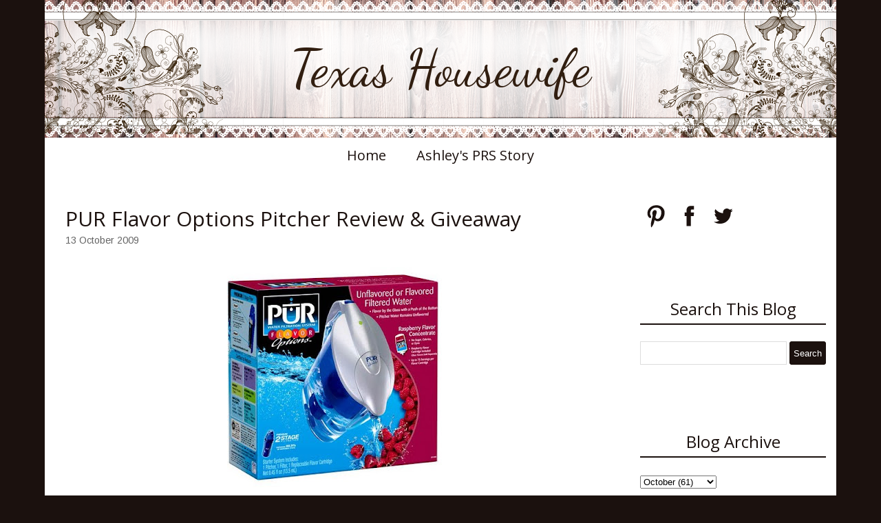

--- FILE ---
content_type: text/html; charset=UTF-8
request_url: http://www.texashousewife.com/2009/10/pur-flavor-options-pitcher-review.html?showComment=1255980251471
body_size: 36498
content:
<!DOCTYPE html>
<html class='v2' dir='ltr' xmlns='http://www.w3.org/1999/xhtml' xmlns:b='http://www.google.com/2005/gml/b' xmlns:data='http://www.google.com/2005/gml/data' xmlns:expr='http://www.google.com/2005/gml/expr'>
<head>
<link href='https://www.blogger.com/static/v1/widgets/335934321-css_bundle_v2.css' rel='stylesheet' type='text/css'/>
<meta content='width=1100' name='viewport'/>
<link href='http://fonts.googleapis.com/css?family=Dancing+Script|Philosopher|Arimo' rel='stylesheet' type='text/css'/>
<script src='//ajax.googleapis.com/ajax/libs/jquery/1.11.1/jquery.min.js'></script>
<meta content='text/html; charset=UTF-8' http-equiv='Content-Type'/>
<meta content='blogger' name='generator'/>
<link href='http://www.texashousewife.com/favicon.ico' rel='icon' type='image/x-icon'/>
<link href='http://www.texashousewife.com/2009/10/pur-flavor-options-pitcher-review.html' rel='canonical'/>
<link rel="alternate" type="application/atom+xml" title="Texas Housewife - Atom" href="http://www.texashousewife.com/feeds/posts/default" />
<link rel="alternate" type="application/rss+xml" title="Texas Housewife - RSS" href="http://www.texashousewife.com/feeds/posts/default?alt=rss" />
<link rel="service.post" type="application/atom+xml" title="Texas Housewife - Atom" href="https://www.blogger.com/feeds/3878649115694692418/posts/default" />

<link rel="alternate" type="application/atom+xml" title="Texas Housewife - Atom" href="http://www.texashousewife.com/feeds/8856917253484123353/comments/default" />
<!--Can't find substitution for tag [blog.ieCssRetrofitLinks]-->
<link href='https://blogger.googleusercontent.com/img/b/R29vZ2xl/AVvXsEiI81zApjLNBnSb4_DEjHre0nuHIQmuUitnYQCZMmnOeiBExo8UqHV0y7SCQXxyn6FffyIgWa7LcaOFo7RCb9q13FfIxdLjVUay5HgG7HBcp3lQV_L0lVVb7QBUxEK9EjvFRr8Rx2kvD4U/s320/pfo.jpg' rel='image_src'/>
<meta content='http://www.texashousewife.com/2009/10/pur-flavor-options-pitcher-review.html' property='og:url'/>
<meta content='PUR Flavor Options Pitcher Review &amp; Giveaway' property='og:title'/>
<meta content='' property='og:description'/>
<meta content='https://blogger.googleusercontent.com/img/b/R29vZ2xl/AVvXsEiI81zApjLNBnSb4_DEjHre0nuHIQmuUitnYQCZMmnOeiBExo8UqHV0y7SCQXxyn6FffyIgWa7LcaOFo7RCb9q13FfIxdLjVUay5HgG7HBcp3lQV_L0lVVb7QBUxEK9EjvFRr8Rx2kvD4U/w1200-h630-p-k-no-nu/pfo.jpg' property='og:image'/>
<title>Texas Housewife: PUR Flavor Options Pitcher Review & Giveaway</title>
<style type='text/css'>@font-face{font-family:'Arimo';font-style:normal;font-weight:400;font-display:swap;src:url(//fonts.gstatic.com/s/arimo/v35/P5sfzZCDf9_T_3cV7NCUECyoxNk37cxcDRrBdwcoaaQwpBQ.woff2)format('woff2');unicode-range:U+0460-052F,U+1C80-1C8A,U+20B4,U+2DE0-2DFF,U+A640-A69F,U+FE2E-FE2F;}@font-face{font-family:'Arimo';font-style:normal;font-weight:400;font-display:swap;src:url(//fonts.gstatic.com/s/arimo/v35/P5sfzZCDf9_T_3cV7NCUECyoxNk37cxcBBrBdwcoaaQwpBQ.woff2)format('woff2');unicode-range:U+0301,U+0400-045F,U+0490-0491,U+04B0-04B1,U+2116;}@font-face{font-family:'Arimo';font-style:normal;font-weight:400;font-display:swap;src:url(//fonts.gstatic.com/s/arimo/v35/P5sfzZCDf9_T_3cV7NCUECyoxNk37cxcDBrBdwcoaaQwpBQ.woff2)format('woff2');unicode-range:U+1F00-1FFF;}@font-face{font-family:'Arimo';font-style:normal;font-weight:400;font-display:swap;src:url(//fonts.gstatic.com/s/arimo/v35/P5sfzZCDf9_T_3cV7NCUECyoxNk37cxcAxrBdwcoaaQwpBQ.woff2)format('woff2');unicode-range:U+0370-0377,U+037A-037F,U+0384-038A,U+038C,U+038E-03A1,U+03A3-03FF;}@font-face{font-family:'Arimo';font-style:normal;font-weight:400;font-display:swap;src:url(//fonts.gstatic.com/s/arimo/v35/P5sfzZCDf9_T_3cV7NCUECyoxNk37cxcAhrBdwcoaaQwpBQ.woff2)format('woff2');unicode-range:U+0307-0308,U+0590-05FF,U+200C-2010,U+20AA,U+25CC,U+FB1D-FB4F;}@font-face{font-family:'Arimo';font-style:normal;font-weight:400;font-display:swap;src:url(//fonts.gstatic.com/s/arimo/v35/P5sfzZCDf9_T_3cV7NCUECyoxNk37cxcDxrBdwcoaaQwpBQ.woff2)format('woff2');unicode-range:U+0102-0103,U+0110-0111,U+0128-0129,U+0168-0169,U+01A0-01A1,U+01AF-01B0,U+0300-0301,U+0303-0304,U+0308-0309,U+0323,U+0329,U+1EA0-1EF9,U+20AB;}@font-face{font-family:'Arimo';font-style:normal;font-weight:400;font-display:swap;src:url(//fonts.gstatic.com/s/arimo/v35/P5sfzZCDf9_T_3cV7NCUECyoxNk37cxcDhrBdwcoaaQwpBQ.woff2)format('woff2');unicode-range:U+0100-02BA,U+02BD-02C5,U+02C7-02CC,U+02CE-02D7,U+02DD-02FF,U+0304,U+0308,U+0329,U+1D00-1DBF,U+1E00-1E9F,U+1EF2-1EFF,U+2020,U+20A0-20AB,U+20AD-20C0,U+2113,U+2C60-2C7F,U+A720-A7FF;}@font-face{font-family:'Arimo';font-style:normal;font-weight:400;font-display:swap;src:url(//fonts.gstatic.com/s/arimo/v35/P5sfzZCDf9_T_3cV7NCUECyoxNk37cxcABrBdwcoaaQw.woff2)format('woff2');unicode-range:U+0000-00FF,U+0131,U+0152-0153,U+02BB-02BC,U+02C6,U+02DA,U+02DC,U+0304,U+0308,U+0329,U+2000-206F,U+20AC,U+2122,U+2191,U+2193,U+2212,U+2215,U+FEFF,U+FFFD;}@font-face{font-family:'Dancing Script';font-style:normal;font-weight:400;font-display:swap;src:url(//fonts.gstatic.com/s/dancingscript/v29/If2cXTr6YS-zF4S-kcSWSVi_sxjsohD9F50Ruu7BMSo3Rep8hNX6plRPjLo.woff2)format('woff2');unicode-range:U+0102-0103,U+0110-0111,U+0128-0129,U+0168-0169,U+01A0-01A1,U+01AF-01B0,U+0300-0301,U+0303-0304,U+0308-0309,U+0323,U+0329,U+1EA0-1EF9,U+20AB;}@font-face{font-family:'Dancing Script';font-style:normal;font-weight:400;font-display:swap;src:url(//fonts.gstatic.com/s/dancingscript/v29/If2cXTr6YS-zF4S-kcSWSVi_sxjsohD9F50Ruu7BMSo3ROp8hNX6plRPjLo.woff2)format('woff2');unicode-range:U+0100-02BA,U+02BD-02C5,U+02C7-02CC,U+02CE-02D7,U+02DD-02FF,U+0304,U+0308,U+0329,U+1D00-1DBF,U+1E00-1E9F,U+1EF2-1EFF,U+2020,U+20A0-20AB,U+20AD-20C0,U+2113,U+2C60-2C7F,U+A720-A7FF;}@font-face{font-family:'Dancing Script';font-style:normal;font-weight:400;font-display:swap;src:url(//fonts.gstatic.com/s/dancingscript/v29/If2cXTr6YS-zF4S-kcSWSVi_sxjsohD9F50Ruu7BMSo3Sup8hNX6plRP.woff2)format('woff2');unicode-range:U+0000-00FF,U+0131,U+0152-0153,U+02BB-02BC,U+02C6,U+02DA,U+02DC,U+0304,U+0308,U+0329,U+2000-206F,U+20AC,U+2122,U+2191,U+2193,U+2212,U+2215,U+FEFF,U+FFFD;}@font-face{font-family:'Open Sans';font-style:normal;font-weight:400;font-stretch:100%;font-display:swap;src:url(//fonts.gstatic.com/s/opensans/v44/memSYaGs126MiZpBA-UvWbX2vVnXBbObj2OVZyOOSr4dVJWUgsjZ0B4taVIUwaEQbjB_mQ.woff2)format('woff2');unicode-range:U+0460-052F,U+1C80-1C8A,U+20B4,U+2DE0-2DFF,U+A640-A69F,U+FE2E-FE2F;}@font-face{font-family:'Open Sans';font-style:normal;font-weight:400;font-stretch:100%;font-display:swap;src:url(//fonts.gstatic.com/s/opensans/v44/memSYaGs126MiZpBA-UvWbX2vVnXBbObj2OVZyOOSr4dVJWUgsjZ0B4kaVIUwaEQbjB_mQ.woff2)format('woff2');unicode-range:U+0301,U+0400-045F,U+0490-0491,U+04B0-04B1,U+2116;}@font-face{font-family:'Open Sans';font-style:normal;font-weight:400;font-stretch:100%;font-display:swap;src:url(//fonts.gstatic.com/s/opensans/v44/memSYaGs126MiZpBA-UvWbX2vVnXBbObj2OVZyOOSr4dVJWUgsjZ0B4saVIUwaEQbjB_mQ.woff2)format('woff2');unicode-range:U+1F00-1FFF;}@font-face{font-family:'Open Sans';font-style:normal;font-weight:400;font-stretch:100%;font-display:swap;src:url(//fonts.gstatic.com/s/opensans/v44/memSYaGs126MiZpBA-UvWbX2vVnXBbObj2OVZyOOSr4dVJWUgsjZ0B4jaVIUwaEQbjB_mQ.woff2)format('woff2');unicode-range:U+0370-0377,U+037A-037F,U+0384-038A,U+038C,U+038E-03A1,U+03A3-03FF;}@font-face{font-family:'Open Sans';font-style:normal;font-weight:400;font-stretch:100%;font-display:swap;src:url(//fonts.gstatic.com/s/opensans/v44/memSYaGs126MiZpBA-UvWbX2vVnXBbObj2OVZyOOSr4dVJWUgsjZ0B4iaVIUwaEQbjB_mQ.woff2)format('woff2');unicode-range:U+0307-0308,U+0590-05FF,U+200C-2010,U+20AA,U+25CC,U+FB1D-FB4F;}@font-face{font-family:'Open Sans';font-style:normal;font-weight:400;font-stretch:100%;font-display:swap;src:url(//fonts.gstatic.com/s/opensans/v44/memSYaGs126MiZpBA-UvWbX2vVnXBbObj2OVZyOOSr4dVJWUgsjZ0B5caVIUwaEQbjB_mQ.woff2)format('woff2');unicode-range:U+0302-0303,U+0305,U+0307-0308,U+0310,U+0312,U+0315,U+031A,U+0326-0327,U+032C,U+032F-0330,U+0332-0333,U+0338,U+033A,U+0346,U+034D,U+0391-03A1,U+03A3-03A9,U+03B1-03C9,U+03D1,U+03D5-03D6,U+03F0-03F1,U+03F4-03F5,U+2016-2017,U+2034-2038,U+203C,U+2040,U+2043,U+2047,U+2050,U+2057,U+205F,U+2070-2071,U+2074-208E,U+2090-209C,U+20D0-20DC,U+20E1,U+20E5-20EF,U+2100-2112,U+2114-2115,U+2117-2121,U+2123-214F,U+2190,U+2192,U+2194-21AE,U+21B0-21E5,U+21F1-21F2,U+21F4-2211,U+2213-2214,U+2216-22FF,U+2308-230B,U+2310,U+2319,U+231C-2321,U+2336-237A,U+237C,U+2395,U+239B-23B7,U+23D0,U+23DC-23E1,U+2474-2475,U+25AF,U+25B3,U+25B7,U+25BD,U+25C1,U+25CA,U+25CC,U+25FB,U+266D-266F,U+27C0-27FF,U+2900-2AFF,U+2B0E-2B11,U+2B30-2B4C,U+2BFE,U+3030,U+FF5B,U+FF5D,U+1D400-1D7FF,U+1EE00-1EEFF;}@font-face{font-family:'Open Sans';font-style:normal;font-weight:400;font-stretch:100%;font-display:swap;src:url(//fonts.gstatic.com/s/opensans/v44/memSYaGs126MiZpBA-UvWbX2vVnXBbObj2OVZyOOSr4dVJWUgsjZ0B5OaVIUwaEQbjB_mQ.woff2)format('woff2');unicode-range:U+0001-000C,U+000E-001F,U+007F-009F,U+20DD-20E0,U+20E2-20E4,U+2150-218F,U+2190,U+2192,U+2194-2199,U+21AF,U+21E6-21F0,U+21F3,U+2218-2219,U+2299,U+22C4-22C6,U+2300-243F,U+2440-244A,U+2460-24FF,U+25A0-27BF,U+2800-28FF,U+2921-2922,U+2981,U+29BF,U+29EB,U+2B00-2BFF,U+4DC0-4DFF,U+FFF9-FFFB,U+10140-1018E,U+10190-1019C,U+101A0,U+101D0-101FD,U+102E0-102FB,U+10E60-10E7E,U+1D2C0-1D2D3,U+1D2E0-1D37F,U+1F000-1F0FF,U+1F100-1F1AD,U+1F1E6-1F1FF,U+1F30D-1F30F,U+1F315,U+1F31C,U+1F31E,U+1F320-1F32C,U+1F336,U+1F378,U+1F37D,U+1F382,U+1F393-1F39F,U+1F3A7-1F3A8,U+1F3AC-1F3AF,U+1F3C2,U+1F3C4-1F3C6,U+1F3CA-1F3CE,U+1F3D4-1F3E0,U+1F3ED,U+1F3F1-1F3F3,U+1F3F5-1F3F7,U+1F408,U+1F415,U+1F41F,U+1F426,U+1F43F,U+1F441-1F442,U+1F444,U+1F446-1F449,U+1F44C-1F44E,U+1F453,U+1F46A,U+1F47D,U+1F4A3,U+1F4B0,U+1F4B3,U+1F4B9,U+1F4BB,U+1F4BF,U+1F4C8-1F4CB,U+1F4D6,U+1F4DA,U+1F4DF,U+1F4E3-1F4E6,U+1F4EA-1F4ED,U+1F4F7,U+1F4F9-1F4FB,U+1F4FD-1F4FE,U+1F503,U+1F507-1F50B,U+1F50D,U+1F512-1F513,U+1F53E-1F54A,U+1F54F-1F5FA,U+1F610,U+1F650-1F67F,U+1F687,U+1F68D,U+1F691,U+1F694,U+1F698,U+1F6AD,U+1F6B2,U+1F6B9-1F6BA,U+1F6BC,U+1F6C6-1F6CF,U+1F6D3-1F6D7,U+1F6E0-1F6EA,U+1F6F0-1F6F3,U+1F6F7-1F6FC,U+1F700-1F7FF,U+1F800-1F80B,U+1F810-1F847,U+1F850-1F859,U+1F860-1F887,U+1F890-1F8AD,U+1F8B0-1F8BB,U+1F8C0-1F8C1,U+1F900-1F90B,U+1F93B,U+1F946,U+1F984,U+1F996,U+1F9E9,U+1FA00-1FA6F,U+1FA70-1FA7C,U+1FA80-1FA89,U+1FA8F-1FAC6,U+1FACE-1FADC,U+1FADF-1FAE9,U+1FAF0-1FAF8,U+1FB00-1FBFF;}@font-face{font-family:'Open Sans';font-style:normal;font-weight:400;font-stretch:100%;font-display:swap;src:url(//fonts.gstatic.com/s/opensans/v44/memSYaGs126MiZpBA-UvWbX2vVnXBbObj2OVZyOOSr4dVJWUgsjZ0B4vaVIUwaEQbjB_mQ.woff2)format('woff2');unicode-range:U+0102-0103,U+0110-0111,U+0128-0129,U+0168-0169,U+01A0-01A1,U+01AF-01B0,U+0300-0301,U+0303-0304,U+0308-0309,U+0323,U+0329,U+1EA0-1EF9,U+20AB;}@font-face{font-family:'Open Sans';font-style:normal;font-weight:400;font-stretch:100%;font-display:swap;src:url(//fonts.gstatic.com/s/opensans/v44/memSYaGs126MiZpBA-UvWbX2vVnXBbObj2OVZyOOSr4dVJWUgsjZ0B4uaVIUwaEQbjB_mQ.woff2)format('woff2');unicode-range:U+0100-02BA,U+02BD-02C5,U+02C7-02CC,U+02CE-02D7,U+02DD-02FF,U+0304,U+0308,U+0329,U+1D00-1DBF,U+1E00-1E9F,U+1EF2-1EFF,U+2020,U+20A0-20AB,U+20AD-20C0,U+2113,U+2C60-2C7F,U+A720-A7FF;}@font-face{font-family:'Open Sans';font-style:normal;font-weight:400;font-stretch:100%;font-display:swap;src:url(//fonts.gstatic.com/s/opensans/v44/memSYaGs126MiZpBA-UvWbX2vVnXBbObj2OVZyOOSr4dVJWUgsjZ0B4gaVIUwaEQbjA.woff2)format('woff2');unicode-range:U+0000-00FF,U+0131,U+0152-0153,U+02BB-02BC,U+02C6,U+02DA,U+02DC,U+0304,U+0308,U+0329,U+2000-206F,U+20AC,U+2122,U+2191,U+2193,U+2212,U+2215,U+FEFF,U+FFFD;}</style>
<style id='page-skin-1' type='text/css'><!--
/*
-----------------------------------------------
Blogger Template Style
Name:  Floral Rustic Lace One
Designer: Rhonda Jai
URL:      www.rhondajaidesigns.com
----------------------------------------------- */
/* Variable definitions
====================
<Variable name="keycolor" description="Main Color" type="color" default="#66bbdd"/>
<Group description="Page Text" selector="body">
<Variable name="body.font" description="Font" type="font"
default="normal normal 16px Arimo"/>
<Variable name="body.text.color" description="Text Color" type="color" default="#666666"/>
</Group>
<Group description="Backgrounds" selector=".body-fauxcolumns-outer">
<Variable name="body.background.color" description="Outer Background" type="color" default="#1b110e"/>
<Variable name="content.background.color" description="Main Background" type="color" default="#ffffff"/>
<Variable name="header.background.color" description="Header Background" type="color" default="transparent"/>
</Group>
<Group description="Links" selector=".main-outer">
<Variable name="link.color" description="Link Color" type="color" default="#1b110e"/>
<Variable name="link.visited.color" description="Visited Color" type="color" default="#1b110e"/>
<Variable name="link.hover.color" description="Hover Color" type="color" default="#666666"/>
</Group>
<Group description="Blog Title" selector=".header h1">
<Variable name="header.font" description="Font" type="font"
default="normal normal 75px Dancing Script"/>
<Variable name="header.text.color" description="Title Color" type="color" default="#311e10" />
</Group>
<Group description="Blog Description" selector=".header .description">
<Variable name="description.text.color" description="Description Color" type="color"
default="#311e10" />
</Group>
<Group description="Tabs Text" selector=".tabs-inner .widget li a">
<Variable name="tabs.font" description="Font" type="font"
default="normal normal 20px Open Sans"/>
<Variable name="tabs.text.color" description="Text Color" type="color" default="#1b110e"/>
<Variable name="tabs.selected.text.color" description="Selected Color" type="color" default="#1b110e"/>
</Group>
<Group description="Tabs Background" selector=".tabs-outer .PageList">
<Variable name="tabs.background.color" description="Background Color" type="color" default="#ffffff"/>
<Variable name="tabs.selected.background.color" description="Selected Color" type="color" default="#ffffff"/>
</Group>
<Group description="Post Title" selector="h3.post-title, .comments h4">
<Variable name="post.title.font" description="Font" type="font"
default="normal normal 30px Open Sans"/>
</Group>
<Group description="Date Header" selector=".date-header">
<Variable name="date.header.color" description="Text Color" type="color"
default="#666666"/>
<Variable name="date.header.background.color" description="Background Color" type="color"
default="transparent"/>
</Group>
<Group description="Post Footer" selector=".post-footer">
<Variable name="post.footer.text.color" description="Text Color" type="color" default="#666666"/>
<Variable name="post.footer.background.color" description="Background Color" type="color"
default="#ffffff"/>
<Variable name="post.footer.border.color" description="Shadow Color" type="color" default="#eeeeee"/>
</Group>
<Group description="Gadgets" selector="h2">
<Variable name="widget.title.font" description="Title Font" type="font"
default="normal normal 24px Open Sans"/>
<Variable name="widget.title.text.color" description="Title Color" type="color" default="#1b110e"/>
<Variable name="widget.alternate.text.color" description="Alternate Color" type="color" default="#1b110e"/>
</Group>
<Group description="Images" selector=".main-inner">
<Variable name="image.background.color" description="Background Color" type="color" default="transparent"/>
<Variable name="image.border.color" description="Border Color" type="color" default="transparent"/>
<Variable name="image.text.color" description="Caption Text Color" type="color" default="#666666"/>
</Group>
<Group description="Accents" selector=".content-inner">
<Variable name="body.rule.color" description="Separator Line Color" type="color" default="#ffffff"/>
<Variable name="tabs.border.color" description="Tabs Border Color" type="color" default="transparent"/>
</Group>
<Variable name="body.background" description="Body Background" type="background"
color="#1b110e" default="$(color) none repeat scroll top left"/>
<Variable name="body.background.override" description="Body Background Override" type="string" default=""/>
<Variable name="content.background.color.selector" description="Content Background Color Selector" type="string" default=".content-inner"/>
<Variable name="content.padding" description="Content Padding" type="length" default="0px"/>
<Variable name="content.padding.horizontal" description="Content Horizontal Padding" type="length" default="0px"/>
<Variable name="main.border.width" description="Main Border Width" type="length" default="0"/>
<Variable name="header.padding" description="Header Padding" type="length" default="10px"/>
<Variable name="header.border.size" description="Header Border Size" type="length" default="1px"/>
<Variable name="header.bottom.border.size" description="Header Bottom Border Size" type="length" default="1px"/>
<Variable name="header.border.horizontalsize" description="Header Horizontal Border Size" type="length" default="0"/>
<Variable name="description.text.size" description="Description Text Size" type="string" default="140%"/>
<Variable name="tabs.margin.top" description="Tabs Margin Top" type="length" default="0" />
<Variable name="tabs.margin.side" description="Tabs Side Margin" type="length" default="15px" />
<Variable name="tabs.border.width" description="Tabs Border Width" type="length" default="0px"/>
<Variable name="tabs.bevel.border.width" description="Tabs Bevel Border Width" type="length" default="0px"/>
<Variable name="date.header.padding" description="Date Header Padding" type="string" default="inherit"/>
<Variable name="date.header.letterspacing" description="Date Header Letter Spacing" type="string" default="inherit"/>
<Variable name="date.header.margin" description="Date Header Margin" type="string" default="inherit"/>
<Variable name="post.margin.bottom" description="Post Bottom Margin" type="length" default="25px"/>
<Variable name="image.border.small.size" description="Image Border Small Size" type="length" default="2px"/>
<Variable name="image.border.large.size" description="Image Border Large Size" type="length" default="5px"/>
<Variable name="page.width.selector" description="Page Width Selector" type="string" default=".region-inner"/>
<Variable name="page.width" description="Page Width" type="string" default="auto"/>
<Variable name="main.section.margin" description="Main Section Margin" type="length" default="15px"/>
<Variable name="main.padding" description="Main Padding" type="length" default="15px"/>
<Variable name="main.padding.top" description="Main Padding Top" type="length" default="30px"/>
<Variable name="main.padding.bottom" description="Main Padding Bottom" type="length" default="30px"/>
<Variable name="paging.background"
color="#ffffff"
description="Background of blog paging area" type="background"
default="transparent none no-repeat scroll top center"/>
<Variable name="footer.bevel" description="Bevel border length of footer" type="length" default="0"/>
<Variable name="mobile.background.overlay" description="Mobile Background Overlay" type="string"
default="transparent none repeat scroll top left"/>
<Variable name="mobile.background.size" description="Mobile Background Size" type="string" default="auto"/>
<Variable name="mobile.button.color" description="Mobile Button Color" type="color" default="#ffffff" />
<Variable name="startSide" description="Side where text starts in blog language" type="automatic" default="left"/>
<Variable name="endSide" description="Side where text ends in blog language" type="automatic" default="right"/>
*/
/* Content
----------------------------------------------- */
body {
font: normal normal 16px Arimo;
color: #666666;
background: #1b110e none repeat scroll top left;
padding: 0;
}
body .navbar {display: none;}
html body .region-inner {
min-width: 0;
max-width: 100%;
width: auto;
}
a:link {
text-decoration:none;
color: #1b110e;
}
a:visited {
text-decoration:none;
color: #1b110e;
}
a:hover {
text-decoration:none;
color: #666666;
}
.body-fauxcolumn-outer .fauxcolumn-inner {
}
.body-fauxcolumn-outer .cap-top {
position: absolute;
z-index: 1;
height: 400px;
width: 100%;
background: #1b110e none repeat scroll top left;
}
.body-fauxcolumn-outer .cap-top .cap-left {
width: 100%;
}
.content-outer {
margin-bottom: 1px;
}
.content-inner {
padding: 0px 0px;
}
.content-inner {
background-color: #ffffff;
}
/* Header
----------------------------------------------- */
.header-outer {
padding-bottom: 0px;
}
.Header h1 {
font: normal normal 75px Dancing Script;
color: #311e10;
margin-bottom: 0 !important;
padding: 0;
width: 100%;
text-align: center;
line-height: .8 !important;
}
.Header h1 a {
color: #311e10;
text-align: center;
}
#header {
padding: 0px;
text-align: center;
display: table;
}
.header-inner .Header .titlewrapper {
padding: 0;
}
.header-inner .Header #header-inner {
display: table-cell;
vertical-align: middle;
height: 200px;
}
.Header .description {
font-size: 140%;
color: #311e10;
text-align: center;
width: 100% !important;
margin: 0;
}
.header-inner .Header .descriptionwrapper {
padding: 0 0 0 0;
margin-bottom: 0;
}
/* Tabs
----------------------------------------------- */
.tabs-outer {
margin-bottom: 15px;
}
.tabs-inner .section:first-child {
border-top: 1px solid transparent;
}
.tabs-inner .section:first-child ul {
margin-top: -1px;
border-top: 0px solid transparent;
border-left: 0 solid transparent;
border-right: 0 solid transparent;
}
.tabs-inner .widget ul {
background: #ffffff;
_background-image: none;
border-bottom: 1px solid transparent;
margin-top: 0;
margin-left: -15px;
margin-right: -15px;
}
.tabs-inner .widget li a:hover, .tabs-inner .widget li:first-child a:hover {
text-decoration:underline;
color: #666666;
text-decoration: none;
}
.tabs-inner .widget li a {
display: inline-block;
padding: .6em 1em;
font: normal normal 20px Open Sans;
color: #1b110e;
border-left: 0 solid #ffffff;
border-right: 0 solid transparent;
}
.tabs-inner .widget li:first-child a {
border-left: none;
}
.tabs-inner .widget li:last-child a {
border-right: none;
}
.PageList {text-align:center !important;}
.PageList li {display:inline !important; float:none !important;}
/* Columns
----------------------------------------------- */
.main-outer {
border-top: 0 solid #ffffff;
}
.fauxcolumn-left-outer .fauxcolumn-inner {
border-right: 1px solid #ffffff;
}
.fauxcolumn-right-outer .fauxcolumn-inner {
border-left: 1px solid #ffffff;
}
.section {
margin: 0;
}
/* Headings
----------------------------------------------- */
h2 {
margin: 0 0 1em 0;
font: normal normal 24px Open Sans;
color: #1b110e;
}
.post-body h1, .post-body h2, .post-body h3, .post-body h4, .post-body h5, .post-body h6 {
margin: 0 0 10px 0;
}
.post-body h1, .post-body h3, .post-body h4, .post-body h5, .post-body h6 {
font-weight: normal;
font: normal normal 24px Open Sans;
color: #1b110e;
}
.post-body h1 {
font-size: 200% !important;
}
.post-body h2 {
font-size: 190% !important;
font: normal normal 24px Open Sans;
border-top: 0 !important;
border-bottom: 0 !important;
color: #1b110e;
text-align: left !important;
}
.post-body h3 {
font-size: 180%!important;
}
.post-body h4 {
font-size: 170% !important;
}
.post-body h5 {
font-size: 160% !important;
}
.post-body h6 {
font-size: 150% !important;
}
/* Widgets
----------------------------------------------- */
h2.title, .widget h2 {
text-align: center;
border-top: 0px solid #1b110e;
border-bottom: 2px double #1b110e;
padding: 5px 0;
}
.Label ul {
color: #1b110e;
}
.widget {
margin: 0 0 90px 0;
}
.widget.Profile {
margin: 0 0 10px 0 !important;
}
.widget.HTML h2 {
margin: 0 0 10px 0 !important;
}
.widget .zippy {
color: #1b110e;
}
.widget .popular-posts ul {
list-style: none;
padding: 0px 0px 0px 0px !important;
}
input.gsc-input:hover {
background-image: none !important;
}
input.gsc-input {
height:30px;
width: 97% !important;
}
input.gsc-search-button {
color:#ffffff;
height:34px;
cursor:pointer;
border: 0px inset !important;
margin-left: 0px !important;
}
input.gsc-search-button:hover {
background-color:#666666;
height:34px;
}
.gsc-search-button {
color: #fff;
background: #1b110e;
border: 0px solid #1b110e;
border-radius: 4px;
}
.PopularPosts .item-thumbnail {
float:none;
margin: 0 !important;
}
.PopularPosts .item-thumbnail img {
float:none;
display:block;
margin: 0 auto;
}
.PopularPosts img {
padding-right: 0 !important;
}
.PopularPosts .item-title {
text-align: center;
margin-top: 10px;
font-size: 20px;
}
.PopularPosts .item-snippet {
text-align: justify;
}
/* Posts
----------------------------------------------- */
.post-outer {
padding-bottom: 30px;
}
.date-header span {
font: normal normal 16px Arimo !important;
background-color: transparent;
color: #311e10;
padding: inherit;
letter-spacing: inherit;
margin: inherit;
}
.main-inner {
padding-top: 30px;
padding-bottom: 30px;
}
.main-inner .column-center-inner {
padding: 0 15px;
}
.main-inner .column-center-inner .section {
margin: 0 15px;
}
.post {
margin: 0 0 25px 0;
}
h3.post-title {
font: normal normal 30px Open Sans;
color: #1b110e;
margin: 0 0 0;
}
.comments h4 {
font: normal normal 30px Open Sans;
margin: 0 0 0;
}
.post-body {
line-height: 1.4;
position: relative;
}
.post-body a {
text-decoration: underline;
}
.post-body img, .post-body .tr-caption-container, .Profile img, .Image img,
.BlogList .item-thumbnail img {
padding: 2px;
background: transparent;
border: 0px solid transparent;
}
.profile-img  {
padding: 0 !important;
/* Safari 3-4, iOS 1-3.2, Android 1.6- */
-webkit-border-radius: 112px;
border-radius: 112px;
display: block;
margin: 0 auto;
float: none;
width: 215px !important;
height: auto;
}
.Profile .widget-content {
border: 5px solid #fff !important;
padding: 0 !important;
/* Safari 3-4, iOS 1-3.2, Android 1.6- */
-webkit-border-radius: 112px;
border-radius: 112px;
display: block;
margin: 0 auto;
float: none;
width: 215px;
height: auto;
}
.Profile .quickedit img {
width: 18px;
height: 18px;
}
.profile-datablock, a.profile-link {
display: none;
}
.post-body img {
max-width: 750px;
height: auto;
}
.post-body img, .post-body .tr-caption-container {
padding: 5px;
}
.post-body .tr-caption-container {
color: #666666;
}
.post-body .tr-caption-container img {
padding: 0;
background: transparent;
border: none;
}
.post-header {
margin: 0 0 1.5em;
line-height: 1.6;
font-size: 90%;
}
.post-footer {
margin: 20px -2px 0;
padding: 5px 10px;
color: #666666;
background-color: #ffffff;
border-bottom: 1px solid #eeeeee;
line-height: 1.6;
font-size: 90%;
}
#comments .comment-author {
padding-top: 1.5em;
border-top: 1px solid #ffffff;
background-position: 0 1.5em;
}
#comments .comment-author:first-child {
padding-top: 0;
border-top: none;
}
.avatar-image-container {
margin: .2em 0 0;
}
#comments .avatar-image-container img {
border: 1px solid transparent;
}
/* Comments
----------------------------------------------- */
.comments .comments-content .icon.blog-author {
background-repeat: no-repeat;
background-image: url([data-uri]);
}
.comments .comments-content .loadmore a {
border-top: 1px solid #1b110e;
border-bottom: 1px solid #1b110e;
}
.comments .comment-thread.inline-thread {
background-color: #ffffff;
}
.comments .continue {
border-top: 2px solid #1b110e;
}
/* Accents
---------------------------------------------- */
.section-columns td.columns-cell {
border-left: 1px solid #ffffff;
}
.blog-pager {
background: transparent none no-repeat scroll top center;
}
.blog-pager-older-link, .home-link,
.blog-pager-newer-link {
background-color: #ffffff;
padding: 5px;
}
.footer-outer {
border-top: 0 dashed #bbbbbb;
}
/* Customizations
---------------------------------------------- */
#icon-holder {
display: block;
margin: 0 auto;
width: 100%;
text-align: center;
}
#icon-holder a:hover {
opacity: 0.7 !important;
}
.jump-link {
margin-top:10px;
font-weight:bold;
}
.post-labels {
margin-top: 20px;
margin-bottom: 20px;
display: block;
}
.status-msg-bg {
background-color:#ffffff;
border:0px;
}
.status-msg-wrap {
padding: 0 0 20px 0;
}
.status-msg-border {
border:none;
}
#Attribution1 {
display:none;
}
.specialattribution {
text-align: center;
}
.specialattribution a {
text-decoration: underline;
}
.footer-inner {
border-bottom: 0px solid #000 !important;
border-left: 0px solid #000;
border-right: 0px solid #000;
}
.footer-inner table.section-columns {
padding-bottom: 50px;
}
table.section-columns td {
padding: 0 10px;
}
/* Mobile
----------------------------------------------- */
body.mobile {
background-size: auto;
font: normal normal 16px Arimo;
}
.mobile .header-inner .Header .titlewrapper {
margin: -7px 0 0;
padding: 9% 20% 7%;
font-size: 70%;
}
.mobile .header-inner .Header #header-inner {
display: inherit;
height: 0;
}
.mobile #header {
display: inherit;
}
.mobile .header-inner .Header .descriptionwrapper {
margin: 0px;
display: none;
}
.mobile .Header h1 {
padding: 0;
}
.mobile .body-fauxcolumn-outer {
background: transparent none repeat scroll top left;
}
.mobile .body-fauxcolumn-outer .cap-top {
background-size: 100% auto;
}
.mobile .Profile img {
display: none;
}
.mobile .tabs-inner .PageList .widget-content .pagelist-arrow {
border-left: 0 !important;
}
.mobile .header-outer {
margin: 0;
}
.mobile #uds-searchClearResults {
display: none;
}
body.mobile .AdSense {
margin: 0;
}
.mobile .tabs-inner .widget ul {
margin-left: 0;
margin-right: 0;
}
.mobile .post {
margin: 0;
}
.mobile .main-inner .column-center-inner .section {
margin: 0;
}
.mobile .date-header span {
padding: 0.1em 10px;
margin: 0 -10px;
}
.mobile a h3.date-header {
font: normal normal 16px Arimo !important;
color: #666666;
padding-bottom: 10px;
}
.mobile h3.post-title, .mobile-index-title {
font: normal normal 30px Open Sans;
margin: 0;
}
.mobile h3.post-title {
font-size: 25px;
line-height: 1 !important;
}
.mobile-index-title {
font-size: 130%;
margin: 0;
width: 90%;
}
.mobile .blog-pager {
background: transparent none no-repeat scroll top center;
}
.mobile .footer-outer {
border-top: none;
}
.mobile .main-inner, .mobile .footer-inner {
background-color: #ffffff;
}
.mobile-index-contents {
color: #666666;
}
.mobile-link-button {
background-color: #1b110e;
}
.mobile-link-button a:link, .mobile-link-button a:visited {
color: #ffffff;
}
.mobile .tabs-inner .section:first-child {
border-top: none;
}
.mobile .tabs-inner .PageList .widget-content {
background-color: #ffffff;
color: #1b110e;
border-top: 0px solid transparent;
border-bottom: 0px solid transparent;
}
.mobile .tabs-inner .PageList .widget-content .pagelist-arrow {
border-left: 1px solid transparent;
}
.post-label, .post-labels {display: none !important;}
--></style>
<style id='template-skin-1' type='text/css'><!--
body {
min-width: 1150px;
}
.content-outer, .content-fauxcolumn-outer, .region-inner {
min-width: 1150px;
max-width: 1150px;
_width: 1150px;
}
.main-inner .columns {
padding-left: 0px;
padding-right: 300px;
}
.main-inner .fauxcolumn-center-outer {
left: 0px;
right: 300px;
/* IE6 does not respect left and right together */
_width: expression(this.parentNode.offsetWidth -
parseInt("0px") -
parseInt("300px") + 'px');
}
.main-inner .fauxcolumn-left-outer {
width: 0px;
}
.main-inner .fauxcolumn-right-outer {
width: 300px;
}
.main-inner .column-left-outer {
width: 0px;
right: 100%;
margin-left: -0px;
}
.main-inner .column-right-outer {
width: 300px;
margin-right: -300px;
}
#layout {
min-width: 0;
}
#layout .content-outer {
min-width: 0;
width: 800px;
}
#layout .region-inner {
min-width: 0;
width: auto;
}
--></style>
<script type='text/javascript'>
        (function(i,s,o,g,r,a,m){i['GoogleAnalyticsObject']=r;i[r]=i[r]||function(){
        (i[r].q=i[r].q||[]).push(arguments)},i[r].l=1*new Date();a=s.createElement(o),
        m=s.getElementsByTagName(o)[0];a.async=1;a.src=g;m.parentNode.insertBefore(a,m)
        })(window,document,'script','https://www.google-analytics.com/analytics.js','ga');
        ga('create', 'UA-50951112-1', 'auto', 'blogger');
        ga('blogger.send', 'pageview');
      </script>

<script async src="//pagead2.googlesyndication.com/pagead/js/adsbygoogle.js"></script>
<script>
     (adsbygoogle = window.adsbygoogle || []).push({
          google_ad_client: "ca-pub-3335205268574547",
          enable_page_level_ads: true
     });
</script>
  <link href='https://www.blogger.com/dyn-css/authorization.css?targetBlogID=3878649115694692418&amp;zx=0c250f3c-6f93-488f-bcd6-666cd70db669' media='none' onload='if(media!=&#39;all&#39;)media=&#39;all&#39;' rel='stylesheet'/><noscript><link href='https://www.blogger.com/dyn-css/authorization.css?targetBlogID=3878649115694692418&amp;zx=0c250f3c-6f93-488f-bcd6-666cd70db669' rel='stylesheet'/></noscript>
<meta name='google-adsense-platform-account' content='ca-host-pub-1556223355139109'/>
<meta name='google-adsense-platform-domain' content='blogspot.com'/>

<!-- data-ad-client=ca-pub-3335205268574547 -->

</head>
<body class='loading'>
<div class='navbar no-items section' id='navbar'>
</div>
<div class='body-fauxcolumns'>
<div class='fauxcolumn-outer body-fauxcolumn-outer'>
<div class='cap-top'>
<div class='cap-left'></div>
<div class='cap-right'></div>
</div>
<div class='fauxborder-left'>
<div class='fauxborder-right'></div>
<div class='fauxcolumn-inner'>
</div>
</div>
<div class='cap-bottom'>
<div class='cap-left'></div>
<div class='cap-right'></div>
</div>
</div>
</div>
<div class='content'>
<div class='content-fauxcolumns'>
<div class='fauxcolumn-outer content-fauxcolumn-outer'>
<div class='cap-top'>
<div class='cap-left'></div>
<div class='cap-right'></div>
</div>
<div class='fauxborder-left'>
<div class='fauxborder-right'></div>
<div class='fauxcolumn-inner'>
</div>
</div>
<div class='cap-bottom'>
<div class='cap-left'></div>
<div class='cap-right'></div>
</div>
</div>
</div>
<div class='content-outer'>
<div class='content-cap-top cap-top'>
<div class='cap-left'></div>
<div class='cap-right'></div>
</div>
<div class='fauxborder-left content-fauxborder-left'>
<div class='fauxborder-right content-fauxborder-right'></div>
<div class='content-inner'>
<header>
<div class='header-outer'>
<div class='header-cap-top cap-top'>
<div class='cap-left'></div>
<div class='cap-right'></div>
</div>
<div class='fauxborder-left header-fauxborder-left'>
<div class='fauxborder-right header-fauxborder-right'></div>
<div class='region-inner header-inner'>
<div class='header section' id='header'><div class='widget Header' data-version='1' id='Header1'>
<div id='header-inner' style='background-image: url("https://blogger.googleusercontent.com/img/b/R29vZ2xl/AVvXsEi-aDRv5z8D6-HK7c220Pkapw94gwdu7wm-floRFqkKF5ZZrQiJGx5jiiCMSiUPLlwBnKPtR9nIzUW9NILR_qdP1I1sSgYNYWJm0_x_FFeo_OhtP1ORE5nVU3S42aEazXQwvtucnw4kqN4/s1600-r/floral-rustic-lace.png"); background-position: left; width: 1150px; min-height: 200px; _height: 200px; background-repeat: no-repeat; '>
<div class='titlewrapper' style='background: transparent'>
<h1 class='title' style='background: transparent; border-width: 0px'>
<a href='http://www.texashousewife.com/'>
Texas Housewife
</a>
</h1>
<div class='descriptionwrapper'>
<p class='description'><span>
</span></p>
</div>
</div>
</div>
</div></div>
</div>
</div>
<div class='header-cap-bottom cap-bottom'>
<div class='cap-left'></div>
<div class='cap-right'></div>
</div>
</div>
</header>
<div class='tabs-outer'>
<div class='tabs-cap-top cap-top'>
<div class='cap-left'></div>
<div class='cap-right'></div>
</div>
<div class='fauxborder-left tabs-fauxborder-left'>
<div class='fauxborder-right tabs-fauxborder-right'></div>
<div class='region-inner tabs-inner'>
<div class='tabs section' id='crosscol'><div class='widget PageList' data-version='1' id='PageList1'>
<h2>Pages</h2>
<div class='widget-content'>
<ul>
<li>
<a href='http://www.texashousewife.com/'>Home</a>
</li>
<li>
<a href='https://www.youcaring.com/ashley-988204'>Ashley's PRS Story</a>
</li>
</ul>
<div class='clear'></div>
</div>
</div></div>
<div class='tabs no-items section' id='crosscol-overflow'></div>
</div>
</div>
<div class='tabs-cap-bottom cap-bottom'>
<div class='cap-left'></div>
<div class='cap-right'></div>
</div>
</div>
<div class='main-outer'>
<div class='main-cap-top cap-top'>
<div class='cap-left'></div>
<div class='cap-right'></div>
</div>
<div class='fauxborder-left main-fauxborder-left'>
<div class='fauxborder-right main-fauxborder-right'></div>
<div class='region-inner main-inner'>
<div class='columns fauxcolumns'>
<div class='fauxcolumn-outer fauxcolumn-center-outer'>
<div class='cap-top'>
<div class='cap-left'></div>
<div class='cap-right'></div>
</div>
<div class='fauxborder-left'>
<div class='fauxborder-right'></div>
<div class='fauxcolumn-inner'>
</div>
</div>
<div class='cap-bottom'>
<div class='cap-left'></div>
<div class='cap-right'></div>
</div>
</div>
<div class='fauxcolumn-outer fauxcolumn-left-outer'>
<div class='cap-top'>
<div class='cap-left'></div>
<div class='cap-right'></div>
</div>
<div class='fauxborder-left'>
<div class='fauxborder-right'></div>
<div class='fauxcolumn-inner'>
</div>
</div>
<div class='cap-bottom'>
<div class='cap-left'></div>
<div class='cap-right'></div>
</div>
</div>
<div class='fauxcolumn-outer fauxcolumn-right-outer'>
<div class='cap-top'>
<div class='cap-left'></div>
<div class='cap-right'></div>
</div>
<div class='fauxborder-left'>
<div class='fauxborder-right'></div>
<div class='fauxcolumn-inner'>
</div>
</div>
<div class='cap-bottom'>
<div class='cap-left'></div>
<div class='cap-right'></div>
</div>
</div>
<!-- corrects IE6 width calculation -->
<div class='columns-inner'>
<div class='column-center-outer'>
<div class='column-center-inner'>
<div class='main section' id='main'><div class='widget Blog' data-version='1' id='Blog1'>
<div class='blog-posts hfeed'>
<!--Can't find substitution for tag [defaultAdStart]-->

          <div class="date-outer">
        

          <div class="date-posts">
        
<div class='post-outer'>
<div class='post hentry' itemprop='blogPost' itemscope='itemscope' itemtype='http://schema.org/BlogPosting'>
<meta content='https://blogger.googleusercontent.com/img/b/R29vZ2xl/AVvXsEiI81zApjLNBnSb4_DEjHre0nuHIQmuUitnYQCZMmnOeiBExo8UqHV0y7SCQXxyn6FffyIgWa7LcaOFo7RCb9q13FfIxdLjVUay5HgG7HBcp3lQV_L0lVVb7QBUxEK9EjvFRr8Rx2kvD4U/s320/pfo.jpg' itemprop='image_url'/>
<meta content='3878649115694692418' itemprop='blogId'/>
<meta content='8856917253484123353' itemprop='postId'/>
<a name='8856917253484123353'></a>
<h3 class='post-title entry-title' itemprop='name'>
PUR Flavor Options Pitcher Review & Giveaway
</h3>
<div class='post-header'>
<div class='post-header-line-1'></div>
<script>var ultimaFecha = '13 October 2009';</script>
<span class='date-header'>13 October 2009</span>
</div>
<div class='post-body entry-content' id='post-body-8856917253484123353' itemprop='description articleBody'>
<a href="https://blogger.googleusercontent.com/img/b/R29vZ2xl/AVvXsEiI81zApjLNBnSb4_DEjHre0nuHIQmuUitnYQCZMmnOeiBExo8UqHV0y7SCQXxyn6FffyIgWa7LcaOFo7RCb9q13FfIxdLjVUay5HgG7HBcp3lQV_L0lVVb7QBUxEK9EjvFRr8Rx2kvD4U/s1600-h/pfo.jpg" onblur="try {parent.deselectBloggerImageGracefully();} catch(e) {}"><img alt="" border="0" id="BLOGGER_PHOTO_ID_5392444832907653970" src="https://blogger.googleusercontent.com/img/b/R29vZ2xl/AVvXsEiI81zApjLNBnSb4_DEjHre0nuHIQmuUitnYQCZMmnOeiBExo8UqHV0y7SCQXxyn6FffyIgWa7LcaOFo7RCb9q13FfIxdLjVUay5HgG7HBcp3lQV_L0lVVb7QBUxEK9EjvFRr8Rx2kvD4U/s320/pfo.jpg" style="margin: 0px auto 10px; display: block; text-align: center; cursor: pointer; width: 320px; height: 320px;" /></a><br />Do you drink as much water as you should. I can honestly say that my whole family tends to be pretty bad about getting our water intake. It doesn't help that the tap water around here lately smells like a swimming pool. It is so chlorine scented that you are almost afraid to bathe in it. I mean, what is in the water that requires that much chlorination to get rid of? Yuck! So, we've been buying bottled water, but the expense of doing that adds up quite quickly.<br /><span id="fullpost"><br />So, I was thrilled when I was given the opportunity to review the PUR Flavor Options Pitcher. I've wanted some sort of water filtration for ages and was eager to try it out. I was impressed after reading the <a href="http://www.purwater.com/pur-flavor-options/">PUR website</a> and getting lots of good information about how the filter works, what contaminants it removes, and seeing that it was voted the Consumer Survey of Product Innovation 2009 Product of the year! They sure must be doing something right!<br /><br />So, my pitcher arrived and we started using it immediately. My opinion on this product? I do not know how we lived without it! It makes our tap water drinkable, something I honestly doubted was possible. The whole family is drinking lots more water, thanks to the fact that the water is now not gross. Plus, the Flavor Options have really helped make water more appealing to the kids. Ashley really likes the raspberry flavor. I love that the product works well, is made well, and has a sleek design that fits into the fridge door.  I also really like that you can choose flavored or unflavored water. I was afraid it would all taste flavored, but was pleasantly surprised to find that wasn't the case.The PUR Flavor Options Pitcher has already saved us money that we would have spent on bottled water and I feel that it is helping us live better, as I no longer worry about my family drinking enough water. We give this one two thumbs up and a standing ovation!<br /><br /><div style="text-align: center;"><span style="font-weight: bold;">How would you like to have a PUR Flavor Options Pitcher for your own family? PUR has generously offered one lucky reader a chance to win one.</span><br /></div><br /><span style="font-weight: bold;">Mandatory Entry:</span><br />Go check out P<a href="http://www.purwater.com/pur-flavor-options/">UR's website</a> and leave me a comment telling me something you learned. <span style="font-weight: bold;">You must do this or any other entries will not be counted!</span><br /><br /><span style="font-weight: bold;">Bonus Entries:</span><br />*Follow me as a public follower on Google Friend Connect. This earns you two extra entries, so be sure to leave two comments.<br /><br />*Leave a comment telling me how you found this giveaway. Are you a regular Ramblings reader? Did another site refer you? If so, which one? Inquiring minds want to know!<br /><br />*Become an RSS or email subscriber. This earns you two extra entries, so be sure to leave two comments.<br /><br />*Follow me on Twitter (link on left sidebar). This earns you two extra entries, so be sure to leave two comments.<br /><br />*Grab my button and post it on your blog, then leave me a comment with your site url. This earns you two extra entries, so be sure to leave two comments.<br /><br />*Blog about this giveaway with links back to this post. Be sure to leave me a link to your post. This earns you five extra entries, so be sure to leave five comments.<br /><br />* Fave me on Technorati (button on left sidebar). Be sure to leave me your ID in the comment. This earns you two extra entries, so be sure to leave two comments.<br /><br />Please be sure way I have to contact you if you win! Entry deadline is 8:00pm CST on Wednesday October 21. Winner will be announced and contacted on October 22. Good luck!<br /><br /><span style="font-style: italic;">Ramblings of a Texas Housewife Product Review and/or Giveaway Disclosure- I have received no compensation from PUR other than the offer of free product to review and/or giveaway. Any opinions expressed on Ramblings of a Texas Housewife are my own. My reviews are never reviewed or edited in any way by sponsors.</span><br /></span><br /><a><img alt="Photobucket" border="0" src="http://i933.photobucket.com/albums/ad174/tatahmar/NESSA%20blog/th_sig.jpg" /></a>  <div style="margin-top: 10px; height: 15px;" class="zemanta-pixie"><a class="zemanta-pixie-a" href="http://reblog.zemanta.com/zemified/47891567-66a0-4685-a9ba-cc6fc8f30ba0/" title="Reblog this post [with Zemanta]"><img alt="Reblog this post [with Zemanta]" class="zemanta-pixie-img" src="http://img.zemanta.com/reblog_e.png?x-id=47891567-66a0-4685-a9ba-cc6fc8f30ba0" style="border: medium none ; float: right;" /></a><span class="zem-script more-related more-info pretty-attribution paragraph-reblog"><script type="text/javascript" src="http://static.zemanta.com/readside/loader.js" defer="defer"></script></span></div>
<div style='clear: both;'></div>
</div>
<div class='post-footer'>
<div class='post-share-buttons goog-inline-block'>
</div>
<div class='post-footer-line post-footer-line-1'><span class='post-author vcard'>
</span>
<span class='post-timestamp'>
</span>
<span class='post-icons'>
</span>
</div>
<div class='post-footer-line post-footer-line-2'><span class='post-labels'>
<span class='post-labels-title'>Read More In:</span>
<a href='http://www.texashousewife.com/search/label/Drinking%20water' rel='tag'>Drinking water</a>,
<a href='http://www.texashousewife.com/search/label/PUR%20Flavor%20Options%20Pitcher%20review%20and%20giveaway' rel='tag'>PUR Flavor Options Pitcher review and giveaway</a>
</span>
</div>
<span class='post-comment-link'>
</span>
<div class='post-footer-line post-footer-line-3'><span class='post-location'>
</span>
</div>
</div>
</div>
<div class='comments' id='comments'>
<a name='comments'></a>
<h4>180 comments:</h4>
<div id='Blog1_comments-block-wrapper'>
<dl class='avatar-comment-indent' id='comments-block'>
<dt class='comment-author ' id='c6555024857280943886'>
<a name='c6555024857280943886'></a>
<div class="avatar-image-container avatar-stock"><span dir="ltr"><a href="https://www.blogger.com/profile/08846109032345567421" target="" rel="nofollow" onclick="" class="avatar-hovercard" id="av-6555024857280943886-08846109032345567421"><img src="//www.blogger.com/img/blogger_logo_round_35.png" width="35" height="35" alt="" title="McKim">

</a></span></div>
<a href='https://www.blogger.com/profile/08846109032345567421' rel='nofollow'>McKim</a>
said...
</dt>
<dd class='comment-body' id='Blog1_cmt-6555024857280943886'>
<p>
PUR filtered water is about 1/10 the cost of bottled water.
</p>
</dd>
<dd class='comment-footer'>
<span class='comment-timestamp'>
<a href='http://www.texashousewife.com/2009/10/pur-flavor-options-pitcher-review.html?showComment=1255538840855#c6555024857280943886' title='comment permalink'>
October 14, 2009 at 11:47&#8239;AM
</a>
<span class='item-control blog-admin pid-569965486'>
<a class='comment-delete' href='https://www.blogger.com/comment/delete/3878649115694692418/6555024857280943886' title='Delete Comment'>
<img src='https://resources.blogblog.com/img/icon_delete13.gif'/>
</a>
</span>
</span>
</dd>
<dt class='comment-author ' id='c6530391975518822125'>
<a name='c6530391975518822125'></a>
<div class="avatar-image-container avatar-stock"><span dir="ltr"><a href="https://www.blogger.com/profile/01878746840579795697" target="" rel="nofollow" onclick="" class="avatar-hovercard" id="av-6530391975518822125-01878746840579795697"><img src="//www.blogger.com/img/blogger_logo_round_35.png" width="35" height="35" alt="" title="David">

</a></span></div>
<a href='https://www.blogger.com/profile/01878746840579795697' rel='nofollow'>David</a>
said...
</dt>
<dd class='comment-body' id='Blog1_cmt-6530391975518822125'>
<p>
It removes 98% of the lead and reduces other contaminants.<br /><br />mckenziesmother@hotmail.com
</p>
</dd>
<dd class='comment-footer'>
<span class='comment-timestamp'>
<a href='http://www.texashousewife.com/2009/10/pur-flavor-options-pitcher-review.html?showComment=1255539454821#c6530391975518822125' title='comment permalink'>
October 14, 2009 at 11:57&#8239;AM
</a>
<span class='item-control blog-admin pid-262687974'>
<a class='comment-delete' href='https://www.blogger.com/comment/delete/3878649115694692418/6530391975518822125' title='Delete Comment'>
<img src='https://resources.blogblog.com/img/icon_delete13.gif'/>
</a>
</span>
</span>
</dd>
<dt class='comment-author ' id='c6176180608352522103'>
<a name='c6176180608352522103'></a>
<div class="avatar-image-container avatar-stock"><span dir="ltr"><a href="https://www.blogger.com/profile/01878746840579795697" target="" rel="nofollow" onclick="" class="avatar-hovercard" id="av-6176180608352522103-01878746840579795697"><img src="//www.blogger.com/img/blogger_logo_round_35.png" width="35" height="35" alt="" title="David">

</a></span></div>
<a href='https://www.blogger.com/profile/01878746840579795697' rel='nofollow'>David</a>
said...
</dt>
<dd class='comment-body' id='Blog1_cmt-6176180608352522103'>
<p>
I am a email subscriber<br /><br />mckenziesmother@hotmail.com
</p>
</dd>
<dd class='comment-footer'>
<span class='comment-timestamp'>
<a href='http://www.texashousewife.com/2009/10/pur-flavor-options-pitcher-review.html?showComment=1255539572736#c6176180608352522103' title='comment permalink'>
October 14, 2009 at 11:59&#8239;AM
</a>
<span class='item-control blog-admin pid-262687974'>
<a class='comment-delete' href='https://www.blogger.com/comment/delete/3878649115694692418/6176180608352522103' title='Delete Comment'>
<img src='https://resources.blogblog.com/img/icon_delete13.gif'/>
</a>
</span>
</span>
</dd>
<dt class='comment-author ' id='c3801850341862725855'>
<a name='c3801850341862725855'></a>
<div class="avatar-image-container avatar-stock"><span dir="ltr"><a href="https://www.blogger.com/profile/01878746840579795697" target="" rel="nofollow" onclick="" class="avatar-hovercard" id="av-3801850341862725855-01878746840579795697"><img src="//www.blogger.com/img/blogger_logo_round_35.png" width="35" height="35" alt="" title="David">

</a></span></div>
<a href='https://www.blogger.com/profile/01878746840579795697' rel='nofollow'>David</a>
said...
</dt>
<dd class='comment-body' id='Blog1_cmt-3801850341862725855'>
<p>
I am a email subscriber<br /><br />mckenziesmother@hotmail.com
</p>
</dd>
<dd class='comment-footer'>
<span class='comment-timestamp'>
<a href='http://www.texashousewife.com/2009/10/pur-flavor-options-pitcher-review.html?showComment=1255539580103#c3801850341862725855' title='comment permalink'>
October 14, 2009 at 11:59&#8239;AM
</a>
<span class='item-control blog-admin pid-262687974'>
<a class='comment-delete' href='https://www.blogger.com/comment/delete/3878649115694692418/3801850341862725855' title='Delete Comment'>
<img src='https://resources.blogblog.com/img/icon_delete13.gif'/>
</a>
</span>
</span>
</dd>
<dt class='comment-author ' id='c4909913993623070428'>
<a name='c4909913993623070428'></a>
<div class="avatar-image-container avatar-stock"><span dir="ltr"><a href="https://www.blogger.com/profile/04038955626257319722" target="" rel="nofollow" onclick="" class="avatar-hovercard" id="av-4909913993623070428-04038955626257319722"><img src="//www.blogger.com/img/blogger_logo_round_35.png" width="35" height="35" alt="" title="Unknown">

</a></span></div>
<a href='https://www.blogger.com/profile/04038955626257319722' rel='nofollow'>Unknown</a>
said...
</dt>
<dd class='comment-body' id='Blog1_cmt-4909913993623070428'>
<p>
One thing I learned was that they have Flavor Options! I had no idea! Mel and I were just talking the other night about tap water vs. bottled water. I think he&#39;d drink more water if we had a way to make it taste better!
</p>
</dd>
<dd class='comment-footer'>
<span class='comment-timestamp'>
<a href='http://www.texashousewife.com/2009/10/pur-flavor-options-pitcher-review.html?showComment=1255539843164#c4909913993623070428' title='comment permalink'>
October 14, 2009 at 12:04&#8239;PM
</a>
<span class='item-control blog-admin pid-882050465'>
<a class='comment-delete' href='https://www.blogger.com/comment/delete/3878649115694692418/4909913993623070428' title='Delete Comment'>
<img src='https://resources.blogblog.com/img/icon_delete13.gif'/>
</a>
</span>
</span>
</dd>
<dt class='comment-author ' id='c3136805470496491701'>
<a name='c3136805470496491701'></a>
<div class="avatar-image-container avatar-stock"><span dir="ltr"><a href="https://www.blogger.com/profile/04038955626257319722" target="" rel="nofollow" onclick="" class="avatar-hovercard" id="av-3136805470496491701-04038955626257319722"><img src="//www.blogger.com/img/blogger_logo_round_35.png" width="35" height="35" alt="" title="Unknown">

</a></span></div>
<a href='https://www.blogger.com/profile/04038955626257319722' rel='nofollow'>Unknown</a>
said...
</dt>
<dd class='comment-body' id='Blog1_cmt-3136805470496491701'>
<p>
I found your giveaway in my Google Reader since I&#39;m a subscriber!lol
</p>
</dd>
<dd class='comment-footer'>
<span class='comment-timestamp'>
<a href='http://www.texashousewife.com/2009/10/pur-flavor-options-pitcher-review.html?showComment=1255539893731#c3136805470496491701' title='comment permalink'>
October 14, 2009 at 12:04&#8239;PM
</a>
<span class='item-control blog-admin pid-882050465'>
<a class='comment-delete' href='https://www.blogger.com/comment/delete/3878649115694692418/3136805470496491701' title='Delete Comment'>
<img src='https://resources.blogblog.com/img/icon_delete13.gif'/>
</a>
</span>
</span>
</dd>
<dt class='comment-author ' id='c9087079350673822584'>
<a name='c9087079350673822584'></a>
<div class="avatar-image-container avatar-stock"><span dir="ltr"><a href="https://www.blogger.com/profile/04038955626257319722" target="" rel="nofollow" onclick="" class="avatar-hovercard" id="av-9087079350673822584-04038955626257319722"><img src="//www.blogger.com/img/blogger_logo_round_35.png" width="35" height="35" alt="" title="Unknown">

</a></span></div>
<a href='https://www.blogger.com/profile/04038955626257319722' rel='nofollow'>Unknown</a>
said...
</dt>
<dd class='comment-body' id='Blog1_cmt-9087079350673822584'>
<p>
I also follow on Twitter!
</p>
</dd>
<dd class='comment-footer'>
<span class='comment-timestamp'>
<a href='http://www.texashousewife.com/2009/10/pur-flavor-options-pitcher-review.html?showComment=1255539902707#c9087079350673822584' title='comment permalink'>
October 14, 2009 at 12:05&#8239;PM
</a>
<span class='item-control blog-admin pid-882050465'>
<a class='comment-delete' href='https://www.blogger.com/comment/delete/3878649115694692418/9087079350673822584' title='Delete Comment'>
<img src='https://resources.blogblog.com/img/icon_delete13.gif'/>
</a>
</span>
</span>
</dd>
<dt class='comment-author ' id='c8525556370777567321'>
<a name='c8525556370777567321'></a>
<div class="avatar-image-container avatar-stock"><span dir="ltr"><a href="https://www.blogger.com/profile/01878746840579795697" target="" rel="nofollow" onclick="" class="avatar-hovercard" id="av-8525556370777567321-01878746840579795697"><img src="//www.blogger.com/img/blogger_logo_round_35.png" width="35" height="35" alt="" title="David">

</a></span></div>
<a href='https://www.blogger.com/profile/01878746840579795697' rel='nofollow'>David</a>
said...
</dt>
<dd class='comment-body' id='Blog1_cmt-8525556370777567321'>
<p>
I follow you on twitter. @mckenziesmommy3<br /><br />mckenziesmother@hotmail.com
</p>
</dd>
<dd class='comment-footer'>
<span class='comment-timestamp'>
<a href='http://www.texashousewife.com/2009/10/pur-flavor-options-pitcher-review.html?showComment=1255540463204#c8525556370777567321' title='comment permalink'>
October 14, 2009 at 12:14&#8239;PM
</a>
<span class='item-control blog-admin pid-262687974'>
<a class='comment-delete' href='https://www.blogger.com/comment/delete/3878649115694692418/8525556370777567321' title='Delete Comment'>
<img src='https://resources.blogblog.com/img/icon_delete13.gif'/>
</a>
</span>
</span>
</dd>
<dt class='comment-author ' id='c2103839085808202355'>
<a name='c2103839085808202355'></a>
<div class="avatar-image-container avatar-stock"><span dir="ltr"><a href="https://www.blogger.com/profile/01878746840579795697" target="" rel="nofollow" onclick="" class="avatar-hovercard" id="av-2103839085808202355-01878746840579795697"><img src="//www.blogger.com/img/blogger_logo_round_35.png" width="35" height="35" alt="" title="David">

</a></span></div>
<a href='https://www.blogger.com/profile/01878746840579795697' rel='nofollow'>David</a>
said...
</dt>
<dd class='comment-body' id='Blog1_cmt-2103839085808202355'>
<p>
I follow you on twitter<br />@mckenziesmommy3<br /><br />mckenziesmother@hotmail.com
</p>
</dd>
<dd class='comment-footer'>
<span class='comment-timestamp'>
<a href='http://www.texashousewife.com/2009/10/pur-flavor-options-pitcher-review.html?showComment=1255540504209#c2103839085808202355' title='comment permalink'>
October 14, 2009 at 12:15&#8239;PM
</a>
<span class='item-control blog-admin pid-262687974'>
<a class='comment-delete' href='https://www.blogger.com/comment/delete/3878649115694692418/2103839085808202355' title='Delete Comment'>
<img src='https://resources.blogblog.com/img/icon_delete13.gif'/>
</a>
</span>
</span>
</dd>
<dt class='comment-author ' id='c2632850725975632093'>
<a name='c2632850725975632093'></a>
<div class="avatar-image-container avatar-stock"><span dir="ltr"><img src="//resources.blogblog.com/img/blank.gif" width="35" height="35" alt="" title="Anonymous">

</span></div>
Anonymous
said...
</dt>
<dd class='comment-body' id='Blog1_cmt-2632850725975632093'>
<p>
If cost is a factor, Pur is about 1/10 the price of bottled water.<br /><br />bgcchs(at)yahoo(dot)com
</p>
</dd>
<dd class='comment-footer'>
<span class='comment-timestamp'>
<a href='http://www.texashousewife.com/2009/10/pur-flavor-options-pitcher-review.html?showComment=1255548902237#c2632850725975632093' title='comment permalink'>
October 14, 2009 at 2:35&#8239;PM
</a>
<span class='item-control blog-admin pid-385720006'>
<a class='comment-delete' href='https://www.blogger.com/comment/delete/3878649115694692418/2632850725975632093' title='Delete Comment'>
<img src='https://resources.blogblog.com/img/icon_delete13.gif'/>
</a>
</span>
</span>
</dd>
<dt class='comment-author ' id='c5338935691976565149'>
<a name='c5338935691976565149'></a>
<div class="avatar-image-container avatar-stock"><span dir="ltr"><a href="https://www.blogger.com/profile/00998385574904088656" target="" rel="nofollow" onclick="" class="avatar-hovercard" id="av-5338935691976565149-00998385574904088656"><img src="//www.blogger.com/img/blogger_logo_round_35.png" width="35" height="35" alt="" title="Mysharona">

</a></span></div>
<a href='https://www.blogger.com/profile/00998385574904088656' rel='nofollow'>Mysharona</a>
said...
</dt>
<dd class='comment-body' id='Blog1_cmt-5338935691976565149'>
<p>
The PUR Pitcher removes more contaminants than BRITA.
</p>
</dd>
<dd class='comment-footer'>
<span class='comment-timestamp'>
<a href='http://www.texashousewife.com/2009/10/pur-flavor-options-pitcher-review.html?showComment=1255551698053#c5338935691976565149' title='comment permalink'>
October 14, 2009 at 3:21&#8239;PM
</a>
<span class='item-control blog-admin pid-941662567'>
<a class='comment-delete' href='https://www.blogger.com/comment/delete/3878649115694692418/5338935691976565149' title='Delete Comment'>
<img src='https://resources.blogblog.com/img/icon_delete13.gif'/>
</a>
</span>
</span>
</dd>
<dt class='comment-author ' id='c8233885054058334091'>
<a name='c8233885054058334091'></a>
<div class="avatar-image-container avatar-stock"><span dir="ltr"><a href="https://www.blogger.com/profile/07162581667028276870" target="" rel="nofollow" onclick="" class="avatar-hovercard" id="av-8233885054058334091-07162581667028276870"><img src="//www.blogger.com/img/blogger_logo_round_35.png" width="35" height="35" alt="" title="lynette355">

</a></span></div>
<a href='https://www.blogger.com/profile/07162581667028276870' rel='nofollow'>lynette355</a>
said...
</dt>
<dd class='comment-body' id='Blog1_cmt-8233885054058334091'>
<p>
I took the Pur flavor quiz to find out my flavor is:<br />Crystal Clear...surprised?
</p>
</dd>
<dd class='comment-footer'>
<span class='comment-timestamp'>
<a href='http://www.texashousewife.com/2009/10/pur-flavor-options-pitcher-review.html?showComment=1255558532551#c8233885054058334091' title='comment permalink'>
October 14, 2009 at 5:15&#8239;PM
</a>
<span class='item-control blog-admin pid-2003989105'>
<a class='comment-delete' href='https://www.blogger.com/comment/delete/3878649115694692418/8233885054058334091' title='Delete Comment'>
<img src='https://resources.blogblog.com/img/icon_delete13.gif'/>
</a>
</span>
</span>
</dd>
<dt class='comment-author ' id='c3901058871008215185'>
<a name='c3901058871008215185'></a>
<div class="avatar-image-container avatar-stock"><span dir="ltr"><a href="https://www.blogger.com/profile/07162581667028276870" target="" rel="nofollow" onclick="" class="avatar-hovercard" id="av-3901058871008215185-07162581667028276870"><img src="//www.blogger.com/img/blogger_logo_round_35.png" width="35" height="35" alt="" title="lynette355">

</a></span></div>
<a href='https://www.blogger.com/profile/07162581667028276870' rel='nofollow'>lynette355</a>
said...
</dt>
<dd class='comment-body' id='Blog1_cmt-3901058871008215185'>
<p>
Found about it in your RSS feed
</p>
</dd>
<dd class='comment-footer'>
<span class='comment-timestamp'>
<a href='http://www.texashousewife.com/2009/10/pur-flavor-options-pitcher-review.html?showComment=1255558547756#c3901058871008215185' title='comment permalink'>
October 14, 2009 at 5:15&#8239;PM
</a>
<span class='item-control blog-admin pid-2003989105'>
<a class='comment-delete' href='https://www.blogger.com/comment/delete/3878649115694692418/3901058871008215185' title='Delete Comment'>
<img src='https://resources.blogblog.com/img/icon_delete13.gif'/>
</a>
</span>
</span>
</dd>
<dt class='comment-author ' id='c2815687979694420240'>
<a name='c2815687979694420240'></a>
<div class="avatar-image-container avatar-stock"><span dir="ltr"><a href="https://www.blogger.com/profile/07162581667028276870" target="" rel="nofollow" onclick="" class="avatar-hovercard" id="av-2815687979694420240-07162581667028276870"><img src="//www.blogger.com/img/blogger_logo_round_35.png" width="35" height="35" alt="" title="lynette355">

</a></span></div>
<a href='https://www.blogger.com/profile/07162581667028276870' rel='nofollow'>lynette355</a>
said...
</dt>
<dd class='comment-body' id='Blog1_cmt-2815687979694420240'>
<p>
follow
</p>
</dd>
<dd class='comment-footer'>
<span class='comment-timestamp'>
<a href='http://www.texashousewife.com/2009/10/pur-flavor-options-pitcher-review.html?showComment=1255558556951#c2815687979694420240' title='comment permalink'>
October 14, 2009 at 5:15&#8239;PM
</a>
<span class='item-control blog-admin pid-2003989105'>
<a class='comment-delete' href='https://www.blogger.com/comment/delete/3878649115694692418/2815687979694420240' title='Delete Comment'>
<img src='https://resources.blogblog.com/img/icon_delete13.gif'/>
</a>
</span>
</span>
</dd>
<dt class='comment-author ' id='c4535479872788993248'>
<a name='c4535479872788993248'></a>
<div class="avatar-image-container avatar-stock"><span dir="ltr"><a href="https://www.blogger.com/profile/07162581667028276870" target="" rel="nofollow" onclick="" class="avatar-hovercard" id="av-4535479872788993248-07162581667028276870"><img src="//www.blogger.com/img/blogger_logo_round_35.png" width="35" height="35" alt="" title="lynette355">

</a></span></div>
<a href='https://www.blogger.com/profile/07162581667028276870' rel='nofollow'>lynette355</a>
said...
</dt>
<dd class='comment-body' id='Blog1_cmt-4535479872788993248'>
<p>
rss feed
</p>
</dd>
<dd class='comment-footer'>
<span class='comment-timestamp'>
<a href='http://www.texashousewife.com/2009/10/pur-flavor-options-pitcher-review.html?showComment=1255558564649#c4535479872788993248' title='comment permalink'>
October 14, 2009 at 5:16&#8239;PM
</a>
<span class='item-control blog-admin pid-2003989105'>
<a class='comment-delete' href='https://www.blogger.com/comment/delete/3878649115694692418/4535479872788993248' title='Delete Comment'>
<img src='https://resources.blogblog.com/img/icon_delete13.gif'/>
</a>
</span>
</span>
</dd>
<dt class='comment-author ' id='c5075625396921642581'>
<a name='c5075625396921642581'></a>
<div class="avatar-image-container avatar-stock"><span dir="ltr"><a href="https://www.blogger.com/profile/07162581667028276870" target="" rel="nofollow" onclick="" class="avatar-hovercard" id="av-5075625396921642581-07162581667028276870"><img src="//www.blogger.com/img/blogger_logo_round_35.png" width="35" height="35" alt="" title="lynette355">

</a></span></div>
<a href='https://www.blogger.com/profile/07162581667028276870' rel='nofollow'>lynette355</a>
said...
</dt>
<dd class='comment-body' id='Blog1_cmt-5075625396921642581'>
<p>
button
</p>
</dd>
<dd class='comment-footer'>
<span class='comment-timestamp'>
<a href='http://www.texashousewife.com/2009/10/pur-flavor-options-pitcher-review.html?showComment=1255558570984#c5075625396921642581' title='comment permalink'>
October 14, 2009 at 5:16&#8239;PM
</a>
<span class='item-control blog-admin pid-2003989105'>
<a class='comment-delete' href='https://www.blogger.com/comment/delete/3878649115694692418/5075625396921642581' title='Delete Comment'>
<img src='https://resources.blogblog.com/img/icon_delete13.gif'/>
</a>
</span>
</span>
</dd>
<dt class='comment-author ' id='c6387124008363430120'>
<a name='c6387124008363430120'></a>
<div class="avatar-image-container avatar-stock"><span dir="ltr"><a href="https://www.blogger.com/profile/07162581667028276870" target="" rel="nofollow" onclick="" class="avatar-hovercard" id="av-6387124008363430120-07162581667028276870"><img src="//www.blogger.com/img/blogger_logo_round_35.png" width="35" height="35" alt="" title="lynette355">

</a></span></div>
<a href='https://www.blogger.com/profile/07162581667028276870' rel='nofollow'>lynette355</a>
said...
</dt>
<dd class='comment-body' id='Blog1_cmt-6387124008363430120'>
<p>
rss #2
</p>
</dd>
<dd class='comment-footer'>
<span class='comment-timestamp'>
<a href='http://www.texashousewife.com/2009/10/pur-flavor-options-pitcher-review.html?showComment=1255558601371#c6387124008363430120' title='comment permalink'>
October 14, 2009 at 5:16&#8239;PM
</a>
<span class='item-control blog-admin pid-2003989105'>
<a class='comment-delete' href='https://www.blogger.com/comment/delete/3878649115694692418/6387124008363430120' title='Delete Comment'>
<img src='https://resources.blogblog.com/img/icon_delete13.gif'/>
</a>
</span>
</span>
</dd>
<dt class='comment-author ' id='c4091953247691675886'>
<a name='c4091953247691675886'></a>
<div class="avatar-image-container avatar-stock"><span dir="ltr"><a href="https://www.blogger.com/profile/07162581667028276870" target="" rel="nofollow" onclick="" class="avatar-hovercard" id="av-4091953247691675886-07162581667028276870"><img src="//www.blogger.com/img/blogger_logo_round_35.png" width="35" height="35" alt="" title="lynette355">

</a></span></div>
<a href='https://www.blogger.com/profile/07162581667028276870' rel='nofollow'>lynette355</a>
said...
</dt>
<dd class='comment-body' id='Blog1_cmt-4091953247691675886'>
<p>
follow on twitter
</p>
</dd>
<dd class='comment-footer'>
<span class='comment-timestamp'>
<a href='http://www.texashousewife.com/2009/10/pur-flavor-options-pitcher-review.html?showComment=1255558643988#c4091953247691675886' title='comment permalink'>
October 14, 2009 at 5:17&#8239;PM
</a>
<span class='item-control blog-admin pid-2003989105'>
<a class='comment-delete' href='https://www.blogger.com/comment/delete/3878649115694692418/4091953247691675886' title='Delete Comment'>
<img src='https://resources.blogblog.com/img/icon_delete13.gif'/>
</a>
</span>
</span>
</dd>
<dt class='comment-author ' id='c4929400535400029619'>
<a name='c4929400535400029619'></a>
<div class="avatar-image-container avatar-stock"><span dir="ltr"><a href="https://www.blogger.com/profile/07162581667028276870" target="" rel="nofollow" onclick="" class="avatar-hovercard" id="av-4929400535400029619-07162581667028276870"><img src="//www.blogger.com/img/blogger_logo_round_35.png" width="35" height="35" alt="" title="lynette355">

</a></span></div>
<a href='https://www.blogger.com/profile/07162581667028276870' rel='nofollow'>lynette355</a>
said...
</dt>
<dd class='comment-body' id='Blog1_cmt-4929400535400029619'>
<p>
follow on twitter #2
</p>
</dd>
<dd class='comment-footer'>
<span class='comment-timestamp'>
<a href='http://www.texashousewife.com/2009/10/pur-flavor-options-pitcher-review.html?showComment=1255558661248#c4929400535400029619' title='comment permalink'>
October 14, 2009 at 5:17&#8239;PM
</a>
<span class='item-control blog-admin pid-2003989105'>
<a class='comment-delete' href='https://www.blogger.com/comment/delete/3878649115694692418/4929400535400029619' title='Delete Comment'>
<img src='https://resources.blogblog.com/img/icon_delete13.gif'/>
</a>
</span>
</span>
</dd>
<dt class='comment-author ' id='c2703426164900807045'>
<a name='c2703426164900807045'></a>
<div class="avatar-image-container avatar-stock"><span dir="ltr"><img src="//resources.blogblog.com/img/blank.gif" width="35" height="35" alt="" title="Kiara">

</span></div>
Kiara
said...
</dt>
<dd class='comment-body' id='Blog1_cmt-2703426164900807045'>
<p>
I learned that it removes 98% of the lead and reduces other contaminants.<br />austma7@aol.com
</p>
</dd>
<dd class='comment-footer'>
<span class='comment-timestamp'>
<a href='http://www.texashousewife.com/2009/10/pur-flavor-options-pitcher-review.html?showComment=1255559679139#c2703426164900807045' title='comment permalink'>
October 14, 2009 at 5:34&#8239;PM
</a>
<span class='item-control blog-admin pid-385720006'>
<a class='comment-delete' href='https://www.blogger.com/comment/delete/3878649115694692418/2703426164900807045' title='Delete Comment'>
<img src='https://resources.blogblog.com/img/icon_delete13.gif'/>
</a>
</span>
</span>
</dd>
<dt class='comment-author ' id='c5949847579323242801'>
<a name='c5949847579323242801'></a>
<div class="avatar-image-container avatar-stock"><span dir="ltr"><img src="//resources.blogblog.com/img/blank.gif" width="35" height="35" alt="" title="Anonymous">

</span></div>
Anonymous
said...
</dt>
<dd class='comment-body' id='Blog1_cmt-5949847579323242801'>
<p>
I learned that using this pitcher is 1/10th the cost of bottled water.That along with the fact that by using this you also save the environment by not using the bottled water and dumping them into the trash where they end up in land fill is a major plus for me.
</p>
</dd>
<dd class='comment-footer'>
<span class='comment-timestamp'>
<a href='http://www.texashousewife.com/2009/10/pur-flavor-options-pitcher-review.html?showComment=1255564689082#c5949847579323242801' title='comment permalink'>
October 14, 2009 at 6:58&#8239;PM
</a>
<span class='item-control blog-admin pid-1371600595'>
<a class='comment-delete' href='https://www.blogger.com/comment/delete/3878649115694692418/5949847579323242801' title='Delete Comment'>
<img src='https://resources.blogblog.com/img/icon_delete13.gif'/>
</a>
</span>
</span>
</dd>
<dt class='comment-author ' id='c377723150927539250'>
<a name='c377723150927539250'></a>
<div class="avatar-image-container avatar-stock"><span dir="ltr"><img src="//resources.blogblog.com/img/blank.gif" width="35" height="35" alt="" title="nicole">

</span></div>
nicole
said...
</dt>
<dd class='comment-body' id='Blog1_cmt-377723150927539250'>
<p>
pur flavor options was voted product of the year<br /><br />chickeedee_2002 at yahoo dot com
</p>
</dd>
<dd class='comment-footer'>
<span class='comment-timestamp'>
<a href='http://www.texashousewife.com/2009/10/pur-flavor-options-pitcher-review.html?showComment=1255575755083#c377723150927539250' title='comment permalink'>
October 14, 2009 at 10:02&#8239;PM
</a>
<span class='item-control blog-admin pid-385720006'>
<a class='comment-delete' href='https://www.blogger.com/comment/delete/3878649115694692418/377723150927539250' title='Delete Comment'>
<img src='https://resources.blogblog.com/img/icon_delete13.gif'/>
</a>
</span>
</span>
</dd>
<dt class='comment-author ' id='c5794777766389722378'>
<a name='c5794777766389722378'></a>
<div class="avatar-image-container avatar-stock"><span dir="ltr"><img src="//resources.blogblog.com/img/blank.gif" width="35" height="35" alt="" title="nicole">

</span></div>
nicole
said...
</dt>
<dd class='comment-body' id='Blog1_cmt-5794777766389722378'>
<p>
found this site through online-sweepstakes.com<br /><br />chickeedee_2002 at yahoo dot com
</p>
</dd>
<dd class='comment-footer'>
<span class='comment-timestamp'>
<a href='http://www.texashousewife.com/2009/10/pur-flavor-options-pitcher-review.html?showComment=1255575808891#c5794777766389722378' title='comment permalink'>
October 14, 2009 at 10:03&#8239;PM
</a>
<span class='item-control blog-admin pid-385720006'>
<a class='comment-delete' href='https://www.blogger.com/comment/delete/3878649115694692418/5794777766389722378' title='Delete Comment'>
<img src='https://resources.blogblog.com/img/icon_delete13.gif'/>
</a>
</span>
</span>
</dd>
<dt class='comment-author ' id='c9009312392223363415'>
<a name='c9009312392223363415'></a>
<div class="avatar-image-container avatar-stock"><span dir="ltr"><img src="//resources.blogblog.com/img/blank.gif" width="35" height="35" alt="" title="nicole">

</span></div>
nicole
said...
</dt>
<dd class='comment-body' id='Blog1_cmt-9009312392223363415'>
<p>
following on twitter:alyssasmom9807<br /><br />chickeedee_2002 at yahoo dot com
</p>
</dd>
<dd class='comment-footer'>
<span class='comment-timestamp'>
<a href='http://www.texashousewife.com/2009/10/pur-flavor-options-pitcher-review.html?showComment=1255575877826#c9009312392223363415' title='comment permalink'>
October 14, 2009 at 10:04&#8239;PM
</a>
<span class='item-control blog-admin pid-385720006'>
<a class='comment-delete' href='https://www.blogger.com/comment/delete/3878649115694692418/9009312392223363415' title='Delete Comment'>
<img src='https://resources.blogblog.com/img/icon_delete13.gif'/>
</a>
</span>
</span>
</dd>
<dt class='comment-author ' id='c4900915454544825759'>
<a name='c4900915454544825759'></a>
<div class="avatar-image-container avatar-stock"><span dir="ltr"><img src="//resources.blogblog.com/img/blank.gif" width="35" height="35" alt="" title="nicole">

</span></div>
nicole
said...
</dt>
<dd class='comment-body' id='Blog1_cmt-4900915454544825759'>
<p>
following on twitter @alyssasmom9807<br /><br />chickeedee_2002 at yahoo dot com
</p>
</dd>
<dd class='comment-footer'>
<span class='comment-timestamp'>
<a href='http://www.texashousewife.com/2009/10/pur-flavor-options-pitcher-review.html?showComment=1255575939866#c4900915454544825759' title='comment permalink'>
October 14, 2009 at 10:05&#8239;PM
</a>
<span class='item-control blog-admin pid-385720006'>
<a class='comment-delete' href='https://www.blogger.com/comment/delete/3878649115694692418/4900915454544825759' title='Delete Comment'>
<img src='https://resources.blogblog.com/img/icon_delete13.gif'/>
</a>
</span>
</span>
</dd>
<dt class='comment-author ' id='c7961759450314356811'>
<a name='c7961759450314356811'></a>
<div class="avatar-image-container vcard"><span dir="ltr"><a href="https://www.blogger.com/profile/03131251712073022776" target="" rel="nofollow" onclick="" class="avatar-hovercard" id="av-7961759450314356811-03131251712073022776"><img src="https://resources.blogblog.com/img/blank.gif" width="35" height="35" class="delayLoad" style="display: none;" longdesc="//3.bp.blogspot.com/_q2F-FhgwMk8/SySvaJjQ54I/AAAAAAAAAgk/byXOnCw_pOU/S45-s35/btn%2Bfor%2Bblog%2B2.jpg" alt="" title="Michelle AKA blabla3269">

<noscript><img src="//3.bp.blogspot.com/_q2F-FhgwMk8/SySvaJjQ54I/AAAAAAAAAgk/byXOnCw_pOU/S45-s35/btn%2Bfor%2Bblog%2B2.jpg" width="35" height="35" class="photo" alt=""></noscript></a></span></div>
<a href='https://www.blogger.com/profile/03131251712073022776' rel='nofollow'>Michelle AKA blabla3269</a>
said...
</dt>
<dd class='comment-body' id='Blog1_cmt-7961759450314356811'>
<p>
I like that it works better then britta
</p>
</dd>
<dd class='comment-footer'>
<span class='comment-timestamp'>
<a href='http://www.texashousewife.com/2009/10/pur-flavor-options-pitcher-review.html?showComment=1255576820362#c7961759450314356811' title='comment permalink'>
October 14, 2009 at 10:20&#8239;PM
</a>
<span class='item-control blog-admin pid-990738457'>
<a class='comment-delete' href='https://www.blogger.com/comment/delete/3878649115694692418/7961759450314356811' title='Delete Comment'>
<img src='https://resources.blogblog.com/img/icon_delete13.gif'/>
</a>
</span>
</span>
</dd>
<dt class='comment-author ' id='c6736668100338367934'>
<a name='c6736668100338367934'></a>
<div class="avatar-image-container vcard"><span dir="ltr"><a href="https://www.blogger.com/profile/16171062468539789228" target="" rel="nofollow" onclick="" class="avatar-hovercard" id="av-6736668100338367934-16171062468539789228"><img src="https://resources.blogblog.com/img/blank.gif" width="35" height="35" class="delayLoad" style="display: none;" longdesc="//blogger.googleusercontent.com/img/b/R29vZ2xl/AVvXsEjBlZHoSMwgmxB0O8vGaM0deYBtjsVg_rE-5WS2u_D6kMMMFz7kaYoSwtJo_KbFcyPbQgHSJN4Uvqt3opbLIiQiPrX9FQ7OGSJr_VH3UU2Y0Nk-1yyw_a_oB6x2JkBh030/s45-c/copper+llama.PNG" alt="" title="Jaime">

<noscript><img src="//blogger.googleusercontent.com/img/b/R29vZ2xl/AVvXsEjBlZHoSMwgmxB0O8vGaM0deYBtjsVg_rE-5WS2u_D6kMMMFz7kaYoSwtJo_KbFcyPbQgHSJN4Uvqt3opbLIiQiPrX9FQ7OGSJr_VH3UU2Y0Nk-1yyw_a_oB6x2JkBh030/s45-c/copper+llama.PNG" width="35" height="35" class="photo" alt=""></noscript></a></span></div>
<a href='https://www.blogger.com/profile/16171062468539789228' rel='nofollow'>Jaime</a>
said...
</dt>
<dd class='comment-body' id='Blog1_cmt-6736668100338367934'>
<p>
took the flavor quiz and it picked peach for me<br />sounds yummy<br />copperllama at yahoo dot com
</p>
</dd>
<dd class='comment-footer'>
<span class='comment-timestamp'>
<a href='http://www.texashousewife.com/2009/10/pur-flavor-options-pitcher-review.html?showComment=1255580824714#c6736668100338367934' title='comment permalink'>
October 14, 2009 at 11:27&#8239;PM
</a>
<span class='item-control blog-admin pid-1064517871'>
<a class='comment-delete' href='https://www.blogger.com/comment/delete/3878649115694692418/6736668100338367934' title='Delete Comment'>
<img src='https://resources.blogblog.com/img/icon_delete13.gif'/>
</a>
</span>
</span>
</dd>
<dt class='comment-author ' id='c5267342670279799403'>
<a name='c5267342670279799403'></a>
<div class="avatar-image-container vcard"><span dir="ltr"><a href="https://www.blogger.com/profile/16171062468539789228" target="" rel="nofollow" onclick="" class="avatar-hovercard" id="av-5267342670279799403-16171062468539789228"><img src="https://resources.blogblog.com/img/blank.gif" width="35" height="35" class="delayLoad" style="display: none;" longdesc="//blogger.googleusercontent.com/img/b/R29vZ2xl/AVvXsEjBlZHoSMwgmxB0O8vGaM0deYBtjsVg_rE-5WS2u_D6kMMMFz7kaYoSwtJo_KbFcyPbQgHSJN4Uvqt3opbLIiQiPrX9FQ7OGSJr_VH3UU2Y0Nk-1yyw_a_oB6x2JkBh030/s45-c/copper+llama.PNG" alt="" title="Jaime">

<noscript><img src="//blogger.googleusercontent.com/img/b/R29vZ2xl/AVvXsEjBlZHoSMwgmxB0O8vGaM0deYBtjsVg_rE-5WS2u_D6kMMMFz7kaYoSwtJo_KbFcyPbQgHSJN4Uvqt3opbLIiQiPrX9FQ7OGSJr_VH3UU2Y0Nk-1yyw_a_oB6x2JkBh030/s45-c/copper+llama.PNG" width="35" height="35" class="photo" alt=""></noscript></a></span></div>
<a href='https://www.blogger.com/profile/16171062468539789228' rel='nofollow'>Jaime</a>
said...
</dt>
<dd class='comment-body' id='Blog1_cmt-5267342670279799403'>
<p>
1 public follower on Google Friend Connect.<br />copperllama at yahoo dot com
</p>
</dd>
<dd class='comment-footer'>
<span class='comment-timestamp'>
<a href='http://www.texashousewife.com/2009/10/pur-flavor-options-pitcher-review.html?showComment=1255580885312#c5267342670279799403' title='comment permalink'>
October 14, 2009 at 11:28&#8239;PM
</a>
<span class='item-control blog-admin pid-1064517871'>
<a class='comment-delete' href='https://www.blogger.com/comment/delete/3878649115694692418/5267342670279799403' title='Delete Comment'>
<img src='https://resources.blogblog.com/img/icon_delete13.gif'/>
</a>
</span>
</span>
</dd>
<dt class='comment-author ' id='c5519887904380616215'>
<a name='c5519887904380616215'></a>
<div class="avatar-image-container vcard"><span dir="ltr"><a href="https://www.blogger.com/profile/16171062468539789228" target="" rel="nofollow" onclick="" class="avatar-hovercard" id="av-5519887904380616215-16171062468539789228"><img src="https://resources.blogblog.com/img/blank.gif" width="35" height="35" class="delayLoad" style="display: none;" longdesc="//blogger.googleusercontent.com/img/b/R29vZ2xl/AVvXsEjBlZHoSMwgmxB0O8vGaM0deYBtjsVg_rE-5WS2u_D6kMMMFz7kaYoSwtJo_KbFcyPbQgHSJN4Uvqt3opbLIiQiPrX9FQ7OGSJr_VH3UU2Y0Nk-1yyw_a_oB6x2JkBh030/s45-c/copper+llama.PNG" alt="" title="Jaime">

<noscript><img src="//blogger.googleusercontent.com/img/b/R29vZ2xl/AVvXsEjBlZHoSMwgmxB0O8vGaM0deYBtjsVg_rE-5WS2u_D6kMMMFz7kaYoSwtJo_KbFcyPbQgHSJN4Uvqt3opbLIiQiPrX9FQ7OGSJr_VH3UU2Y0Nk-1yyw_a_oB6x2JkBh030/s45-c/copper+llama.PNG" width="35" height="35" class="photo" alt=""></noscript></a></span></div>
<a href='https://www.blogger.com/profile/16171062468539789228' rel='nofollow'>Jaime</a>
said...
</dt>
<dd class='comment-body' id='Blog1_cmt-5519887904380616215'>
<p>
2 public follower on Google Friend Connect.<br />copperllama at yahoo dot com
</p>
</dd>
<dd class='comment-footer'>
<span class='comment-timestamp'>
<a href='http://www.texashousewife.com/2009/10/pur-flavor-options-pitcher-review.html?showComment=1255580900033#c5519887904380616215' title='comment permalink'>
October 14, 2009 at 11:28&#8239;PM
</a>
<span class='item-control blog-admin pid-1064517871'>
<a class='comment-delete' href='https://www.blogger.com/comment/delete/3878649115694692418/5519887904380616215' title='Delete Comment'>
<img src='https://resources.blogblog.com/img/icon_delete13.gif'/>
</a>
</span>
</span>
</dd>
<dt class='comment-author ' id='c812220696469830397'>
<a name='c812220696469830397'></a>
<div class="avatar-image-container vcard"><span dir="ltr"><a href="https://www.blogger.com/profile/16171062468539789228" target="" rel="nofollow" onclick="" class="avatar-hovercard" id="av-812220696469830397-16171062468539789228"><img src="https://resources.blogblog.com/img/blank.gif" width="35" height="35" class="delayLoad" style="display: none;" longdesc="//blogger.googleusercontent.com/img/b/R29vZ2xl/AVvXsEjBlZHoSMwgmxB0O8vGaM0deYBtjsVg_rE-5WS2u_D6kMMMFz7kaYoSwtJo_KbFcyPbQgHSJN4Uvqt3opbLIiQiPrX9FQ7OGSJr_VH3UU2Y0Nk-1yyw_a_oB6x2JkBh030/s45-c/copper+llama.PNG" alt="" title="Jaime">

<noscript><img src="//blogger.googleusercontent.com/img/b/R29vZ2xl/AVvXsEjBlZHoSMwgmxB0O8vGaM0deYBtjsVg_rE-5WS2u_D6kMMMFz7kaYoSwtJo_KbFcyPbQgHSJN4Uvqt3opbLIiQiPrX9FQ7OGSJr_VH3UU2Y0Nk-1yyw_a_oB6x2JkBh030/s45-c/copper+llama.PNG" width="35" height="35" class="photo" alt=""></noscript></a></span></div>
<a href='https://www.blogger.com/profile/16171062468539789228' rel='nofollow'>Jaime</a>
said...
</dt>
<dd class='comment-body' id='Blog1_cmt-812220696469830397'>
<p>
I&#39;m a regular Ramblings reader<br />copperllama at yahoo dot com
</p>
</dd>
<dd class='comment-footer'>
<span class='comment-timestamp'>
<a href='http://www.texashousewife.com/2009/10/pur-flavor-options-pitcher-review.html?showComment=1255580933402#c812220696469830397' title='comment permalink'>
October 14, 2009 at 11:28&#8239;PM
</a>
<span class='item-control blog-admin pid-1064517871'>
<a class='comment-delete' href='https://www.blogger.com/comment/delete/3878649115694692418/812220696469830397' title='Delete Comment'>
<img src='https://resources.blogblog.com/img/icon_delete13.gif'/>
</a>
</span>
</span>
</dd>
<dt class='comment-author ' id='c7210743677807582926'>
<a name='c7210743677807582926'></a>
<div class="avatar-image-container vcard"><span dir="ltr"><a href="https://www.blogger.com/profile/16171062468539789228" target="" rel="nofollow" onclick="" class="avatar-hovercard" id="av-7210743677807582926-16171062468539789228"><img src="https://resources.blogblog.com/img/blank.gif" width="35" height="35" class="delayLoad" style="display: none;" longdesc="//blogger.googleusercontent.com/img/b/R29vZ2xl/AVvXsEjBlZHoSMwgmxB0O8vGaM0deYBtjsVg_rE-5WS2u_D6kMMMFz7kaYoSwtJo_KbFcyPbQgHSJN4Uvqt3opbLIiQiPrX9FQ7OGSJr_VH3UU2Y0Nk-1yyw_a_oB6x2JkBh030/s45-c/copper+llama.PNG" alt="" title="Jaime">

<noscript><img src="//blogger.googleusercontent.com/img/b/R29vZ2xl/AVvXsEjBlZHoSMwgmxB0O8vGaM0deYBtjsVg_rE-5WS2u_D6kMMMFz7kaYoSwtJo_KbFcyPbQgHSJN4Uvqt3opbLIiQiPrX9FQ7OGSJr_VH3UU2Y0Nk-1yyw_a_oB6x2JkBh030/s45-c/copper+llama.PNG" width="35" height="35" class="photo" alt=""></noscript></a></span></div>
<a href='https://www.blogger.com/profile/16171062468539789228' rel='nofollow'>Jaime</a>
said...
</dt>
<dd class='comment-body' id='Blog1_cmt-7210743677807582926'>
<p>
2 I subscribe via email<br />copperllama at yahoo dot com
</p>
</dd>
<dd class='comment-footer'>
<span class='comment-timestamp'>
<a href='http://www.texashousewife.com/2009/10/pur-flavor-options-pitcher-review.html?showComment=1255580962241#c7210743677807582926' title='comment permalink'>
October 14, 2009 at 11:29&#8239;PM
</a>
<span class='item-control blog-admin pid-1064517871'>
<a class='comment-delete' href='https://www.blogger.com/comment/delete/3878649115694692418/7210743677807582926' title='Delete Comment'>
<img src='https://resources.blogblog.com/img/icon_delete13.gif'/>
</a>
</span>
</span>
</dd>
<dt class='comment-author ' id='c2884239007564852287'>
<a name='c2884239007564852287'></a>
<div class="avatar-image-container vcard"><span dir="ltr"><a href="https://www.blogger.com/profile/16171062468539789228" target="" rel="nofollow" onclick="" class="avatar-hovercard" id="av-2884239007564852287-16171062468539789228"><img src="https://resources.blogblog.com/img/blank.gif" width="35" height="35" class="delayLoad" style="display: none;" longdesc="//blogger.googleusercontent.com/img/b/R29vZ2xl/AVvXsEjBlZHoSMwgmxB0O8vGaM0deYBtjsVg_rE-5WS2u_D6kMMMFz7kaYoSwtJo_KbFcyPbQgHSJN4Uvqt3opbLIiQiPrX9FQ7OGSJr_VH3UU2Y0Nk-1yyw_a_oB6x2JkBh030/s45-c/copper+llama.PNG" alt="" title="Jaime">

<noscript><img src="//blogger.googleusercontent.com/img/b/R29vZ2xl/AVvXsEjBlZHoSMwgmxB0O8vGaM0deYBtjsVg_rE-5WS2u_D6kMMMFz7kaYoSwtJo_KbFcyPbQgHSJN4Uvqt3opbLIiQiPrX9FQ7OGSJr_VH3UU2Y0Nk-1yyw_a_oB6x2JkBh030/s45-c/copper+llama.PNG" width="35" height="35" class="photo" alt=""></noscript></a></span></div>
<a href='https://www.blogger.com/profile/16171062468539789228' rel='nofollow'>Jaime</a>
said...
</dt>
<dd class='comment-body' id='Blog1_cmt-2884239007564852287'>
<p>
I follow Nessa_TX on Twitter<br />copperllama<br />copperllama at yahoo dot com
</p>
</dd>
<dd class='comment-footer'>
<span class='comment-timestamp'>
<a href='http://www.texashousewife.com/2009/10/pur-flavor-options-pitcher-review.html?showComment=1255581016150#c2884239007564852287' title='comment permalink'>
October 14, 2009 at 11:30&#8239;PM
</a>
<span class='item-control blog-admin pid-1064517871'>
<a class='comment-delete' href='https://www.blogger.com/comment/delete/3878649115694692418/2884239007564852287' title='Delete Comment'>
<img src='https://resources.blogblog.com/img/icon_delete13.gif'/>
</a>
</span>
</span>
</dd>
<dt class='comment-author ' id='c2322161639218594225'>
<a name='c2322161639218594225'></a>
<div class="avatar-image-container vcard"><span dir="ltr"><a href="https://www.blogger.com/profile/16171062468539789228" target="" rel="nofollow" onclick="" class="avatar-hovercard" id="av-2322161639218594225-16171062468539789228"><img src="https://resources.blogblog.com/img/blank.gif" width="35" height="35" class="delayLoad" style="display: none;" longdesc="//blogger.googleusercontent.com/img/b/R29vZ2xl/AVvXsEjBlZHoSMwgmxB0O8vGaM0deYBtjsVg_rE-5WS2u_D6kMMMFz7kaYoSwtJo_KbFcyPbQgHSJN4Uvqt3opbLIiQiPrX9FQ7OGSJr_VH3UU2Y0Nk-1yyw_a_oB6x2JkBh030/s45-c/copper+llama.PNG" alt="" title="Jaime">

<noscript><img src="//blogger.googleusercontent.com/img/b/R29vZ2xl/AVvXsEjBlZHoSMwgmxB0O8vGaM0deYBtjsVg_rE-5WS2u_D6kMMMFz7kaYoSwtJo_KbFcyPbQgHSJN4Uvqt3opbLIiQiPrX9FQ7OGSJr_VH3UU2Y0Nk-1yyw_a_oB6x2JkBh030/s45-c/copper+llama.PNG" width="35" height="35" class="photo" alt=""></noscript></a></span></div>
<a href='https://www.blogger.com/profile/16171062468539789228' rel='nofollow'>Jaime</a>
said...
</dt>
<dd class='comment-body' id='Blog1_cmt-2322161639218594225'>
<p>
2 I follow Nessa_TX on Twitter<br />copperllama<br />copperllama at yahoo dot com
</p>
</dd>
<dd class='comment-footer'>
<span class='comment-timestamp'>
<a href='http://www.texashousewife.com/2009/10/pur-flavor-options-pitcher-review.html?showComment=1255581025166#c2322161639218594225' title='comment permalink'>
October 14, 2009 at 11:30&#8239;PM
</a>
<span class='item-control blog-admin pid-1064517871'>
<a class='comment-delete' href='https://www.blogger.com/comment/delete/3878649115694692418/2322161639218594225' title='Delete Comment'>
<img src='https://resources.blogblog.com/img/icon_delete13.gif'/>
</a>
</span>
</span>
</dd>
<dt class='comment-author ' id='c669817631825508304'>
<a name='c669817631825508304'></a>
<div class="avatar-image-container vcard"><span dir="ltr"><a href="https://www.blogger.com/profile/16171062468539789228" target="" rel="nofollow" onclick="" class="avatar-hovercard" id="av-669817631825508304-16171062468539789228"><img src="https://resources.blogblog.com/img/blank.gif" width="35" height="35" class="delayLoad" style="display: none;" longdesc="//blogger.googleusercontent.com/img/b/R29vZ2xl/AVvXsEjBlZHoSMwgmxB0O8vGaM0deYBtjsVg_rE-5WS2u_D6kMMMFz7kaYoSwtJo_KbFcyPbQgHSJN4Uvqt3opbLIiQiPrX9FQ7OGSJr_VH3UU2Y0Nk-1yyw_a_oB6x2JkBh030/s45-c/copper+llama.PNG" alt="" title="Jaime">

<noscript><img src="//blogger.googleusercontent.com/img/b/R29vZ2xl/AVvXsEjBlZHoSMwgmxB0O8vGaM0deYBtjsVg_rE-5WS2u_D6kMMMFz7kaYoSwtJo_KbFcyPbQgHSJN4Uvqt3opbLIiQiPrX9FQ7OGSJr_VH3UU2Y0Nk-1yyw_a_oB6x2JkBh030/s45-c/copper+llama.PNG" width="35" height="35" class="photo" alt=""></noscript></a></span></div>
<a href='https://www.blogger.com/profile/16171062468539789228' rel='nofollow'>Jaime</a>
said...
</dt>
<dd class='comment-body' id='Blog1_cmt-669817631825508304'>
<p>
2 button is on blog<br />http://copperllamastudio.blogspot.com/<br />copperllama at yahoo dot com
</p>
</dd>
<dd class='comment-footer'>
<span class='comment-timestamp'>
<a href='http://www.texashousewife.com/2009/10/pur-flavor-options-pitcher-review.html?showComment=1255581085701#c669817631825508304' title='comment permalink'>
October 14, 2009 at 11:31&#8239;PM
</a>
<span class='item-control blog-admin pid-1064517871'>
<a class='comment-delete' href='https://www.blogger.com/comment/delete/3878649115694692418/669817631825508304' title='Delete Comment'>
<img src='https://resources.blogblog.com/img/icon_delete13.gif'/>
</a>
</span>
</span>
</dd>
<dt class='comment-author ' id='c7525526482552659867'>
<a name='c7525526482552659867'></a>
<div class="avatar-image-container vcard"><span dir="ltr"><a href="https://www.blogger.com/profile/15291260415561082835" target="" rel="nofollow" onclick="" class="avatar-hovercard" id="av-7525526482552659867-15291260415561082835"><img src="https://resources.blogblog.com/img/blank.gif" width="35" height="35" class="delayLoad" style="display: none;" longdesc="//blogger.googleusercontent.com/img/b/R29vZ2xl/AVvXsEi83-vZJ8FEj3o_BbTvlmozmkn2vLP6cCpGzKjt2sv1ToMOfmwqHK3yMeGEqDnxIvZsNxA0RpyYuGudfUpgPIvYtHaQZpS3YqlWtWvqVg4w8sR-bHFGG73ERYj386R3Hw/s45-c/Jill.JPG" alt="" title="Jill Myrick (jsc123)">

<noscript><img src="//blogger.googleusercontent.com/img/b/R29vZ2xl/AVvXsEi83-vZJ8FEj3o_BbTvlmozmkn2vLP6cCpGzKjt2sv1ToMOfmwqHK3yMeGEqDnxIvZsNxA0RpyYuGudfUpgPIvYtHaQZpS3YqlWtWvqVg4w8sR-bHFGG73ERYj386R3Hw/s45-c/Jill.JPG" width="35" height="35" class="photo" alt=""></noscript></a></span></div>
<a href='https://www.blogger.com/profile/15291260415561082835' rel='nofollow'>Jill Myrick (jsc123)</a>
said...
</dt>
<dd class='comment-body' id='Blog1_cmt-7525526482552659867'>
<p>
Most Pur Systems come with a built in indicator to let you know when it is time to change.<br />Thank you so much for the chance to win.
</p>
</dd>
<dd class='comment-footer'>
<span class='comment-timestamp'>
<a href='http://www.texashousewife.com/2009/10/pur-flavor-options-pitcher-review.html?showComment=1255582481382#c7525526482552659867' title='comment permalink'>
October 14, 2009 at 11:54&#8239;PM
</a>
<span class='item-control blog-admin pid-1965886280'>
<a class='comment-delete' href='https://www.blogger.com/comment/delete/3878649115694692418/7525526482552659867' title='Delete Comment'>
<img src='https://resources.blogblog.com/img/icon_delete13.gif'/>
</a>
</span>
</span>
</dd>
<dt class='comment-author ' id='c7681447149422222381'>
<a name='c7681447149422222381'></a>
<div class="avatar-image-container vcard"><span dir="ltr"><a href="https://www.blogger.com/profile/15291260415561082835" target="" rel="nofollow" onclick="" class="avatar-hovercard" id="av-7681447149422222381-15291260415561082835"><img src="https://resources.blogblog.com/img/blank.gif" width="35" height="35" class="delayLoad" style="display: none;" longdesc="//blogger.googleusercontent.com/img/b/R29vZ2xl/AVvXsEi83-vZJ8FEj3o_BbTvlmozmkn2vLP6cCpGzKjt2sv1ToMOfmwqHK3yMeGEqDnxIvZsNxA0RpyYuGudfUpgPIvYtHaQZpS3YqlWtWvqVg4w8sR-bHFGG73ERYj386R3Hw/s45-c/Jill.JPG" alt="" title="Jill Myrick (jsc123)">

<noscript><img src="//blogger.googleusercontent.com/img/b/R29vZ2xl/AVvXsEi83-vZJ8FEj3o_BbTvlmozmkn2vLP6cCpGzKjt2sv1ToMOfmwqHK3yMeGEqDnxIvZsNxA0RpyYuGudfUpgPIvYtHaQZpS3YqlWtWvqVg4w8sR-bHFGG73ERYj386R3Hw/s45-c/Jill.JPG" width="35" height="35" class="photo" alt=""></noscript></a></span></div>
<a href='https://www.blogger.com/profile/15291260415561082835' rel='nofollow'>Jill Myrick (jsc123)</a>
said...
</dt>
<dd class='comment-body' id='Blog1_cmt-7681447149422222381'>
<p>
I am following via Google Friends Connect #1.
</p>
</dd>
<dd class='comment-footer'>
<span class='comment-timestamp'>
<a href='http://www.texashousewife.com/2009/10/pur-flavor-options-pitcher-review.html?showComment=1255582587791#c7681447149422222381' title='comment permalink'>
October 14, 2009 at 11:56&#8239;PM
</a>
<span class='item-control blog-admin pid-1965886280'>
<a class='comment-delete' href='https://www.blogger.com/comment/delete/3878649115694692418/7681447149422222381' title='Delete Comment'>
<img src='https://resources.blogblog.com/img/icon_delete13.gif'/>
</a>
</span>
</span>
</dd>
<dt class='comment-author ' id='c1543511831733095192'>
<a name='c1543511831733095192'></a>
<div class="avatar-image-container vcard"><span dir="ltr"><a href="https://www.blogger.com/profile/15291260415561082835" target="" rel="nofollow" onclick="" class="avatar-hovercard" id="av-1543511831733095192-15291260415561082835"><img src="https://resources.blogblog.com/img/blank.gif" width="35" height="35" class="delayLoad" style="display: none;" longdesc="//blogger.googleusercontent.com/img/b/R29vZ2xl/AVvXsEi83-vZJ8FEj3o_BbTvlmozmkn2vLP6cCpGzKjt2sv1ToMOfmwqHK3yMeGEqDnxIvZsNxA0RpyYuGudfUpgPIvYtHaQZpS3YqlWtWvqVg4w8sR-bHFGG73ERYj386R3Hw/s45-c/Jill.JPG" alt="" title="Jill Myrick (jsc123)">

<noscript><img src="//blogger.googleusercontent.com/img/b/R29vZ2xl/AVvXsEi83-vZJ8FEj3o_BbTvlmozmkn2vLP6cCpGzKjt2sv1ToMOfmwqHK3yMeGEqDnxIvZsNxA0RpyYuGudfUpgPIvYtHaQZpS3YqlWtWvqVg4w8sR-bHFGG73ERYj386R3Hw/s45-c/Jill.JPG" width="35" height="35" class="photo" alt=""></noscript></a></span></div>
<a href='https://www.blogger.com/profile/15291260415561082835' rel='nofollow'>Jill Myrick (jsc123)</a>
said...
</dt>
<dd class='comment-body' id='Blog1_cmt-1543511831733095192'>
<p>
I am following via Google Friends Connect #2.
</p>
</dd>
<dd class='comment-footer'>
<span class='comment-timestamp'>
<a href='http://www.texashousewife.com/2009/10/pur-flavor-options-pitcher-review.html?showComment=1255582601212#c1543511831733095192' title='comment permalink'>
October 14, 2009 at 11:56&#8239;PM
</a>
<span class='item-control blog-admin pid-1965886280'>
<a class='comment-delete' href='https://www.blogger.com/comment/delete/3878649115694692418/1543511831733095192' title='Delete Comment'>
<img src='https://resources.blogblog.com/img/icon_delete13.gif'/>
</a>
</span>
</span>
</dd>
<dt class='comment-author ' id='c3132123254496012924'>
<a name='c3132123254496012924'></a>
<div class="avatar-image-container vcard"><span dir="ltr"><a href="https://www.blogger.com/profile/15291260415561082835" target="" rel="nofollow" onclick="" class="avatar-hovercard" id="av-3132123254496012924-15291260415561082835"><img src="https://resources.blogblog.com/img/blank.gif" width="35" height="35" class="delayLoad" style="display: none;" longdesc="//blogger.googleusercontent.com/img/b/R29vZ2xl/AVvXsEi83-vZJ8FEj3o_BbTvlmozmkn2vLP6cCpGzKjt2sv1ToMOfmwqHK3yMeGEqDnxIvZsNxA0RpyYuGudfUpgPIvYtHaQZpS3YqlWtWvqVg4w8sR-bHFGG73ERYj386R3Hw/s45-c/Jill.JPG" alt="" title="Jill Myrick (jsc123)">

<noscript><img src="//blogger.googleusercontent.com/img/b/R29vZ2xl/AVvXsEi83-vZJ8FEj3o_BbTvlmozmkn2vLP6cCpGzKjt2sv1ToMOfmwqHK3yMeGEqDnxIvZsNxA0RpyYuGudfUpgPIvYtHaQZpS3YqlWtWvqVg4w8sR-bHFGG73ERYj386R3Hw/s45-c/Jill.JPG" width="35" height="35" class="photo" alt=""></noscript></a></span></div>
<a href='https://www.blogger.com/profile/15291260415561082835' rel='nofollow'>Jill Myrick (jsc123)</a>
said...
</dt>
<dd class='comment-body' id='Blog1_cmt-3132123254496012924'>
<p>
I am subscribed via email #1
</p>
</dd>
<dd class='comment-footer'>
<span class='comment-timestamp'>
<a href='http://www.texashousewife.com/2009/10/pur-flavor-options-pitcher-review.html?showComment=1255582620240#c3132123254496012924' title='comment permalink'>
October 14, 2009 at 11:57&#8239;PM
</a>
<span class='item-control blog-admin pid-1965886280'>
<a class='comment-delete' href='https://www.blogger.com/comment/delete/3878649115694692418/3132123254496012924' title='Delete Comment'>
<img src='https://resources.blogblog.com/img/icon_delete13.gif'/>
</a>
</span>
</span>
</dd>
<dt class='comment-author ' id='c8218419380561382161'>
<a name='c8218419380561382161'></a>
<div class="avatar-image-container vcard"><span dir="ltr"><a href="https://www.blogger.com/profile/15291260415561082835" target="" rel="nofollow" onclick="" class="avatar-hovercard" id="av-8218419380561382161-15291260415561082835"><img src="https://resources.blogblog.com/img/blank.gif" width="35" height="35" class="delayLoad" style="display: none;" longdesc="//blogger.googleusercontent.com/img/b/R29vZ2xl/AVvXsEi83-vZJ8FEj3o_BbTvlmozmkn2vLP6cCpGzKjt2sv1ToMOfmwqHK3yMeGEqDnxIvZsNxA0RpyYuGudfUpgPIvYtHaQZpS3YqlWtWvqVg4w8sR-bHFGG73ERYj386R3Hw/s45-c/Jill.JPG" alt="" title="Jill Myrick (jsc123)">

<noscript><img src="//blogger.googleusercontent.com/img/b/R29vZ2xl/AVvXsEi83-vZJ8FEj3o_BbTvlmozmkn2vLP6cCpGzKjt2sv1ToMOfmwqHK3yMeGEqDnxIvZsNxA0RpyYuGudfUpgPIvYtHaQZpS3YqlWtWvqVg4w8sR-bHFGG73ERYj386R3Hw/s45-c/Jill.JPG" width="35" height="35" class="photo" alt=""></noscript></a></span></div>
<a href='https://www.blogger.com/profile/15291260415561082835' rel='nofollow'>Jill Myrick (jsc123)</a>
said...
</dt>
<dd class='comment-body' id='Blog1_cmt-8218419380561382161'>
<p>
I am subscribed via email #2
</p>
</dd>
<dd class='comment-footer'>
<span class='comment-timestamp'>
<a href='http://www.texashousewife.com/2009/10/pur-flavor-options-pitcher-review.html?showComment=1255582628956#c8218419380561382161' title='comment permalink'>
October 14, 2009 at 11:57&#8239;PM
</a>
<span class='item-control blog-admin pid-1965886280'>
<a class='comment-delete' href='https://www.blogger.com/comment/delete/3878649115694692418/8218419380561382161' title='Delete Comment'>
<img src='https://resources.blogblog.com/img/icon_delete13.gif'/>
</a>
</span>
</span>
</dd>
<dt class='comment-author ' id='c1000296346035668067'>
<a name='c1000296346035668067'></a>
<div class="avatar-image-container vcard"><span dir="ltr"><a href="https://www.blogger.com/profile/15291260415561082835" target="" rel="nofollow" onclick="" class="avatar-hovercard" id="av-1000296346035668067-15291260415561082835"><img src="https://resources.blogblog.com/img/blank.gif" width="35" height="35" class="delayLoad" style="display: none;" longdesc="//blogger.googleusercontent.com/img/b/R29vZ2xl/AVvXsEi83-vZJ8FEj3o_BbTvlmozmkn2vLP6cCpGzKjt2sv1ToMOfmwqHK3yMeGEqDnxIvZsNxA0RpyYuGudfUpgPIvYtHaQZpS3YqlWtWvqVg4w8sR-bHFGG73ERYj386R3Hw/s45-c/Jill.JPG" alt="" title="Jill Myrick (jsc123)">

<noscript><img src="//blogger.googleusercontent.com/img/b/R29vZ2xl/AVvXsEi83-vZJ8FEj3o_BbTvlmozmkn2vLP6cCpGzKjt2sv1ToMOfmwqHK3yMeGEqDnxIvZsNxA0RpyYuGudfUpgPIvYtHaQZpS3YqlWtWvqVg4w8sR-bHFGG73ERYj386R3Hw/s45-c/Jill.JPG" width="35" height="35" class="photo" alt=""></noscript></a></span></div>
<a href='https://www.blogger.com/profile/15291260415561082835' rel='nofollow'>Jill Myrick (jsc123)</a>
said...
</dt>
<dd class='comment-body' id='Blog1_cmt-1000296346035668067'>
<p>
I am following via Twitter as jlsc123 #1
</p>
</dd>
<dd class='comment-footer'>
<span class='comment-timestamp'>
<a href='http://www.texashousewife.com/2009/10/pur-flavor-options-pitcher-review.html?showComment=1255582659437#c1000296346035668067' title='comment permalink'>
October 14, 2009 at 11:57&#8239;PM
</a>
<span class='item-control blog-admin pid-1965886280'>
<a class='comment-delete' href='https://www.blogger.com/comment/delete/3878649115694692418/1000296346035668067' title='Delete Comment'>
<img src='https://resources.blogblog.com/img/icon_delete13.gif'/>
</a>
</span>
</span>
</dd>
<dt class='comment-author ' id='c4981506143835071717'>
<a name='c4981506143835071717'></a>
<div class="avatar-image-container vcard"><span dir="ltr"><a href="https://www.blogger.com/profile/15291260415561082835" target="" rel="nofollow" onclick="" class="avatar-hovercard" id="av-4981506143835071717-15291260415561082835"><img src="https://resources.blogblog.com/img/blank.gif" width="35" height="35" class="delayLoad" style="display: none;" longdesc="//blogger.googleusercontent.com/img/b/R29vZ2xl/AVvXsEi83-vZJ8FEj3o_BbTvlmozmkn2vLP6cCpGzKjt2sv1ToMOfmwqHK3yMeGEqDnxIvZsNxA0RpyYuGudfUpgPIvYtHaQZpS3YqlWtWvqVg4w8sR-bHFGG73ERYj386R3Hw/s45-c/Jill.JPG" alt="" title="Jill Myrick (jsc123)">

<noscript><img src="//blogger.googleusercontent.com/img/b/R29vZ2xl/AVvXsEi83-vZJ8FEj3o_BbTvlmozmkn2vLP6cCpGzKjt2sv1ToMOfmwqHK3yMeGEqDnxIvZsNxA0RpyYuGudfUpgPIvYtHaQZpS3YqlWtWvqVg4w8sR-bHFGG73ERYj386R3Hw/s45-c/Jill.JPG" width="35" height="35" class="photo" alt=""></noscript></a></span></div>
<a href='https://www.blogger.com/profile/15291260415561082835' rel='nofollow'>Jill Myrick (jsc123)</a>
said...
</dt>
<dd class='comment-body' id='Blog1_cmt-4981506143835071717'>
<p>
I am following via Twitter as jlsc123 #2
</p>
</dd>
<dd class='comment-footer'>
<span class='comment-timestamp'>
<a href='http://www.texashousewife.com/2009/10/pur-flavor-options-pitcher-review.html?showComment=1255582671256#c4981506143835071717' title='comment permalink'>
October 14, 2009 at 11:57&#8239;PM
</a>
<span class='item-control blog-admin pid-1965886280'>
<a class='comment-delete' href='https://www.blogger.com/comment/delete/3878649115694692418/4981506143835071717' title='Delete Comment'>
<img src='https://resources.blogblog.com/img/icon_delete13.gif'/>
</a>
</span>
</span>
</dd>
<dt class='comment-author ' id='c7200383960392676254'>
<a name='c7200383960392676254'></a>
<div class="avatar-image-container vcard"><span dir="ltr"><a href="https://www.blogger.com/profile/15291260415561082835" target="" rel="nofollow" onclick="" class="avatar-hovercard" id="av-7200383960392676254-15291260415561082835"><img src="https://resources.blogblog.com/img/blank.gif" width="35" height="35" class="delayLoad" style="display: none;" longdesc="//blogger.googleusercontent.com/img/b/R29vZ2xl/AVvXsEi83-vZJ8FEj3o_BbTvlmozmkn2vLP6cCpGzKjt2sv1ToMOfmwqHK3yMeGEqDnxIvZsNxA0RpyYuGudfUpgPIvYtHaQZpS3YqlWtWvqVg4w8sR-bHFGG73ERYj386R3Hw/s45-c/Jill.JPG" alt="" title="Jill Myrick (jsc123)">

<noscript><img src="//blogger.googleusercontent.com/img/b/R29vZ2xl/AVvXsEi83-vZJ8FEj3o_BbTvlmozmkn2vLP6cCpGzKjt2sv1ToMOfmwqHK3yMeGEqDnxIvZsNxA0RpyYuGudfUpgPIvYtHaQZpS3YqlWtWvqVg4w8sR-bHFGG73ERYj386R3Hw/s45-c/Jill.JPG" width="35" height="35" class="photo" alt=""></noscript></a></span></div>
<a href='https://www.blogger.com/profile/15291260415561082835' rel='nofollow'>Jill Myrick (jsc123)</a>
said...
</dt>
<dd class='comment-body' id='Blog1_cmt-7200383960392676254'>
<p>
I have favored your blog on Technorati as jsc123 #1
</p>
</dd>
<dd class='comment-footer'>
<span class='comment-timestamp'>
<a href='http://www.texashousewife.com/2009/10/pur-flavor-options-pitcher-review.html?showComment=1255582717677#c7200383960392676254' title='comment permalink'>
October 14, 2009 at 11:58&#8239;PM
</a>
<span class='item-control blog-admin pid-1965886280'>
<a class='comment-delete' href='https://www.blogger.com/comment/delete/3878649115694692418/7200383960392676254' title='Delete Comment'>
<img src='https://resources.blogblog.com/img/icon_delete13.gif'/>
</a>
</span>
</span>
</dd>
<dt class='comment-author ' id='c2756195712210433530'>
<a name='c2756195712210433530'></a>
<div class="avatar-image-container vcard"><span dir="ltr"><a href="https://www.blogger.com/profile/15291260415561082835" target="" rel="nofollow" onclick="" class="avatar-hovercard" id="av-2756195712210433530-15291260415561082835"><img src="https://resources.blogblog.com/img/blank.gif" width="35" height="35" class="delayLoad" style="display: none;" longdesc="//blogger.googleusercontent.com/img/b/R29vZ2xl/AVvXsEi83-vZJ8FEj3o_BbTvlmozmkn2vLP6cCpGzKjt2sv1ToMOfmwqHK3yMeGEqDnxIvZsNxA0RpyYuGudfUpgPIvYtHaQZpS3YqlWtWvqVg4w8sR-bHFGG73ERYj386R3Hw/s45-c/Jill.JPG" alt="" title="Jill Myrick (jsc123)">

<noscript><img src="//blogger.googleusercontent.com/img/b/R29vZ2xl/AVvXsEi83-vZJ8FEj3o_BbTvlmozmkn2vLP6cCpGzKjt2sv1ToMOfmwqHK3yMeGEqDnxIvZsNxA0RpyYuGudfUpgPIvYtHaQZpS3YqlWtWvqVg4w8sR-bHFGG73ERYj386R3Hw/s45-c/Jill.JPG" width="35" height="35" class="photo" alt=""></noscript></a></span></div>
<a href='https://www.blogger.com/profile/15291260415561082835' rel='nofollow'>Jill Myrick (jsc123)</a>
said...
</dt>
<dd class='comment-body' id='Blog1_cmt-2756195712210433530'>
<p>
I have favored your blog on Technorati as jsc123 #2
</p>
</dd>
<dd class='comment-footer'>
<span class='comment-timestamp'>
<a href='http://www.texashousewife.com/2009/10/pur-flavor-options-pitcher-review.html?showComment=1255582727302#c2756195712210433530' title='comment permalink'>
October 14, 2009 at 11:58&#8239;PM
</a>
<span class='item-control blog-admin pid-1965886280'>
<a class='comment-delete' href='https://www.blogger.com/comment/delete/3878649115694692418/2756195712210433530' title='Delete Comment'>
<img src='https://resources.blogblog.com/img/icon_delete13.gif'/>
</a>
</span>
</span>
</dd>
<dt class='comment-author ' id='c3513691142549658503'>
<a name='c3513691142549658503'></a>
<div class="avatar-image-container avatar-stock"><span dir="ltr"><a href="https://www.blogger.com/profile/13067276830613301267" target="" rel="nofollow" onclick="" class="avatar-hovercard" id="av-3513691142549658503-13067276830613301267"><img src="//www.blogger.com/img/blogger_logo_round_35.png" width="35" height="35" alt="" title="Darlene">

</a></span></div>
<a href='https://www.blogger.com/profile/13067276830613301267' rel='nofollow'>Darlene</a>
said...
</dt>
<dd class='comment-body' id='Blog1_cmt-3513691142549658503'>
<p>
PUR removes more contaminants than Brita--we have used Brita pitchers for years!
</p>
</dd>
<dd class='comment-footer'>
<span class='comment-timestamp'>
<a href='http://www.texashousewife.com/2009/10/pur-flavor-options-pitcher-review.html?showComment=1255599877012#c3513691142549658503' title='comment permalink'>
October 15, 2009 at 4:44&#8239;AM
</a>
<span class='item-control blog-admin pid-1522423947'>
<a class='comment-delete' href='https://www.blogger.com/comment/delete/3878649115694692418/3513691142549658503' title='Delete Comment'>
<img src='https://resources.blogblog.com/img/icon_delete13.gif'/>
</a>
</span>
</span>
</dd>
<dt class='comment-author ' id='c4707325410107969253'>
<a name='c4707325410107969253'></a>
<div class="avatar-image-container avatar-stock"><span dir="ltr"><img src="//resources.blogblog.com/img/blank.gif" width="35" height="35" alt="" title="Anonymous">

</span></div>
Anonymous
said...
</dt>
<dd class='comment-body' id='Blog1_cmt-4707325410107969253'>
<p>
The PUR flavor options pitcher was voted product of the year. Enter me please.<br /><br />brandon_ralston@hotmail.com
</p>
</dd>
<dd class='comment-footer'>
<span class='comment-timestamp'>
<a href='http://www.texashousewife.com/2009/10/pur-flavor-options-pitcher-review.html?showComment=1255616267910#c4707325410107969253' title='comment permalink'>
October 15, 2009 at 9:17&#8239;AM
</a>
<span class='item-control blog-admin pid-385720006'>
<a class='comment-delete' href='https://www.blogger.com/comment/delete/3878649115694692418/4707325410107969253' title='Delete Comment'>
<img src='https://resources.blogblog.com/img/icon_delete13.gif'/>
</a>
</span>
</span>
</dd>
<dt class='comment-author ' id='c755987818086237271'>
<a name='c755987818086237271'></a>
<div class="avatar-image-container avatar-stock"><span dir="ltr"><a href="https://www.blogger.com/profile/17892397183790689756" target="" rel="nofollow" onclick="" class="avatar-hovercard" id="av-755987818086237271-17892397183790689756"><img src="//www.blogger.com/img/blogger_logo_round_35.png" width="35" height="35" alt="" title="littlelatina">

</a></span></div>
<a href='https://www.blogger.com/profile/17892397183790689756' rel='nofollow'>littlelatina</a>
said...
</dt>
<dd class='comment-body' id='Blog1_cmt-755987818086237271'>
<p>
98% removal of contaminants maybe then we won&#39;t get so many colds
</p>
</dd>
<dd class='comment-footer'>
<span class='comment-timestamp'>
<a href='http://www.texashousewife.com/2009/10/pur-flavor-options-pitcher-review.html?showComment=1255620321917#c755987818086237271' title='comment permalink'>
October 15, 2009 at 10:25&#8239;AM
</a>
<span class='item-control blog-admin pid-1913145610'>
<a class='comment-delete' href='https://www.blogger.com/comment/delete/3878649115694692418/755987818086237271' title='Delete Comment'>
<img src='https://resources.blogblog.com/img/icon_delete13.gif'/>
</a>
</span>
</span>
</dd>
<dt class='comment-author ' id='c6835784588303897215'>
<a name='c6835784588303897215'></a>
<div class="avatar-image-container avatar-stock"><span dir="ltr"><a href="https://www.blogger.com/profile/16930635268773943573" target="" rel="nofollow" onclick="" class="avatar-hovercard" id="av-6835784588303897215-16930635268773943573"><img src="//www.blogger.com/img/blogger_logo_round_35.png" width="35" height="35" alt="" title="Tammy">

</a></span></div>
<a href='https://www.blogger.com/profile/16930635268773943573' rel='nofollow'>Tammy</a>
said...
</dt>
<dd class='comment-body' id='Blog1_cmt-6835784588303897215'>
<p>
I learned that Pur takes out 98% of lead out
</p>
</dd>
<dd class='comment-footer'>
<span class='comment-timestamp'>
<a href='http://www.texashousewife.com/2009/10/pur-flavor-options-pitcher-review.html?showComment=1255624036719#c6835784588303897215' title='comment permalink'>
October 15, 2009 at 11:27&#8239;AM
</a>
<span class='item-control blog-admin pid-1120003447'>
<a class='comment-delete' href='https://www.blogger.com/comment/delete/3878649115694692418/6835784588303897215' title='Delete Comment'>
<img src='https://resources.blogblog.com/img/icon_delete13.gif'/>
</a>
</span>
</span>
</dd>
<dt class='comment-author ' id='c7836443978830818127'>
<a name='c7836443978830818127'></a>
<div class="avatar-image-container avatar-stock"><span dir="ltr"><a href="https://www.blogger.com/profile/11180498111446643136" target="" rel="nofollow" onclick="" class="avatar-hovercard" id="av-7836443978830818127-11180498111446643136"><img src="//www.blogger.com/img/blogger_logo_round_35.png" width="35" height="35" alt="" title="cmcathiem02@gmail.com">

</a></span></div>
<a href='https://www.blogger.com/profile/11180498111446643136' rel='nofollow'>cmcathiem02@gmail.com</a>
said...
</dt>
<dd class='comment-body' id='Blog1_cmt-7836443978830818127'>
<p>
The cost of PUR filtered water is 10 percent the cost of bottled water
</p>
</dd>
<dd class='comment-footer'>
<span class='comment-timestamp'>
<a href='http://www.texashousewife.com/2009/10/pur-flavor-options-pitcher-review.html?showComment=1255625825987#c7836443978830818127' title='comment permalink'>
October 15, 2009 at 11:57&#8239;AM
</a>
<span class='item-control blog-admin pid-417484184'>
<a class='comment-delete' href='https://www.blogger.com/comment/delete/3878649115694692418/7836443978830818127' title='Delete Comment'>
<img src='https://resources.blogblog.com/img/icon_delete13.gif'/>
</a>
</span>
</span>
</dd>
<dt class='comment-author ' id='c8188585539851209511'>
<a name='c8188585539851209511'></a>
<div class="avatar-image-container avatar-stock"><span dir="ltr"><a href="https://www.blogger.com/profile/05975194929659828881" target="" rel="nofollow" onclick="" class="avatar-hovercard" id="av-8188585539851209511-05975194929659828881"><img src="//www.blogger.com/img/blogger_logo_round_35.png" width="35" height="35" alt="" title="mogrill">

</a></span></div>
<a href='https://www.blogger.com/profile/05975194929659828881' rel='nofollow'>mogrill</a>
said...
</dt>
<dd class='comment-body' id='Blog1_cmt-8188585539851209511'>
<p>
I learned using the pitcher is 1/10 the cost of bottled water. WOW! Thanks for the chance.<br />mogrill@comcast.net
</p>
</dd>
<dd class='comment-footer'>
<span class='comment-timestamp'>
<a href='http://www.texashousewife.com/2009/10/pur-flavor-options-pitcher-review.html?showComment=1255631302918#c8188585539851209511' title='comment permalink'>
October 15, 2009 at 1:28&#8239;PM
</a>
<span class='item-control blog-admin pid-936455991'>
<a class='comment-delete' href='https://www.blogger.com/comment/delete/3878649115694692418/8188585539851209511' title='Delete Comment'>
<img src='https://resources.blogblog.com/img/icon_delete13.gif'/>
</a>
</span>
</span>
</dd>
<dt class='comment-author ' id='c7017942374365762815'>
<a name='c7017942374365762815'></a>
<div class="avatar-image-container avatar-stock"><span dir="ltr"><a href="https://www.blogger.com/profile/03361354151154695718" target="" rel="nofollow" onclick="" class="avatar-hovercard" id="av-7017942374365762815-03361354151154695718"><img src="//www.blogger.com/img/blogger_logo_round_35.png" width="35" height="35" alt="" title="julis55">

</a></span></div>
<a href='https://www.blogger.com/profile/03361354151154695718' rel='nofollow'>julis55</a>
said...
</dt>
<dd class='comment-body' id='Blog1_cmt-7017942374365762815'>
<p>
PUR filtered water is about 1/10 the cost of bottled water
</p>
</dd>
<dd class='comment-footer'>
<span class='comment-timestamp'>
<a href='http://www.texashousewife.com/2009/10/pur-flavor-options-pitcher-review.html?showComment=1255658432977#c7017942374365762815' title='comment permalink'>
October 15, 2009 at 9:00&#8239;PM
</a>
<span class='item-control blog-admin pid-1854870248'>
<a class='comment-delete' href='https://www.blogger.com/comment/delete/3878649115694692418/7017942374365762815' title='Delete Comment'>
<img src='https://resources.blogblog.com/img/icon_delete13.gif'/>
</a>
</span>
</span>
</dd>
<dt class='comment-author ' id='c5058632204231531552'>
<a name='c5058632204231531552'></a>
<div class="avatar-image-container avatar-stock"><span dir="ltr"><a href="https://www.blogger.com/profile/17379262211749306591" target="" rel="nofollow" onclick="" class="avatar-hovercard" id="av-5058632204231531552-17379262211749306591"><img src="//www.blogger.com/img/blogger_logo_round_35.png" width="35" height="35" alt="" title="Kristin">

</a></span></div>
<a href='https://www.blogger.com/profile/17379262211749306591' rel='nofollow'>Kristin</a>
said...
</dt>
<dd class='comment-body' id='Blog1_cmt-5058632204231531552'>
<p>
This filtration system removes TWICE as many contaminants as the Brita system!<br /><br />wowknk@gmail.com
</p>
</dd>
<dd class='comment-footer'>
<span class='comment-timestamp'>
<a href='http://www.texashousewife.com/2009/10/pur-flavor-options-pitcher-review.html?showComment=1255681083588#c5058632204231531552' title='comment permalink'>
October 16, 2009 at 3:18&#8239;AM
</a>
<span class='item-control blog-admin pid-970135841'>
<a class='comment-delete' href='https://www.blogger.com/comment/delete/3878649115694692418/5058632204231531552' title='Delete Comment'>
<img src='https://resources.blogblog.com/img/icon_delete13.gif'/>
</a>
</span>
</span>
</dd>
<dt class='comment-author ' id='c4052305501157819551'>
<a name='c4052305501157819551'></a>
<div class="avatar-image-container avatar-stock"><span dir="ltr"><a href="https://www.blogger.com/profile/17379262211749306591" target="" rel="nofollow" onclick="" class="avatar-hovercard" id="av-4052305501157819551-17379262211749306591"><img src="//www.blogger.com/img/blogger_logo_round_35.png" width="35" height="35" alt="" title="Kristin">

</a></span></div>
<a href='https://www.blogger.com/profile/17379262211749306591' rel='nofollow'>Kristin</a>
said...
</dt>
<dd class='comment-body' id='Blog1_cmt-4052305501157819551'>
<p>
I follow you on Google Friend Connect.<br /><br />wowknk@gmail.com
</p>
</dd>
<dd class='comment-footer'>
<span class='comment-timestamp'>
<a href='http://www.texashousewife.com/2009/10/pur-flavor-options-pitcher-review.html?showComment=1255681199276#c4052305501157819551' title='comment permalink'>
October 16, 2009 at 3:19&#8239;AM
</a>
<span class='item-control blog-admin pid-970135841'>
<a class='comment-delete' href='https://www.blogger.com/comment/delete/3878649115694692418/4052305501157819551' title='Delete Comment'>
<img src='https://resources.blogblog.com/img/icon_delete13.gif'/>
</a>
</span>
</span>
</dd>
<dt class='comment-author ' id='c1614872491281775013'>
<a name='c1614872491281775013'></a>
<div class="avatar-image-container avatar-stock"><span dir="ltr"><a href="https://www.blogger.com/profile/17379262211749306591" target="" rel="nofollow" onclick="" class="avatar-hovercard" id="av-1614872491281775013-17379262211749306591"><img src="//www.blogger.com/img/blogger_logo_round_35.png" width="35" height="35" alt="" title="Kristin">

</a></span></div>
<a href='https://www.blogger.com/profile/17379262211749306591' rel='nofollow'>Kristin</a>
said...
</dt>
<dd class='comment-body' id='Blog1_cmt-1614872491281775013'>
<p>
I follow you on Google Friend Connect (2).<br /><br />wowknk@gmail.com
</p>
</dd>
<dd class='comment-footer'>
<span class='comment-timestamp'>
<a href='http://www.texashousewife.com/2009/10/pur-flavor-options-pitcher-review.html?showComment=1255681241635#c1614872491281775013' title='comment permalink'>
October 16, 2009 at 3:20&#8239;AM
</a>
<span class='item-control blog-admin pid-970135841'>
<a class='comment-delete' href='https://www.blogger.com/comment/delete/3878649115694692418/1614872491281775013' title='Delete Comment'>
<img src='https://resources.blogblog.com/img/icon_delete13.gif'/>
</a>
</span>
</span>
</dd>
<dt class='comment-author ' id='c6794658622292642384'>
<a name='c6794658622292642384'></a>
<div class="avatar-image-container avatar-stock"><span dir="ltr"><a href="https://www.blogger.com/profile/17379262211749306591" target="" rel="nofollow" onclick="" class="avatar-hovercard" id="av-6794658622292642384-17379262211749306591"><img src="//www.blogger.com/img/blogger_logo_round_35.png" width="35" height="35" alt="" title="Kristin">

</a></span></div>
<a href='https://www.blogger.com/profile/17379262211749306591' rel='nofollow'>Kristin</a>
said...
</dt>
<dd class='comment-body' id='Blog1_cmt-6794658622292642384'>
<p>
I found out about this giveaway at Online-Sweepstakes.com!<br /><br />wowknk@gmail.com
</p>
</dd>
<dd class='comment-footer'>
<span class='comment-timestamp'>
<a href='http://www.texashousewife.com/2009/10/pur-flavor-options-pitcher-review.html?showComment=1255681269533#c6794658622292642384' title='comment permalink'>
October 16, 2009 at 3:21&#8239;AM
</a>
<span class='item-control blog-admin pid-970135841'>
<a class='comment-delete' href='https://www.blogger.com/comment/delete/3878649115694692418/6794658622292642384' title='Delete Comment'>
<img src='https://resources.blogblog.com/img/icon_delete13.gif'/>
</a>
</span>
</span>
</dd>
<dt class='comment-author ' id='c2375578048252237565'>
<a name='c2375578048252237565'></a>
<div class="avatar-image-container avatar-stock"><span dir="ltr"><a href="https://www.blogger.com/profile/17379262211749306591" target="" rel="nofollow" onclick="" class="avatar-hovercard" id="av-2375578048252237565-17379262211749306591"><img src="//www.blogger.com/img/blogger_logo_round_35.png" width="35" height="35" alt="" title="Kristin">

</a></span></div>
<a href='https://www.blogger.com/profile/17379262211749306591' rel='nofollow'>Kristin</a>
said...
</dt>
<dd class='comment-body' id='Blog1_cmt-2375578048252237565'>
<p>
I follow you on Twitter @kristinnw.<br /><br />wowknk@gmail.com
</p>
</dd>
<dd class='comment-footer'>
<span class='comment-timestamp'>
<a href='http://www.texashousewife.com/2009/10/pur-flavor-options-pitcher-review.html?showComment=1255681318301#c2375578048252237565' title='comment permalink'>
October 16, 2009 at 3:21&#8239;AM
</a>
<span class='item-control blog-admin pid-970135841'>
<a class='comment-delete' href='https://www.blogger.com/comment/delete/3878649115694692418/2375578048252237565' title='Delete Comment'>
<img src='https://resources.blogblog.com/img/icon_delete13.gif'/>
</a>
</span>
</span>
</dd>
<dt class='comment-author ' id='c6705268473040530282'>
<a name='c6705268473040530282'></a>
<div class="avatar-image-container avatar-stock"><span dir="ltr"><a href="https://www.blogger.com/profile/17379262211749306591" target="" rel="nofollow" onclick="" class="avatar-hovercard" id="av-6705268473040530282-17379262211749306591"><img src="//www.blogger.com/img/blogger_logo_round_35.png" width="35" height="35" alt="" title="Kristin">

</a></span></div>
<a href='https://www.blogger.com/profile/17379262211749306591' rel='nofollow'>Kristin</a>
said...
</dt>
<dd class='comment-body' id='Blog1_cmt-6705268473040530282'>
<p>
I follow you on Twitter @kristinnw (2).<br /><br />wowknk@gmail.com
</p>
</dd>
<dd class='comment-footer'>
<span class='comment-timestamp'>
<a href='http://www.texashousewife.com/2009/10/pur-flavor-options-pitcher-review.html?showComment=1255681344793#c6705268473040530282' title='comment permalink'>
October 16, 2009 at 3:22&#8239;AM
</a>
<span class='item-control blog-admin pid-970135841'>
<a class='comment-delete' href='https://www.blogger.com/comment/delete/3878649115694692418/6705268473040530282' title='Delete Comment'>
<img src='https://resources.blogblog.com/img/icon_delete13.gif'/>
</a>
</span>
</span>
</dd>
<dt class='comment-author ' id='c2306459011105336909'>
<a name='c2306459011105336909'></a>
<div class="avatar-image-container vcard"><span dir="ltr"><a href="https://www.blogger.com/profile/11899198424735732263" target="" rel="nofollow" onclick="" class="avatar-hovercard" id="av-2306459011105336909-11899198424735732263"><img src="https://resources.blogblog.com/img/blank.gif" width="35" height="35" class="delayLoad" style="display: none;" longdesc="//blogger.googleusercontent.com/img/b/R29vZ2xl/AVvXsEirbNdp8GrB17RS_KBL656WenCVqP6xMuE9Ja2kkeF4lsxJmXCwyGDut0UH6cW68D-6yt7Tb2nMOTlt-nLGVwQHiX460rBA64Zpus-QCh42KEt0s8LDmiQuNR2Y2XCTdw/s45-c/Guu_happy.JPG" alt="" title="Ken">

<noscript><img src="//blogger.googleusercontent.com/img/b/R29vZ2xl/AVvXsEirbNdp8GrB17RS_KBL656WenCVqP6xMuE9Ja2kkeF4lsxJmXCwyGDut0UH6cW68D-6yt7Tb2nMOTlt-nLGVwQHiX460rBA64Zpus-QCh42KEt0s8LDmiQuNR2Y2XCTdw/s45-c/Guu_happy.JPG" width="35" height="35" class="photo" alt=""></noscript></a></span></div>
<a href='https://www.blogger.com/profile/11899198424735732263' rel='nofollow'>Ken</a>
said...
</dt>
<dd class='comment-body' id='Blog1_cmt-2306459011105336909'>
<p>
At their site, I learned that they have a Peach flavor. Yum. Please accept my entry. <i>Thank you</i>.
</p>
</dd>
<dd class='comment-footer'>
<span class='comment-timestamp'>
<a href='http://www.texashousewife.com/2009/10/pur-flavor-options-pitcher-review.html?showComment=1255720988295#c2306459011105336909' title='comment permalink'>
October 16, 2009 at 2:23&#8239;PM
</a>
<span class='item-control blog-admin pid-1354630359'>
<a class='comment-delete' href='https://www.blogger.com/comment/delete/3878649115694692418/2306459011105336909' title='Delete Comment'>
<img src='https://resources.blogblog.com/img/icon_delete13.gif'/>
</a>
</span>
</span>
</dd>
<dt class='comment-author ' id='c502969366594835968'>
<a name='c502969366594835968'></a>
<div class="avatar-image-container avatar-stock"><span dir="ltr"><a href="http://twitter.com/sweepcoupon" target="" rel="nofollow" onclick=""><img src="//resources.blogblog.com/img/blank.gif" width="35" height="35" alt="" title="Laura C">

</a></span></div>
<a href='http://twitter.com/sweepcoupon' rel='nofollow'>Laura C</a>
said...
</dt>
<dd class='comment-body' id='Blog1_cmt-502969366594835968'>
<p>
It was voted product of the year.<br />pcpllins@viscom.net
</p>
</dd>
<dd class='comment-footer'>
<span class='comment-timestamp'>
<a href='http://www.texashousewife.com/2009/10/pur-flavor-options-pitcher-review.html?showComment=1255722863490#c502969366594835968' title='comment permalink'>
October 16, 2009 at 2:54&#8239;PM
</a>
<span class='item-control blog-admin pid-385720006'>
<a class='comment-delete' href='https://www.blogger.com/comment/delete/3878649115694692418/502969366594835968' title='Delete Comment'>
<img src='https://resources.blogblog.com/img/icon_delete13.gif'/>
</a>
</span>
</span>
</dd>
<dt class='comment-author ' id='c4325468418554710880'>
<a name='c4325468418554710880'></a>
<div class="avatar-image-container avatar-stock"><span dir="ltr"><a href="http://twitter.com/sweepcoupon" target="" rel="nofollow" onclick=""><img src="//resources.blogblog.com/img/blank.gif" width="35" height="35" alt="" title="Laura C">

</a></span></div>
<a href='http://twitter.com/sweepcoupon' rel='nofollow'>Laura C</a>
said...
</dt>
<dd class='comment-body' id='Blog1_cmt-4325468418554710880'>
<p>
I follow on twitter<br />pcollins@viscom.net
</p>
</dd>
<dd class='comment-footer'>
<span class='comment-timestamp'>
<a href='http://www.texashousewife.com/2009/10/pur-flavor-options-pitcher-review.html?showComment=1255723181360#c4325468418554710880' title='comment permalink'>
October 16, 2009 at 2:59&#8239;PM
</a>
<span class='item-control blog-admin pid-385720006'>
<a class='comment-delete' href='https://www.blogger.com/comment/delete/3878649115694692418/4325468418554710880' title='Delete Comment'>
<img src='https://resources.blogblog.com/img/icon_delete13.gif'/>
</a>
</span>
</span>
</dd>
<dt class='comment-author ' id='c2465825368905518003'>
<a name='c2465825368905518003'></a>
<div class="avatar-image-container avatar-stock"><span dir="ltr"><a href="http://twitter.com/sweepcoupon" target="" rel="nofollow" onclick=""><img src="//resources.blogblog.com/img/blank.gif" width="35" height="35" alt="" title="Laura C">

</a></span></div>
<a href='http://twitter.com/sweepcoupon' rel='nofollow'>Laura C</a>
said...
</dt>
<dd class='comment-body' id='Blog1_cmt-2465825368905518003'>
<p>
I follow goggle friend connect<br />pcollins@viscom.net
</p>
</dd>
<dd class='comment-footer'>
<span class='comment-timestamp'>
<a href='http://www.texashousewife.com/2009/10/pur-flavor-options-pitcher-review.html?showComment=1255723236306#c2465825368905518003' title='comment permalink'>
October 16, 2009 at 3:00&#8239;PM
</a>
<span class='item-control blog-admin pid-385720006'>
<a class='comment-delete' href='https://www.blogger.com/comment/delete/3878649115694692418/2465825368905518003' title='Delete Comment'>
<img src='https://resources.blogblog.com/img/icon_delete13.gif'/>
</a>
</span>
</span>
</dd>
<dt class='comment-author ' id='c8421724297840239471'>
<a name='c8421724297840239471'></a>
<div class="avatar-image-container vcard"><span dir="ltr"><a href="https://www.blogger.com/profile/14560860094482367821" target="" rel="nofollow" onclick="" class="avatar-hovercard" id="av-8421724297840239471-14560860094482367821"><img src="https://resources.blogblog.com/img/blank.gif" width="35" height="35" class="delayLoad" style="display: none;" longdesc="//blogger.googleusercontent.com/img/b/R29vZ2xl/AVvXsEh5rrqswvSRkXRixKEwoXtPq6k4QZ-DC5JeTx3drsyytB6GzIkiGBbPJoQEGhZQBVwMrcCN6YpIxGLbEV90PqJXnGbl0GfjsnUAKCpSq9D4S7uGnrj8pW4zs4REqQgWNA/s45-c/100_1109.JPG" alt="" title="Nickolay">

<noscript><img src="//blogger.googleusercontent.com/img/b/R29vZ2xl/AVvXsEh5rrqswvSRkXRixKEwoXtPq6k4QZ-DC5JeTx3drsyytB6GzIkiGBbPJoQEGhZQBVwMrcCN6YpIxGLbEV90PqJXnGbl0GfjsnUAKCpSq9D4S7uGnrj8pW4zs4REqQgWNA/s45-c/100_1109.JPG" width="35" height="35" class="photo" alt=""></noscript></a></span></div>
<a href='https://www.blogger.com/profile/14560860094482367821' rel='nofollow'>Nickolay</a>
said...
</dt>
<dd class='comment-body' id='Blog1_cmt-8421724297840239471'>
<p>
I learned that their product removes more contaminants than the britta ones<br /><br />jason(at)allworldautomotive(dot)com
</p>
</dd>
<dd class='comment-footer'>
<span class='comment-timestamp'>
<a href='http://www.texashousewife.com/2009/10/pur-flavor-options-pitcher-review.html?showComment=1255723501658#c8421724297840239471' title='comment permalink'>
October 16, 2009 at 3:05&#8239;PM
</a>
<span class='item-control blog-admin pid-1505019160'>
<a class='comment-delete' href='https://www.blogger.com/comment/delete/3878649115694692418/8421724297840239471' title='Delete Comment'>
<img src='https://resources.blogblog.com/img/icon_delete13.gif'/>
</a>
</span>
</span>
</dd>
<dt class='comment-author ' id='c3368301699620029273'>
<a name='c3368301699620029273'></a>
<div class="avatar-image-container vcard"><span dir="ltr"><a href="https://www.blogger.com/profile/02500393438430895806" target="" rel="nofollow" onclick="" class="avatar-hovercard" id="av-3368301699620029273-02500393438430895806"><img src="https://resources.blogblog.com/img/blank.gif" width="35" height="35" class="delayLoad" style="display: none;" longdesc="//blogger.googleusercontent.com/img/b/R29vZ2xl/AVvXsEjcs2rKOLInEAaiU7u6YFE8x3lKe7SXtnY-jZDfTIx0woo2eLaBaeRKMF5xVkl_zW87LejFXU2ariVMjJ1GzqxLzE1vxRfg9Jsyz5gDew4fwghHYG4NTCnMs5A7pKmJflY/s45-c/button+2.png" alt="" title="Michele">

<noscript><img src="//blogger.googleusercontent.com/img/b/R29vZ2xl/AVvXsEjcs2rKOLInEAaiU7u6YFE8x3lKe7SXtnY-jZDfTIx0woo2eLaBaeRKMF5xVkl_zW87LejFXU2ariVMjJ1GzqxLzE1vxRfg9Jsyz5gDew4fwghHYG4NTCnMs5A7pKmJflY/s45-c/button+2.png" width="35" height="35" class="photo" alt=""></noscript></a></span></div>
<a href='https://www.blogger.com/profile/02500393438430895806' rel='nofollow'>Michele</a>
said...
</dt>
<dd class='comment-body' id='Blog1_cmt-3368301699620029273'>
<p>
Thank you for the giveaway. I learned that PUR filtered water is about 1/10 the cost of bottled water and there are flavorings which is exciting because, you do get burnt out on regular water.
</p>
</dd>
<dd class='comment-footer'>
<span class='comment-timestamp'>
<a href='http://www.texashousewife.com/2009/10/pur-flavor-options-pitcher-review.html?showComment=1255729148428#c3368301699620029273' title='comment permalink'>
October 16, 2009 at 4:39&#8239;PM
</a>
<span class='item-control blog-admin pid-980435347'>
<a class='comment-delete' href='https://www.blogger.com/comment/delete/3878649115694692418/3368301699620029273' title='Delete Comment'>
<img src='https://resources.blogblog.com/img/icon_delete13.gif'/>
</a>
</span>
</span>
</dd>
<dt class='comment-author ' id='c3934658956392175074'>
<a name='c3934658956392175074'></a>
<div class="avatar-image-container vcard"><span dir="ltr"><a href="https://www.blogger.com/profile/14179220811178595479" target="" rel="nofollow" onclick="" class="avatar-hovercard" id="av-3934658956392175074-14179220811178595479"><img src="https://resources.blogblog.com/img/blank.gif" width="35" height="35" class="delayLoad" style="display: none;" longdesc="//blogger.googleusercontent.com/img/b/R29vZ2xl/AVvXsEgUylIpa1JyKLhhn1ofHyKRrQ0Hzgu3ZosYdogyOFzxBrjgV19lV-Cw7rJjescjuwY084UkGnIYFzOH2AYDmaR0-DWt0dprqhTU22a513zEC_z3FWDPO_vvei_bMqV43g/s45-c/Tulip.jpg" alt="" title="Janette">

<noscript><img src="//blogger.googleusercontent.com/img/b/R29vZ2xl/AVvXsEgUylIpa1JyKLhhn1ofHyKRrQ0Hzgu3ZosYdogyOFzxBrjgV19lV-Cw7rJjescjuwY084UkGnIYFzOH2AYDmaR0-DWt0dprqhTU22a513zEC_z3FWDPO_vvei_bMqV43g/s45-c/Tulip.jpg" width="35" height="35" class="photo" alt=""></noscript></a></span></div>
<a href='https://www.blogger.com/profile/14179220811178595479' rel='nofollow'>Janette</a>
said...
</dt>
<dd class='comment-body' id='Blog1_cmt-3934658956392175074'>
<p>
PUR systems usually have a built-in indicator to let you know when to change the filter
</p>
</dd>
<dd class='comment-footer'>
<span class='comment-timestamp'>
<a href='http://www.texashousewife.com/2009/10/pur-flavor-options-pitcher-review.html?showComment=1255768118334#c3934658956392175074' title='comment permalink'>
October 17, 2009 at 3:28&#8239;AM
</a>
<span class='item-control blog-admin pid-1609067977'>
<a class='comment-delete' href='https://www.blogger.com/comment/delete/3878649115694692418/3934658956392175074' title='Delete Comment'>
<img src='https://resources.blogblog.com/img/icon_delete13.gif'/>
</a>
</span>
</span>
</dd>
<dt class='comment-author ' id='c8312352381612442956'>
<a name='c8312352381612442956'></a>
<div class="avatar-image-container vcard"><span dir="ltr"><a href="https://www.blogger.com/profile/14179220811178595479" target="" rel="nofollow" onclick="" class="avatar-hovercard" id="av-8312352381612442956-14179220811178595479"><img src="https://resources.blogblog.com/img/blank.gif" width="35" height="35" class="delayLoad" style="display: none;" longdesc="//blogger.googleusercontent.com/img/b/R29vZ2xl/AVvXsEgUylIpa1JyKLhhn1ofHyKRrQ0Hzgu3ZosYdogyOFzxBrjgV19lV-Cw7rJjescjuwY084UkGnIYFzOH2AYDmaR0-DWt0dprqhTU22a513zEC_z3FWDPO_vvei_bMqV43g/s45-c/Tulip.jpg" alt="" title="Janette">

<noscript><img src="//blogger.googleusercontent.com/img/b/R29vZ2xl/AVvXsEgUylIpa1JyKLhhn1ofHyKRrQ0Hzgu3ZosYdogyOFzxBrjgV19lV-Cw7rJjescjuwY084UkGnIYFzOH2AYDmaR0-DWt0dprqhTU22a513zEC_z3FWDPO_vvei_bMqV43g/s45-c/Tulip.jpg" width="35" height="35" class="photo" alt=""></noscript></a></span></div>
<a href='https://www.blogger.com/profile/14179220811178595479' rel='nofollow'>Janette</a>
said...
</dt>
<dd class='comment-body' id='Blog1_cmt-8312352381612442956'>
<p>
Following publicly
</p>
</dd>
<dd class='comment-footer'>
<span class='comment-timestamp'>
<a href='http://www.texashousewife.com/2009/10/pur-flavor-options-pitcher-review.html?showComment=1255768138148#c8312352381612442956' title='comment permalink'>
October 17, 2009 at 3:28&#8239;AM
</a>
<span class='item-control blog-admin pid-1609067977'>
<a class='comment-delete' href='https://www.blogger.com/comment/delete/3878649115694692418/8312352381612442956' title='Delete Comment'>
<img src='https://resources.blogblog.com/img/icon_delete13.gif'/>
</a>
</span>
</span>
</dd>
<dt class='comment-author ' id='c18577143160187603'>
<a name='c18577143160187603'></a>
<div class="avatar-image-container vcard"><span dir="ltr"><a href="https://www.blogger.com/profile/14179220811178595479" target="" rel="nofollow" onclick="" class="avatar-hovercard" id="av-18577143160187603-14179220811178595479"><img src="https://resources.blogblog.com/img/blank.gif" width="35" height="35" class="delayLoad" style="display: none;" longdesc="//blogger.googleusercontent.com/img/b/R29vZ2xl/AVvXsEgUylIpa1JyKLhhn1ofHyKRrQ0Hzgu3ZosYdogyOFzxBrjgV19lV-Cw7rJjescjuwY084UkGnIYFzOH2AYDmaR0-DWt0dprqhTU22a513zEC_z3FWDPO_vvei_bMqV43g/s45-c/Tulip.jpg" alt="" title="Janette">

<noscript><img src="//blogger.googleusercontent.com/img/b/R29vZ2xl/AVvXsEgUylIpa1JyKLhhn1ofHyKRrQ0Hzgu3ZosYdogyOFzxBrjgV19lV-Cw7rJjescjuwY084UkGnIYFzOH2AYDmaR0-DWt0dprqhTU22a513zEC_z3FWDPO_vvei_bMqV43g/s45-c/Tulip.jpg" width="35" height="35" class="photo" alt=""></noscript></a></span></div>
<a href='https://www.blogger.com/profile/14179220811178595479' rel='nofollow'>Janette</a>
said...
</dt>
<dd class='comment-body' id='Blog1_cmt-18577143160187603'>
<p>
Following publicly
</p>
</dd>
<dd class='comment-footer'>
<span class='comment-timestamp'>
<a href='http://www.texashousewife.com/2009/10/pur-flavor-options-pitcher-review.html?showComment=1255768143196#c18577143160187603' title='comment permalink'>
October 17, 2009 at 3:29&#8239;AM
</a>
<span class='item-control blog-admin pid-1609067977'>
<a class='comment-delete' href='https://www.blogger.com/comment/delete/3878649115694692418/18577143160187603' title='Delete Comment'>
<img src='https://resources.blogblog.com/img/icon_delete13.gif'/>
</a>
</span>
</span>
</dd>
<dt class='comment-author ' id='c961107220455470773'>
<a name='c961107220455470773'></a>
<div class="avatar-image-container vcard"><span dir="ltr"><a href="https://www.blogger.com/profile/14179220811178595479" target="" rel="nofollow" onclick="" class="avatar-hovercard" id="av-961107220455470773-14179220811178595479"><img src="https://resources.blogblog.com/img/blank.gif" width="35" height="35" class="delayLoad" style="display: none;" longdesc="//blogger.googleusercontent.com/img/b/R29vZ2xl/AVvXsEgUylIpa1JyKLhhn1ofHyKRrQ0Hzgu3ZosYdogyOFzxBrjgV19lV-Cw7rJjescjuwY084UkGnIYFzOH2AYDmaR0-DWt0dprqhTU22a513zEC_z3FWDPO_vvei_bMqV43g/s45-c/Tulip.jpg" alt="" title="Janette">

<noscript><img src="//blogger.googleusercontent.com/img/b/R29vZ2xl/AVvXsEgUylIpa1JyKLhhn1ofHyKRrQ0Hzgu3ZosYdogyOFzxBrjgV19lV-Cw7rJjescjuwY084UkGnIYFzOH2AYDmaR0-DWt0dprqhTU22a513zEC_z3FWDPO_vvei_bMqV43g/s45-c/Tulip.jpg" width="35" height="35" class="photo" alt=""></noscript></a></span></div>
<a href='https://www.blogger.com/profile/14179220811178595479' rel='nofollow'>Janette</a>
said...
</dt>
<dd class='comment-body' id='Blog1_cmt-961107220455470773'>
<p>
I&#39;m a regular Ramblings reader, and I originally found it through Online Sweeepstakes
</p>
</dd>
<dd class='comment-footer'>
<span class='comment-timestamp'>
<a href='http://www.texashousewife.com/2009/10/pur-flavor-options-pitcher-review.html?showComment=1255768180035#c961107220455470773' title='comment permalink'>
October 17, 2009 at 3:29&#8239;AM
</a>
<span class='item-control blog-admin pid-1609067977'>
<a class='comment-delete' href='https://www.blogger.com/comment/delete/3878649115694692418/961107220455470773' title='Delete Comment'>
<img src='https://resources.blogblog.com/img/icon_delete13.gif'/>
</a>
</span>
</span>
</dd>
<dt class='comment-author ' id='c165133103474450923'>
<a name='c165133103474450923'></a>
<div class="avatar-image-container vcard"><span dir="ltr"><a href="https://www.blogger.com/profile/14179220811178595479" target="" rel="nofollow" onclick="" class="avatar-hovercard" id="av-165133103474450923-14179220811178595479"><img src="https://resources.blogblog.com/img/blank.gif" width="35" height="35" class="delayLoad" style="display: none;" longdesc="//blogger.googleusercontent.com/img/b/R29vZ2xl/AVvXsEgUylIpa1JyKLhhn1ofHyKRrQ0Hzgu3ZosYdogyOFzxBrjgV19lV-Cw7rJjescjuwY084UkGnIYFzOH2AYDmaR0-DWt0dprqhTU22a513zEC_z3FWDPO_vvei_bMqV43g/s45-c/Tulip.jpg" alt="" title="Janette">

<noscript><img src="//blogger.googleusercontent.com/img/b/R29vZ2xl/AVvXsEgUylIpa1JyKLhhn1ofHyKRrQ0Hzgu3ZosYdogyOFzxBrjgV19lV-Cw7rJjescjuwY084UkGnIYFzOH2AYDmaR0-DWt0dprqhTU22a513zEC_z3FWDPO_vvei_bMqV43g/s45-c/Tulip.jpg" width="35" height="35" class="photo" alt=""></noscript></a></span></div>
<a href='https://www.blogger.com/profile/14179220811178595479' rel='nofollow'>Janette</a>
said...
</dt>
<dd class='comment-body' id='Blog1_cmt-165133103474450923'>
<p>
Subscribed via email<br />decadent87@gmail.com
</p>
</dd>
<dd class='comment-footer'>
<span class='comment-timestamp'>
<a href='http://www.texashousewife.com/2009/10/pur-flavor-options-pitcher-review.html?showComment=1255768199216#c165133103474450923' title='comment permalink'>
October 17, 2009 at 3:29&#8239;AM
</a>
<span class='item-control blog-admin pid-1609067977'>
<a class='comment-delete' href='https://www.blogger.com/comment/delete/3878649115694692418/165133103474450923' title='Delete Comment'>
<img src='https://resources.blogblog.com/img/icon_delete13.gif'/>
</a>
</span>
</span>
</dd>
<dt class='comment-author ' id='c7734491605561879298'>
<a name='c7734491605561879298'></a>
<div class="avatar-image-container vcard"><span dir="ltr"><a href="https://www.blogger.com/profile/14179220811178595479" target="" rel="nofollow" onclick="" class="avatar-hovercard" id="av-7734491605561879298-14179220811178595479"><img src="https://resources.blogblog.com/img/blank.gif" width="35" height="35" class="delayLoad" style="display: none;" longdesc="//blogger.googleusercontent.com/img/b/R29vZ2xl/AVvXsEgUylIpa1JyKLhhn1ofHyKRrQ0Hzgu3ZosYdogyOFzxBrjgV19lV-Cw7rJjescjuwY084UkGnIYFzOH2AYDmaR0-DWt0dprqhTU22a513zEC_z3FWDPO_vvei_bMqV43g/s45-c/Tulip.jpg" alt="" title="Janette">

<noscript><img src="//blogger.googleusercontent.com/img/b/R29vZ2xl/AVvXsEgUylIpa1JyKLhhn1ofHyKRrQ0Hzgu3ZosYdogyOFzxBrjgV19lV-Cw7rJjescjuwY084UkGnIYFzOH2AYDmaR0-DWt0dprqhTU22a513zEC_z3FWDPO_vvei_bMqV43g/s45-c/Tulip.jpg" width="35" height="35" class="photo" alt=""></noscript></a></span></div>
<a href='https://www.blogger.com/profile/14179220811178595479' rel='nofollow'>Janette</a>
said...
</dt>
<dd class='comment-body' id='Blog1_cmt-7734491605561879298'>
<p>
Subscribed via email<br />decadent87@gmail.com
</p>
</dd>
<dd class='comment-footer'>
<span class='comment-timestamp'>
<a href='http://www.texashousewife.com/2009/10/pur-flavor-options-pitcher-review.html?showComment=1255768203495#c7734491605561879298' title='comment permalink'>
October 17, 2009 at 3:30&#8239;AM
</a>
<span class='item-control blog-admin pid-1609067977'>
<a class='comment-delete' href='https://www.blogger.com/comment/delete/3878649115694692418/7734491605561879298' title='Delete Comment'>
<img src='https://resources.blogblog.com/img/icon_delete13.gif'/>
</a>
</span>
</span>
</dd>
<dt class='comment-author ' id='c5720231651863736335'>
<a name='c5720231651863736335'></a>
<div class="avatar-image-container vcard"><span dir="ltr"><a href="https://www.blogger.com/profile/14179220811178595479" target="" rel="nofollow" onclick="" class="avatar-hovercard" id="av-5720231651863736335-14179220811178595479"><img src="https://resources.blogblog.com/img/blank.gif" width="35" height="35" class="delayLoad" style="display: none;" longdesc="//blogger.googleusercontent.com/img/b/R29vZ2xl/AVvXsEgUylIpa1JyKLhhn1ofHyKRrQ0Hzgu3ZosYdogyOFzxBrjgV19lV-Cw7rJjescjuwY084UkGnIYFzOH2AYDmaR0-DWt0dprqhTU22a513zEC_z3FWDPO_vvei_bMqV43g/s45-c/Tulip.jpg" alt="" title="Janette">

<noscript><img src="//blogger.googleusercontent.com/img/b/R29vZ2xl/AVvXsEgUylIpa1JyKLhhn1ofHyKRrQ0Hzgu3ZosYdogyOFzxBrjgV19lV-Cw7rJjescjuwY084UkGnIYFzOH2AYDmaR0-DWt0dprqhTU22a513zEC_z3FWDPO_vvei_bMqV43g/s45-c/Tulip.jpg" width="35" height="35" class="photo" alt=""></noscript></a></span></div>
<a href='https://www.blogger.com/profile/14179220811178595479' rel='nofollow'>Janette</a>
said...
</dt>
<dd class='comment-body' id='Blog1_cmt-5720231651863736335'>
<p>
Following on Twitter @jsoldham
</p>
</dd>
<dd class='comment-footer'>
<span class='comment-timestamp'>
<a href='http://www.texashousewife.com/2009/10/pur-flavor-options-pitcher-review.html?showComment=1255768222095#c5720231651863736335' title='comment permalink'>
October 17, 2009 at 3:30&#8239;AM
</a>
<span class='item-control blog-admin pid-1609067977'>
<a class='comment-delete' href='https://www.blogger.com/comment/delete/3878649115694692418/5720231651863736335' title='Delete Comment'>
<img src='https://resources.blogblog.com/img/icon_delete13.gif'/>
</a>
</span>
</span>
</dd>
<dt class='comment-author ' id='c3104944307010226238'>
<a name='c3104944307010226238'></a>
<div class="avatar-image-container vcard"><span dir="ltr"><a href="https://www.blogger.com/profile/14179220811178595479" target="" rel="nofollow" onclick="" class="avatar-hovercard" id="av-3104944307010226238-14179220811178595479"><img src="https://resources.blogblog.com/img/blank.gif" width="35" height="35" class="delayLoad" style="display: none;" longdesc="//blogger.googleusercontent.com/img/b/R29vZ2xl/AVvXsEgUylIpa1JyKLhhn1ofHyKRrQ0Hzgu3ZosYdogyOFzxBrjgV19lV-Cw7rJjescjuwY084UkGnIYFzOH2AYDmaR0-DWt0dprqhTU22a513zEC_z3FWDPO_vvei_bMqV43g/s45-c/Tulip.jpg" alt="" title="Janette">

<noscript><img src="//blogger.googleusercontent.com/img/b/R29vZ2xl/AVvXsEgUylIpa1JyKLhhn1ofHyKRrQ0Hzgu3ZosYdogyOFzxBrjgV19lV-Cw7rJjescjuwY084UkGnIYFzOH2AYDmaR0-DWt0dprqhTU22a513zEC_z3FWDPO_vvei_bMqV43g/s45-c/Tulip.jpg" width="35" height="35" class="photo" alt=""></noscript></a></span></div>
<a href='https://www.blogger.com/profile/14179220811178595479' rel='nofollow'>Janette</a>
said...
</dt>
<dd class='comment-body' id='Blog1_cmt-3104944307010226238'>
<p>
Following on Twitter @jsoldham
</p>
</dd>
<dd class='comment-footer'>
<span class='comment-timestamp'>
<a href='http://www.texashousewife.com/2009/10/pur-flavor-options-pitcher-review.html?showComment=1255768229346#c3104944307010226238' title='comment permalink'>
October 17, 2009 at 3:30&#8239;AM
</a>
<span class='item-control blog-admin pid-1609067977'>
<a class='comment-delete' href='https://www.blogger.com/comment/delete/3878649115694692418/3104944307010226238' title='Delete Comment'>
<img src='https://resources.blogblog.com/img/icon_delete13.gif'/>
</a>
</span>
</span>
</dd>
<dt class='comment-author ' id='c4207419035850824261'>
<a name='c4207419035850824261'></a>
<div class="avatar-image-container vcard"><span dir="ltr"><a href="https://www.blogger.com/profile/14179220811178595479" target="" rel="nofollow" onclick="" class="avatar-hovercard" id="av-4207419035850824261-14179220811178595479"><img src="https://resources.blogblog.com/img/blank.gif" width="35" height="35" class="delayLoad" style="display: none;" longdesc="//blogger.googleusercontent.com/img/b/R29vZ2xl/AVvXsEgUylIpa1JyKLhhn1ofHyKRrQ0Hzgu3ZosYdogyOFzxBrjgV19lV-Cw7rJjescjuwY084UkGnIYFzOH2AYDmaR0-DWt0dprqhTU22a513zEC_z3FWDPO_vvei_bMqV43g/s45-c/Tulip.jpg" alt="" title="Janette">

<noscript><img src="//blogger.googleusercontent.com/img/b/R29vZ2xl/AVvXsEgUylIpa1JyKLhhn1ofHyKRrQ0Hzgu3ZosYdogyOFzxBrjgV19lV-Cw7rJjescjuwY084UkGnIYFzOH2AYDmaR0-DWt0dprqhTU22a513zEC_z3FWDPO_vvei_bMqV43g/s45-c/Tulip.jpg" width="35" height="35" class="photo" alt=""></noscript></a></span></div>
<a href='https://www.blogger.com/profile/14179220811178595479' rel='nofollow'>Janette</a>
said...
</dt>
<dd class='comment-body' id='Blog1_cmt-4207419035850824261'>
<p>
I grabbed your button<br />http://unglamorousgiveaways.blogspot.com/
</p>
</dd>
<dd class='comment-footer'>
<span class='comment-timestamp'>
<a href='http://www.texashousewife.com/2009/10/pur-flavor-options-pitcher-review.html?showComment=1255768334909#c4207419035850824261' title='comment permalink'>
October 17, 2009 at 3:32&#8239;AM
</a>
<span class='item-control blog-admin pid-1609067977'>
<a class='comment-delete' href='https://www.blogger.com/comment/delete/3878649115694692418/4207419035850824261' title='Delete Comment'>
<img src='https://resources.blogblog.com/img/icon_delete13.gif'/>
</a>
</span>
</span>
</dd>
<dt class='comment-author ' id='c3466071095046489827'>
<a name='c3466071095046489827'></a>
<div class="avatar-image-container vcard"><span dir="ltr"><a href="https://www.blogger.com/profile/14179220811178595479" target="" rel="nofollow" onclick="" class="avatar-hovercard" id="av-3466071095046489827-14179220811178595479"><img src="https://resources.blogblog.com/img/blank.gif" width="35" height="35" class="delayLoad" style="display: none;" longdesc="//blogger.googleusercontent.com/img/b/R29vZ2xl/AVvXsEgUylIpa1JyKLhhn1ofHyKRrQ0Hzgu3ZosYdogyOFzxBrjgV19lV-Cw7rJjescjuwY084UkGnIYFzOH2AYDmaR0-DWt0dprqhTU22a513zEC_z3FWDPO_vvei_bMqV43g/s45-c/Tulip.jpg" alt="" title="Janette">

<noscript><img src="//blogger.googleusercontent.com/img/b/R29vZ2xl/AVvXsEgUylIpa1JyKLhhn1ofHyKRrQ0Hzgu3ZosYdogyOFzxBrjgV19lV-Cw7rJjescjuwY084UkGnIYFzOH2AYDmaR0-DWt0dprqhTU22a513zEC_z3FWDPO_vvei_bMqV43g/s45-c/Tulip.jpg" width="35" height="35" class="photo" alt=""></noscript></a></span></div>
<a href='https://www.blogger.com/profile/14179220811178595479' rel='nofollow'>Janette</a>
said...
</dt>
<dd class='comment-body' id='Blog1_cmt-3466071095046489827'>
<p>
Faved on Technorati - gidgie
</p>
</dd>
<dd class='comment-footer'>
<span class='comment-timestamp'>
<a href='http://www.texashousewife.com/2009/10/pur-flavor-options-pitcher-review.html?showComment=1255768406429#c3466071095046489827' title='comment permalink'>
October 17, 2009 at 3:33&#8239;AM
</a>
<span class='item-control blog-admin pid-1609067977'>
<a class='comment-delete' href='https://www.blogger.com/comment/delete/3878649115694692418/3466071095046489827' title='Delete Comment'>
<img src='https://resources.blogblog.com/img/icon_delete13.gif'/>
</a>
</span>
</span>
</dd>
<dt class='comment-author ' id='c1975321539378674256'>
<a name='c1975321539378674256'></a>
<div class="avatar-image-container vcard"><span dir="ltr"><a href="https://www.blogger.com/profile/14179220811178595479" target="" rel="nofollow" onclick="" class="avatar-hovercard" id="av-1975321539378674256-14179220811178595479"><img src="https://resources.blogblog.com/img/blank.gif" width="35" height="35" class="delayLoad" style="display: none;" longdesc="//blogger.googleusercontent.com/img/b/R29vZ2xl/AVvXsEgUylIpa1JyKLhhn1ofHyKRrQ0Hzgu3ZosYdogyOFzxBrjgV19lV-Cw7rJjescjuwY084UkGnIYFzOH2AYDmaR0-DWt0dprqhTU22a513zEC_z3FWDPO_vvei_bMqV43g/s45-c/Tulip.jpg" alt="" title="Janette">

<noscript><img src="//blogger.googleusercontent.com/img/b/R29vZ2xl/AVvXsEgUylIpa1JyKLhhn1ofHyKRrQ0Hzgu3ZosYdogyOFzxBrjgV19lV-Cw7rJjescjuwY084UkGnIYFzOH2AYDmaR0-DWt0dprqhTU22a513zEC_z3FWDPO_vvei_bMqV43g/s45-c/Tulip.jpg" width="35" height="35" class="photo" alt=""></noscript></a></span></div>
<a href='https://www.blogger.com/profile/14179220811178595479' rel='nofollow'>Janette</a>
said...
</dt>
<dd class='comment-body' id='Blog1_cmt-1975321539378674256'>
<p>
I blogged about this 1<br />http://unglamorousgiveaways.blogspot.com/2009/10/pur-flavor-options-giveaway-at.html<br />decadent87@gmail.com
</p>
</dd>
<dd class='comment-footer'>
<span class='comment-timestamp'>
<a href='http://www.texashousewife.com/2009/10/pur-flavor-options-pitcher-review.html?showComment=1255768821844#c1975321539378674256' title='comment permalink'>
October 17, 2009 at 3:40&#8239;AM
</a>
<span class='item-control blog-admin pid-1609067977'>
<a class='comment-delete' href='https://www.blogger.com/comment/delete/3878649115694692418/1975321539378674256' title='Delete Comment'>
<img src='https://resources.blogblog.com/img/icon_delete13.gif'/>
</a>
</span>
</span>
</dd>
<dt class='comment-author ' id='c3382635422959206420'>
<a name='c3382635422959206420'></a>
<div class="avatar-image-container vcard"><span dir="ltr"><a href="https://www.blogger.com/profile/14179220811178595479" target="" rel="nofollow" onclick="" class="avatar-hovercard" id="av-3382635422959206420-14179220811178595479"><img src="https://resources.blogblog.com/img/blank.gif" width="35" height="35" class="delayLoad" style="display: none;" longdesc="//blogger.googleusercontent.com/img/b/R29vZ2xl/AVvXsEgUylIpa1JyKLhhn1ofHyKRrQ0Hzgu3ZosYdogyOFzxBrjgV19lV-Cw7rJjescjuwY084UkGnIYFzOH2AYDmaR0-DWt0dprqhTU22a513zEC_z3FWDPO_vvei_bMqV43g/s45-c/Tulip.jpg" alt="" title="Janette">

<noscript><img src="//blogger.googleusercontent.com/img/b/R29vZ2xl/AVvXsEgUylIpa1JyKLhhn1ofHyKRrQ0Hzgu3ZosYdogyOFzxBrjgV19lV-Cw7rJjescjuwY084UkGnIYFzOH2AYDmaR0-DWt0dprqhTU22a513zEC_z3FWDPO_vvei_bMqV43g/s45-c/Tulip.jpg" width="35" height="35" class="photo" alt=""></noscript></a></span></div>
<a href='https://www.blogger.com/profile/14179220811178595479' rel='nofollow'>Janette</a>
said...
</dt>
<dd class='comment-body' id='Blog1_cmt-3382635422959206420'>
<p>
I blogged about this 2<br />http://unglamorousgiveaways.blogspot.com/2009/10/pur-flavor-options-giveaway-at.html<br />decadent87@gmail.com
</p>
</dd>
<dd class='comment-footer'>
<span class='comment-timestamp'>
<a href='http://www.texashousewife.com/2009/10/pur-flavor-options-pitcher-review.html?showComment=1255768829738#c3382635422959206420' title='comment permalink'>
October 17, 2009 at 3:40&#8239;AM
</a>
<span class='item-control blog-admin pid-1609067977'>
<a class='comment-delete' href='https://www.blogger.com/comment/delete/3878649115694692418/3382635422959206420' title='Delete Comment'>
<img src='https://resources.blogblog.com/img/icon_delete13.gif'/>
</a>
</span>
</span>
</dd>
<dt class='comment-author ' id='c4178150396076622274'>
<a name='c4178150396076622274'></a>
<div class="avatar-image-container vcard"><span dir="ltr"><a href="https://www.blogger.com/profile/14179220811178595479" target="" rel="nofollow" onclick="" class="avatar-hovercard" id="av-4178150396076622274-14179220811178595479"><img src="https://resources.blogblog.com/img/blank.gif" width="35" height="35" class="delayLoad" style="display: none;" longdesc="//blogger.googleusercontent.com/img/b/R29vZ2xl/AVvXsEgUylIpa1JyKLhhn1ofHyKRrQ0Hzgu3ZosYdogyOFzxBrjgV19lV-Cw7rJjescjuwY084UkGnIYFzOH2AYDmaR0-DWt0dprqhTU22a513zEC_z3FWDPO_vvei_bMqV43g/s45-c/Tulip.jpg" alt="" title="Janette">

<noscript><img src="//blogger.googleusercontent.com/img/b/R29vZ2xl/AVvXsEgUylIpa1JyKLhhn1ofHyKRrQ0Hzgu3ZosYdogyOFzxBrjgV19lV-Cw7rJjescjuwY084UkGnIYFzOH2AYDmaR0-DWt0dprqhTU22a513zEC_z3FWDPO_vvei_bMqV43g/s45-c/Tulip.jpg" width="35" height="35" class="photo" alt=""></noscript></a></span></div>
<a href='https://www.blogger.com/profile/14179220811178595479' rel='nofollow'>Janette</a>
said...
</dt>
<dd class='comment-body' id='Blog1_cmt-4178150396076622274'>
<p>
I blogged about this 3<br />http://unglamorousgiveaways.blogspot.com/2009/10/pur-flavor-options-giveaway-at.html<br />decadent87@gmail.com
</p>
</dd>
<dd class='comment-footer'>
<span class='comment-timestamp'>
<a href='http://www.texashousewife.com/2009/10/pur-flavor-options-pitcher-review.html?showComment=1255768837122#c4178150396076622274' title='comment permalink'>
October 17, 2009 at 3:40&#8239;AM
</a>
<span class='item-control blog-admin pid-1609067977'>
<a class='comment-delete' href='https://www.blogger.com/comment/delete/3878649115694692418/4178150396076622274' title='Delete Comment'>
<img src='https://resources.blogblog.com/img/icon_delete13.gif'/>
</a>
</span>
</span>
</dd>
<dt class='comment-author ' id='c8442323500714263662'>
<a name='c8442323500714263662'></a>
<div class="avatar-image-container vcard"><span dir="ltr"><a href="https://www.blogger.com/profile/14179220811178595479" target="" rel="nofollow" onclick="" class="avatar-hovercard" id="av-8442323500714263662-14179220811178595479"><img src="https://resources.blogblog.com/img/blank.gif" width="35" height="35" class="delayLoad" style="display: none;" longdesc="//blogger.googleusercontent.com/img/b/R29vZ2xl/AVvXsEgUylIpa1JyKLhhn1ofHyKRrQ0Hzgu3ZosYdogyOFzxBrjgV19lV-Cw7rJjescjuwY084UkGnIYFzOH2AYDmaR0-DWt0dprqhTU22a513zEC_z3FWDPO_vvei_bMqV43g/s45-c/Tulip.jpg" alt="" title="Janette">

<noscript><img src="//blogger.googleusercontent.com/img/b/R29vZ2xl/AVvXsEgUylIpa1JyKLhhn1ofHyKRrQ0Hzgu3ZosYdogyOFzxBrjgV19lV-Cw7rJjescjuwY084UkGnIYFzOH2AYDmaR0-DWt0dprqhTU22a513zEC_z3FWDPO_vvei_bMqV43g/s45-c/Tulip.jpg" width="35" height="35" class="photo" alt=""></noscript></a></span></div>
<a href='https://www.blogger.com/profile/14179220811178595479' rel='nofollow'>Janette</a>
said...
</dt>
<dd class='comment-body' id='Blog1_cmt-8442323500714263662'>
<p>
I blogged about this 4<br />http://unglamorousgiveaways.blogspot.com/2009/10/pur-flavor-options-giveaway-at.html<br />decadent87@gmail.com
</p>
</dd>
<dd class='comment-footer'>
<span class='comment-timestamp'>
<a href='http://www.texashousewife.com/2009/10/pur-flavor-options-pitcher-review.html?showComment=1255768845249#c8442323500714263662' title='comment permalink'>
October 17, 2009 at 3:40&#8239;AM
</a>
<span class='item-control blog-admin pid-1609067977'>
<a class='comment-delete' href='https://www.blogger.com/comment/delete/3878649115694692418/8442323500714263662' title='Delete Comment'>
<img src='https://resources.blogblog.com/img/icon_delete13.gif'/>
</a>
</span>
</span>
</dd>
<dt class='comment-author ' id='c6145526539492652813'>
<a name='c6145526539492652813'></a>
<div class="avatar-image-container vcard"><span dir="ltr"><a href="https://www.blogger.com/profile/14179220811178595479" target="" rel="nofollow" onclick="" class="avatar-hovercard" id="av-6145526539492652813-14179220811178595479"><img src="https://resources.blogblog.com/img/blank.gif" width="35" height="35" class="delayLoad" style="display: none;" longdesc="//blogger.googleusercontent.com/img/b/R29vZ2xl/AVvXsEgUylIpa1JyKLhhn1ofHyKRrQ0Hzgu3ZosYdogyOFzxBrjgV19lV-Cw7rJjescjuwY084UkGnIYFzOH2AYDmaR0-DWt0dprqhTU22a513zEC_z3FWDPO_vvei_bMqV43g/s45-c/Tulip.jpg" alt="" title="Janette">

<noscript><img src="//blogger.googleusercontent.com/img/b/R29vZ2xl/AVvXsEgUylIpa1JyKLhhn1ofHyKRrQ0Hzgu3ZosYdogyOFzxBrjgV19lV-Cw7rJjescjuwY084UkGnIYFzOH2AYDmaR0-DWt0dprqhTU22a513zEC_z3FWDPO_vvei_bMqV43g/s45-c/Tulip.jpg" width="35" height="35" class="photo" alt=""></noscript></a></span></div>
<a href='https://www.blogger.com/profile/14179220811178595479' rel='nofollow'>Janette</a>
said...
</dt>
<dd class='comment-body' id='Blog1_cmt-6145526539492652813'>
<p>
I blogged about this 5<br />http://unglamorousgiveaways.blogspot.com/2009/10/pur-flavor-options-giveaway-at.html<br />decadent87@gmail.com
</p>
</dd>
<dd class='comment-footer'>
<span class='comment-timestamp'>
<a href='http://www.texashousewife.com/2009/10/pur-flavor-options-pitcher-review.html?showComment=1255768853934#c6145526539492652813' title='comment permalink'>
October 17, 2009 at 3:40&#8239;AM
</a>
<span class='item-control blog-admin pid-1609067977'>
<a class='comment-delete' href='https://www.blogger.com/comment/delete/3878649115694692418/6145526539492652813' title='Delete Comment'>
<img src='https://resources.blogblog.com/img/icon_delete13.gif'/>
</a>
</span>
</span>
</dd>
<dt class='comment-author ' id='c2314251784427552726'>
<a name='c2314251784427552726'></a>
<div class="avatar-image-container avatar-stock"><span dir="ltr"><a href="https://www.blogger.com/profile/16533813114829481604" target="" rel="nofollow" onclick="" class="avatar-hovercard" id="av-2314251784427552726-16533813114829481604"><img src="//www.blogger.com/img/blogger_logo_round_35.png" width="35" height="35" alt="" title="idahomom">

</a></span></div>
<a href='https://www.blogger.com/profile/16533813114829481604' rel='nofollow'>idahomom</a>
said...
</dt>
<dd class='comment-body' id='Blog1_cmt-2314251784427552726'>
<p>
The pitcher removes 96% of the bad stuff.
</p>
</dd>
<dd class='comment-footer'>
<span class='comment-timestamp'>
<a href='http://www.texashousewife.com/2009/10/pur-flavor-options-pitcher-review.html?showComment=1255874914852#c2314251784427552726' title='comment permalink'>
October 18, 2009 at 9:08&#8239;AM
</a>
<span class='item-control blog-admin pid-1331432251'>
<a class='comment-delete' href='https://www.blogger.com/comment/delete/3878649115694692418/2314251784427552726' title='Delete Comment'>
<img src='https://resources.blogblog.com/img/icon_delete13.gif'/>
</a>
</span>
</span>
</dd>
<dt class='comment-author ' id='c8794895110658507841'>
<a name='c8794895110658507841'></a>
<div class="avatar-image-container avatar-stock"><span dir="ltr"><a href="https://www.blogger.com/profile/13763189082907259679" target="" rel="nofollow" onclick="" class="avatar-hovercard" id="av-8794895110658507841-13763189082907259679"><img src="//www.blogger.com/img/blogger_logo_round_35.png" width="35" height="35" alt="" title="Barbara Bee">

</a></span></div>
<a href='https://www.blogger.com/profile/13763189082907259679' rel='nofollow'>Barbara Bee</a>
said...
</dt>
<dd class='comment-body' id='Blog1_cmt-8794895110658507841'>
<p>
PUR claims to remove more contaminants than Brita.  I have a Brita now, and would love to try PUR because it has a flavor option, but now that I found out it&#39;s also purer, that&#39;s a good reason to switch in itself.<br /><br />3oink63moo484 (at) gmail(.)com
</p>
</dd>
<dd class='comment-footer'>
<span class='comment-timestamp'>
<a href='http://www.texashousewife.com/2009/10/pur-flavor-options-pitcher-review.html?showComment=1255892363346#c8794895110658507841' title='comment permalink'>
October 18, 2009 at 1:59&#8239;PM
</a>
<span class='item-control blog-admin pid-2000931451'>
<a class='comment-delete' href='https://www.blogger.com/comment/delete/3878649115694692418/8794895110658507841' title='Delete Comment'>
<img src='https://resources.blogblog.com/img/icon_delete13.gif'/>
</a>
</span>
</span>
</dd>
<dt class='comment-author ' id='c7489580246362822716'>
<a name='c7489580246362822716'></a>
<div class="avatar-image-container avatar-stock"><span dir="ltr"><a href="https://www.blogger.com/profile/02556643577270504074" target="" rel="nofollow" onclick="" class="avatar-hovercard" id="av-7489580246362822716-02556643577270504074"><img src="//www.blogger.com/img/blogger_logo_round_35.png" width="35" height="35" alt="" title="Unknown">

</a></span></div>
<a href='https://www.blogger.com/profile/02556643577270504074' rel='nofollow'>Unknown</a>
said...
</dt>
<dd class='comment-body' id='Blog1_cmt-7489580246362822716'>
<p>
I learned that most PUR systems has an indicator that tells you when to change the filter.<br /><br />jrandtam[at]columbus.rr.com
</p>
</dd>
<dd class='comment-footer'>
<span class='comment-timestamp'>
<a href='http://www.texashousewife.com/2009/10/pur-flavor-options-pitcher-review.html?showComment=1255904793992#c7489580246362822716' title='comment permalink'>
October 18, 2009 at 5:26&#8239;PM
</a>
<span class='item-control blog-admin pid-2015314229'>
<a class='comment-delete' href='https://www.blogger.com/comment/delete/3878649115694692418/7489580246362822716' title='Delete Comment'>
<img src='https://resources.blogblog.com/img/icon_delete13.gif'/>
</a>
</span>
</span>
</dd>
<dt class='comment-author ' id='c7506894850939405947'>
<a name='c7506894850939405947'></a>
<div class="avatar-image-container avatar-stock"><span dir="ltr"><a href="https://www.blogger.com/profile/02556643577270504074" target="" rel="nofollow" onclick="" class="avatar-hovercard" id="av-7506894850939405947-02556643577270504074"><img src="//www.blogger.com/img/blogger_logo_round_35.png" width="35" height="35" alt="" title="Unknown">

</a></span></div>
<a href='https://www.blogger.com/profile/02556643577270504074' rel='nofollow'>Unknown</a>
said...
</dt>
<dd class='comment-body' id='Blog1_cmt-7506894850939405947'>
<p>
I found this giveaway because I am a follower and stopped over to enter the Sound of Sleigh Bells book giveaway. I&#39;m not sure how I missed this the first time around.<br /><br />jrandtam[at]columbus.rr.com
</p>
</dd>
<dd class='comment-footer'>
<span class='comment-timestamp'>
<a href='http://www.texashousewife.com/2009/10/pur-flavor-options-pitcher-review.html?showComment=1255904884126#c7506894850939405947' title='comment permalink'>
October 18, 2009 at 5:28&#8239;PM
</a>
<span class='item-control blog-admin pid-2015314229'>
<a class='comment-delete' href='https://www.blogger.com/comment/delete/3878649115694692418/7506894850939405947' title='Delete Comment'>
<img src='https://resources.blogblog.com/img/icon_delete13.gif'/>
</a>
</span>
</span>
</dd>
<dt class='comment-author ' id='c2468478913228753911'>
<a name='c2468478913228753911'></a>
<div class="avatar-image-container avatar-stock"><span dir="ltr"><a href="https://www.blogger.com/profile/02556643577270504074" target="" rel="nofollow" onclick="" class="avatar-hovercard" id="av-2468478913228753911-02556643577270504074"><img src="//www.blogger.com/img/blogger_logo_round_35.png" width="35" height="35" alt="" title="Unknown">

</a></span></div>
<a href='https://www.blogger.com/profile/02556643577270504074' rel='nofollow'>Unknown</a>
said...
</dt>
<dd class='comment-body' id='Blog1_cmt-2468478913228753911'>
<p>
Email subscriber.<br /><br />jrandtam[at]columbus.rr.com
</p>
</dd>
<dd class='comment-footer'>
<span class='comment-timestamp'>
<a href='http://www.texashousewife.com/2009/10/pur-flavor-options-pitcher-review.html?showComment=1255904908374#c2468478913228753911' title='comment permalink'>
October 18, 2009 at 5:28&#8239;PM
</a>
<span class='item-control blog-admin pid-2015314229'>
<a class='comment-delete' href='https://www.blogger.com/comment/delete/3878649115694692418/2468478913228753911' title='Delete Comment'>
<img src='https://resources.blogblog.com/img/icon_delete13.gif'/>
</a>
</span>
</span>
</dd>
<dt class='comment-author ' id='c5638829102253650802'>
<a name='c5638829102253650802'></a>
<div class="avatar-image-container avatar-stock"><span dir="ltr"><a href="https://www.blogger.com/profile/02556643577270504074" target="" rel="nofollow" onclick="" class="avatar-hovercard" id="av-5638829102253650802-02556643577270504074"><img src="//www.blogger.com/img/blogger_logo_round_35.png" width="35" height="35" alt="" title="Unknown">

</a></span></div>
<a href='https://www.blogger.com/profile/02556643577270504074' rel='nofollow'>Unknown</a>
said...
</dt>
<dd class='comment-body' id='Blog1_cmt-5638829102253650802'>
<p>
#1 Following you on twitter; @lovemy2doggies
</p>
</dd>
<dd class='comment-footer'>
<span class='comment-timestamp'>
<a href='http://www.texashousewife.com/2009/10/pur-flavor-options-pitcher-review.html?showComment=1255904928606#c5638829102253650802' title='comment permalink'>
October 18, 2009 at 5:28&#8239;PM
</a>
<span class='item-control blog-admin pid-2015314229'>
<a class='comment-delete' href='https://www.blogger.com/comment/delete/3878649115694692418/5638829102253650802' title='Delete Comment'>
<img src='https://resources.blogblog.com/img/icon_delete13.gif'/>
</a>
</span>
</span>
</dd>
<dt class='comment-author ' id='c1996708960418633127'>
<a name='c1996708960418633127'></a>
<div class="avatar-image-container avatar-stock"><span dir="ltr"><a href="https://www.blogger.com/profile/02556643577270504074" target="" rel="nofollow" onclick="" class="avatar-hovercard" id="av-1996708960418633127-02556643577270504074"><img src="//www.blogger.com/img/blogger_logo_round_35.png" width="35" height="35" alt="" title="Unknown">

</a></span></div>
<a href='https://www.blogger.com/profile/02556643577270504074' rel='nofollow'>Unknown</a>
said...
</dt>
<dd class='comment-body' id='Blog1_cmt-1996708960418633127'>
<p>
#2 Following you on twitter; lovemy2doggies<br /><br />jrandtam[at]columbus.rr.com
</p>
</dd>
<dd class='comment-footer'>
<span class='comment-timestamp'>
<a href='http://www.texashousewife.com/2009/10/pur-flavor-options-pitcher-review.html?showComment=1255904955286#c1996708960418633127' title='comment permalink'>
October 18, 2009 at 5:29&#8239;PM
</a>
<span class='item-control blog-admin pid-2015314229'>
<a class='comment-delete' href='https://www.blogger.com/comment/delete/3878649115694692418/1996708960418633127' title='Delete Comment'>
<img src='https://resources.blogblog.com/img/icon_delete13.gif'/>
</a>
</span>
</span>
</dd>
<dt class='comment-author ' id='c2058882747475400157'>
<a name='c2058882747475400157'></a>
<div class="avatar-image-container avatar-stock"><span dir="ltr"><a href="https://www.blogger.com/profile/02556643577270504074" target="" rel="nofollow" onclick="" class="avatar-hovercard" id="av-2058882747475400157-02556643577270504074"><img src="//www.blogger.com/img/blogger_logo_round_35.png" width="35" height="35" alt="" title="Unknown">

</a></span></div>
<a href='https://www.blogger.com/profile/02556643577270504074' rel='nofollow'>Unknown</a>
said...
</dt>
<dd class='comment-body' id='Blog1_cmt-2058882747475400157'>
<p>
#2 Got your button on the bottom of my blog page.<br /><br />http://lovemy2dogs.blogspot.com<br /><br />jrandtam[at]columbus.rr.com
</p>
</dd>
<dd class='comment-footer'>
<span class='comment-timestamp'>
<a href='http://www.texashousewife.com/2009/10/pur-flavor-options-pitcher-review.html?showComment=1255905002913#c2058882747475400157' title='comment permalink'>
October 18, 2009 at 5:30&#8239;PM
</a>
<span class='item-control blog-admin pid-2015314229'>
<a class='comment-delete' href='https://www.blogger.com/comment/delete/3878649115694692418/2058882747475400157' title='Delete Comment'>
<img src='https://resources.blogblog.com/img/icon_delete13.gif'/>
</a>
</span>
</span>
</dd>
<dt class='comment-author ' id='c7691342883369494213'>
<a name='c7691342883369494213'></a>
<div class="avatar-image-container vcard"><span dir="ltr"><a href="https://www.blogger.com/profile/10799040047534062126" target="" rel="nofollow" onclick="" class="avatar-hovercard" id="av-7691342883369494213-10799040047534062126"><img src="https://resources.blogblog.com/img/blank.gif" width="35" height="35" class="delayLoad" style="display: none;" longdesc="//blogger.googleusercontent.com/img/b/R29vZ2xl/AVvXsEhhrLu0T0FFdaV4ZDVeWO2Qbf6-BqJykv0z8U9Zr4hUyJScxaqhThcI6cgThoCO3sYuIAqp1vYdt4WlF63AWbZoiLZUnjxWIqgValUFw46jjl2HdA3LsuVztnJ2IsVuIg/s45-c/apples.jpg" alt="" title="Jen">

<noscript><img src="//blogger.googleusercontent.com/img/b/R29vZ2xl/AVvXsEhhrLu0T0FFdaV4ZDVeWO2Qbf6-BqJykv0z8U9Zr4hUyJScxaqhThcI6cgThoCO3sYuIAqp1vYdt4WlF63AWbZoiLZUnjxWIqgValUFw46jjl2HdA3LsuVztnJ2IsVuIg/s45-c/apples.jpg" width="35" height="35" class="photo" alt=""></noscript></a></span></div>
<a href='https://www.blogger.com/profile/10799040047534062126' rel='nofollow'>Jen</a>
said...
</dt>
<dd class='comment-body' id='Blog1_cmt-7691342883369494213'>
<p>
I learned that although Pur filters out lead and other contaminants, it leaves the flouride in your water.  I would have thought that would be filtered out as well.<br /><br />ssovrnej(at)gmail.com
</p>
</dd>
<dd class='comment-footer'>
<span class='comment-timestamp'>
<a href='http://www.texashousewife.com/2009/10/pur-flavor-options-pitcher-review.html?showComment=1255977816509#c7691342883369494213' title='comment permalink'>
October 19, 2009 at 1:43&#8239;PM
</a>
<span class='item-control blog-admin pid-1802020443'>
<a class='comment-delete' href='https://www.blogger.com/comment/delete/3878649115694692418/7691342883369494213' title='Delete Comment'>
<img src='https://resources.blogblog.com/img/icon_delete13.gif'/>
</a>
</span>
</span>
</dd>
<dt class='comment-author ' id='c2270315291967388496'>
<a name='c2270315291967388496'></a>
<div class="avatar-image-container vcard"><span dir="ltr"><a href="https://www.blogger.com/profile/10799040047534062126" target="" rel="nofollow" onclick="" class="avatar-hovercard" id="av-2270315291967388496-10799040047534062126"><img src="https://resources.blogblog.com/img/blank.gif" width="35" height="35" class="delayLoad" style="display: none;" longdesc="//blogger.googleusercontent.com/img/b/R29vZ2xl/AVvXsEhhrLu0T0FFdaV4ZDVeWO2Qbf6-BqJykv0z8U9Zr4hUyJScxaqhThcI6cgThoCO3sYuIAqp1vYdt4WlF63AWbZoiLZUnjxWIqgValUFw46jjl2HdA3LsuVztnJ2IsVuIg/s45-c/apples.jpg" alt="" title="Jen">

<noscript><img src="//blogger.googleusercontent.com/img/b/R29vZ2xl/AVvXsEhhrLu0T0FFdaV4ZDVeWO2Qbf6-BqJykv0z8U9Zr4hUyJScxaqhThcI6cgThoCO3sYuIAqp1vYdt4WlF63AWbZoiLZUnjxWIqgValUFw46jjl2HdA3LsuVztnJ2IsVuIg/s45-c/apples.jpg" width="35" height="35" class="photo" alt=""></noscript></a></span></div>
<a href='https://www.blogger.com/profile/10799040047534062126' rel='nofollow'>Jen</a>
said...
</dt>
<dd class='comment-body' id='Blog1_cmt-2270315291967388496'>
<p>
I found  your blog through http://www.online-sweepstakes.com.  Entering sweeps is a hobby of mine - with reading blogs a close second LOL.<br /><br />ssovrnej(at)gmail.com
</p>
</dd>
<dd class='comment-footer'>
<span class='comment-timestamp'>
<a href='http://www.texashousewife.com/2009/10/pur-flavor-options-pitcher-review.html?showComment=1255977892842#c2270315291967388496' title='comment permalink'>
October 19, 2009 at 1:44&#8239;PM
</a>
<span class='item-control blog-admin pid-1802020443'>
<a class='comment-delete' href='https://www.blogger.com/comment/delete/3878649115694692418/2270315291967388496' title='Delete Comment'>
<img src='https://resources.blogblog.com/img/icon_delete13.gif'/>
</a>
</span>
</span>
</dd>
<dt class='comment-author ' id='c1299105779204417246'>
<a name='c1299105779204417246'></a>
<div class="avatar-image-container vcard"><span dir="ltr"><a href="https://www.blogger.com/profile/10799040047534062126" target="" rel="nofollow" onclick="" class="avatar-hovercard" id="av-1299105779204417246-10799040047534062126"><img src="https://resources.blogblog.com/img/blank.gif" width="35" height="35" class="delayLoad" style="display: none;" longdesc="//blogger.googleusercontent.com/img/b/R29vZ2xl/AVvXsEhhrLu0T0FFdaV4ZDVeWO2Qbf6-BqJykv0z8U9Zr4hUyJScxaqhThcI6cgThoCO3sYuIAqp1vYdt4WlF63AWbZoiLZUnjxWIqgValUFw46jjl2HdA3LsuVztnJ2IsVuIg/s45-c/apples.jpg" alt="" title="Jen">

<noscript><img src="//blogger.googleusercontent.com/img/b/R29vZ2xl/AVvXsEhhrLu0T0FFdaV4ZDVeWO2Qbf6-BqJykv0z8U9Zr4hUyJScxaqhThcI6cgThoCO3sYuIAqp1vYdt4WlF63AWbZoiLZUnjxWIqgValUFw46jjl2HdA3LsuVztnJ2IsVuIg/s45-c/apples.jpg" width="35" height="35" class="photo" alt=""></noscript></a></span></div>
<a href='https://www.blogger.com/profile/10799040047534062126' rel='nofollow'>Jen</a>
said...
</dt>
<dd class='comment-body' id='Blog1_cmt-1299105779204417246'>
<p>
I follow you on twitter as greatgiveaways. #1<br /><br />ssovrnej(at)gmail.com
</p>
</dd>
<dd class='comment-footer'>
<span class='comment-timestamp'>
<a href='http://www.texashousewife.com/2009/10/pur-flavor-options-pitcher-review.html?showComment=1255977959100#c1299105779204417246' title='comment permalink'>
October 19, 2009 at 1:45&#8239;PM
</a>
<span class='item-control blog-admin pid-1802020443'>
<a class='comment-delete' href='https://www.blogger.com/comment/delete/3878649115694692418/1299105779204417246' title='Delete Comment'>
<img src='https://resources.blogblog.com/img/icon_delete13.gif'/>
</a>
</span>
</span>
</dd>
<dt class='comment-author ' id='c2965688289838012471'>
<a name='c2965688289838012471'></a>
<div class="avatar-image-container vcard"><span dir="ltr"><a href="https://www.blogger.com/profile/10799040047534062126" target="" rel="nofollow" onclick="" class="avatar-hovercard" id="av-2965688289838012471-10799040047534062126"><img src="https://resources.blogblog.com/img/blank.gif" width="35" height="35" class="delayLoad" style="display: none;" longdesc="//blogger.googleusercontent.com/img/b/R29vZ2xl/AVvXsEhhrLu0T0FFdaV4ZDVeWO2Qbf6-BqJykv0z8U9Zr4hUyJScxaqhThcI6cgThoCO3sYuIAqp1vYdt4WlF63AWbZoiLZUnjxWIqgValUFw46jjl2HdA3LsuVztnJ2IsVuIg/s45-c/apples.jpg" alt="" title="Jen">

<noscript><img src="//blogger.googleusercontent.com/img/b/R29vZ2xl/AVvXsEhhrLu0T0FFdaV4ZDVeWO2Qbf6-BqJykv0z8U9Zr4hUyJScxaqhThcI6cgThoCO3sYuIAqp1vYdt4WlF63AWbZoiLZUnjxWIqgValUFw46jjl2HdA3LsuVztnJ2IsVuIg/s45-c/apples.jpg" width="35" height="35" class="photo" alt=""></noscript></a></span></div>
<a href='https://www.blogger.com/profile/10799040047534062126' rel='nofollow'>Jen</a>
said...
</dt>
<dd class='comment-body' id='Blog1_cmt-2965688289838012471'>
<p>
I follow you on twitter as greatgiveaways. #2<br /><br />ssovrnej(at)gmail.com
</p>
</dd>
<dd class='comment-footer'>
<span class='comment-timestamp'>
<a href='http://www.texashousewife.com/2009/10/pur-flavor-options-pitcher-review.html?showComment=1255977967599#c2965688289838012471' title='comment permalink'>
October 19, 2009 at 1:46&#8239;PM
</a>
<span class='item-control blog-admin pid-1802020443'>
<a class='comment-delete' href='https://www.blogger.com/comment/delete/3878649115694692418/2965688289838012471' title='Delete Comment'>
<img src='https://resources.blogblog.com/img/icon_delete13.gif'/>
</a>
</span>
</span>
</dd>
<dt class='comment-author ' id='c3378833144776129344'>
<a name='c3378833144776129344'></a>
<div class="avatar-image-container vcard"><span dir="ltr"><a href="https://www.blogger.com/profile/06441802565639227069" target="" rel="nofollow" onclick="" class="avatar-hovercard" id="av-3378833144776129344-06441802565639227069"><img src="https://resources.blogblog.com/img/blank.gif" width="35" height="35" class="delayLoad" style="display: none;" longdesc="//blogger.googleusercontent.com/img/b/R29vZ2xl/AVvXsEjDqRdmLZNQpD0w1C9IpsxcgCr0r72k7DHYlncDnXHSMVq6h7dWQSvwcNflaBmY9Y1mpQzBtINu-e9m6AA5_OuT49qmemTg01DdJxilULRaYDE065oTylBMRlX7YmS9S7A/s45-c/IMG_1268.JPG" alt="" title="Kimberly">

<noscript><img src="//blogger.googleusercontent.com/img/b/R29vZ2xl/AVvXsEjDqRdmLZNQpD0w1C9IpsxcgCr0r72k7DHYlncDnXHSMVq6h7dWQSvwcNflaBmY9Y1mpQzBtINu-e9m6AA5_OuT49qmemTg01DdJxilULRaYDE065oTylBMRlX7YmS9S7A/s45-c/IMG_1268.JPG" width="35" height="35" class="photo" alt=""></noscript></a></span></div>
<a href='https://www.blogger.com/profile/06441802565639227069' rel='nofollow'>Kimberly</a>
said...
</dt>
<dd class='comment-body' id='Blog1_cmt-3378833144776129344'>
<p>
This is more effective than the Britta filters.
</p>
</dd>
<dd class='comment-footer'>
<span class='comment-timestamp'>
<a href='http://www.texashousewife.com/2009/10/pur-flavor-options-pitcher-review.html?showComment=1255980204395#c3378833144776129344' title='comment permalink'>
October 19, 2009 at 2:23&#8239;PM
</a>
<span class='item-control blog-admin pid-84271013'>
<a class='comment-delete' href='https://www.blogger.com/comment/delete/3878649115694692418/3378833144776129344' title='Delete Comment'>
<img src='https://resources.blogblog.com/img/icon_delete13.gif'/>
</a>
</span>
</span>
</dd>
<dt class='comment-author ' id='c9175534253458673593'>
<a name='c9175534253458673593'></a>
<div class="avatar-image-container vcard"><span dir="ltr"><a href="https://www.blogger.com/profile/06441802565639227069" target="" rel="nofollow" onclick="" class="avatar-hovercard" id="av-9175534253458673593-06441802565639227069"><img src="https://resources.blogblog.com/img/blank.gif" width="35" height="35" class="delayLoad" style="display: none;" longdesc="//blogger.googleusercontent.com/img/b/R29vZ2xl/AVvXsEjDqRdmLZNQpD0w1C9IpsxcgCr0r72k7DHYlncDnXHSMVq6h7dWQSvwcNflaBmY9Y1mpQzBtINu-e9m6AA5_OuT49qmemTg01DdJxilULRaYDE065oTylBMRlX7YmS9S7A/s45-c/IMG_1268.JPG" alt="" title="Kimberly">

<noscript><img src="//blogger.googleusercontent.com/img/b/R29vZ2xl/AVvXsEjDqRdmLZNQpD0w1C9IpsxcgCr0r72k7DHYlncDnXHSMVq6h7dWQSvwcNflaBmY9Y1mpQzBtINu-e9m6AA5_OuT49qmemTg01DdJxilULRaYDE065oTylBMRlX7YmS9S7A/s45-c/IMG_1268.JPG" width="35" height="35" class="photo" alt=""></noscript></a></span></div>
<a href='https://www.blogger.com/profile/06441802565639227069' rel='nofollow'>Kimberly</a>
said...
</dt>
<dd class='comment-body' id='Blog1_cmt-9175534253458673593'>
<p>
google follower 1
</p>
</dd>
<dd class='comment-footer'>
<span class='comment-timestamp'>
<a href='http://www.texashousewife.com/2009/10/pur-flavor-options-pitcher-review.html?showComment=1255980241818#c9175534253458673593' title='comment permalink'>
October 19, 2009 at 2:24&#8239;PM
</a>
<span class='item-control blog-admin pid-84271013'>
<a class='comment-delete' href='https://www.blogger.com/comment/delete/3878649115694692418/9175534253458673593' title='Delete Comment'>
<img src='https://resources.blogblog.com/img/icon_delete13.gif'/>
</a>
</span>
</span>
</dd>
<dt class='comment-author ' id='c7701055471580358297'>
<a name='c7701055471580358297'></a>
<div class="avatar-image-container vcard"><span dir="ltr"><a href="https://www.blogger.com/profile/06441802565639227069" target="" rel="nofollow" onclick="" class="avatar-hovercard" id="av-7701055471580358297-06441802565639227069"><img src="https://resources.blogblog.com/img/blank.gif" width="35" height="35" class="delayLoad" style="display: none;" longdesc="//blogger.googleusercontent.com/img/b/R29vZ2xl/AVvXsEjDqRdmLZNQpD0w1C9IpsxcgCr0r72k7DHYlncDnXHSMVq6h7dWQSvwcNflaBmY9Y1mpQzBtINu-e9m6AA5_OuT49qmemTg01DdJxilULRaYDE065oTylBMRlX7YmS9S7A/s45-c/IMG_1268.JPG" alt="" title="Kimberly">

<noscript><img src="//blogger.googleusercontent.com/img/b/R29vZ2xl/AVvXsEjDqRdmLZNQpD0w1C9IpsxcgCr0r72k7DHYlncDnXHSMVq6h7dWQSvwcNflaBmY9Y1mpQzBtINu-e9m6AA5_OuT49qmemTg01DdJxilULRaYDE065oTylBMRlX7YmS9S7A/s45-c/IMG_1268.JPG" width="35" height="35" class="photo" alt=""></noscript></a></span></div>
<a href='https://www.blogger.com/profile/06441802565639227069' rel='nofollow'>Kimberly</a>
said...
</dt>
<dd class='comment-body' id='Blog1_cmt-7701055471580358297'>
<p>
google follower 2
</p>
</dd>
<dd class='comment-footer'>
<span class='comment-timestamp'>
<a href='http://www.texashousewife.com/2009/10/pur-flavor-options-pitcher-review.html?showComment=1255980251471#c7701055471580358297' title='comment permalink'>
October 19, 2009 at 2:24&#8239;PM
</a>
<span class='item-control blog-admin pid-84271013'>
<a class='comment-delete' href='https://www.blogger.com/comment/delete/3878649115694692418/7701055471580358297' title='Delete Comment'>
<img src='https://resources.blogblog.com/img/icon_delete13.gif'/>
</a>
</span>
</span>
</dd>
<dt class='comment-author ' id='c3413211452353324452'>
<a name='c3413211452353324452'></a>
<div class="avatar-image-container vcard"><span dir="ltr"><a href="https://www.blogger.com/profile/06441802565639227069" target="" rel="nofollow" onclick="" class="avatar-hovercard" id="av-3413211452353324452-06441802565639227069"><img src="https://resources.blogblog.com/img/blank.gif" width="35" height="35" class="delayLoad" style="display: none;" longdesc="//blogger.googleusercontent.com/img/b/R29vZ2xl/AVvXsEjDqRdmLZNQpD0w1C9IpsxcgCr0r72k7DHYlncDnXHSMVq6h7dWQSvwcNflaBmY9Y1mpQzBtINu-e9m6AA5_OuT49qmemTg01DdJxilULRaYDE065oTylBMRlX7YmS9S7A/s45-c/IMG_1268.JPG" alt="" title="Kimberly">

<noscript><img src="//blogger.googleusercontent.com/img/b/R29vZ2xl/AVvXsEjDqRdmLZNQpD0w1C9IpsxcgCr0r72k7DHYlncDnXHSMVq6h7dWQSvwcNflaBmY9Y1mpQzBtINu-e9m6AA5_OuT49qmemTg01DdJxilULRaYDE065oTylBMRlX7YmS9S7A/s45-c/IMG_1268.JPG" width="35" height="35" class="photo" alt=""></noscript></a></span></div>
<a href='https://www.blogger.com/profile/06441802565639227069' rel='nofollow'>Kimberly</a>
said...
</dt>
<dd class='comment-body' id='Blog1_cmt-3413211452353324452'>
<p>
I found you on online-sweepstakes.com :)
</p>
</dd>
<dd class='comment-footer'>
<span class='comment-timestamp'>
<a href='http://www.texashousewife.com/2009/10/pur-flavor-options-pitcher-review.html?showComment=1255980297767#c3413211452353324452' title='comment permalink'>
October 19, 2009 at 2:24&#8239;PM
</a>
<span class='item-control blog-admin pid-84271013'>
<a class='comment-delete' href='https://www.blogger.com/comment/delete/3878649115694692418/3413211452353324452' title='Delete Comment'>
<img src='https://resources.blogblog.com/img/icon_delete13.gif'/>
</a>
</span>
</span>
</dd>
<dt class='comment-author ' id='c4661864937691141191'>
<a name='c4661864937691141191'></a>
<div class="avatar-image-container vcard"><span dir="ltr"><a href="https://www.blogger.com/profile/06441802565639227069" target="" rel="nofollow" onclick="" class="avatar-hovercard" id="av-4661864937691141191-06441802565639227069"><img src="https://resources.blogblog.com/img/blank.gif" width="35" height="35" class="delayLoad" style="display: none;" longdesc="//blogger.googleusercontent.com/img/b/R29vZ2xl/AVvXsEjDqRdmLZNQpD0w1C9IpsxcgCr0r72k7DHYlncDnXHSMVq6h7dWQSvwcNflaBmY9Y1mpQzBtINu-e9m6AA5_OuT49qmemTg01DdJxilULRaYDE065oTylBMRlX7YmS9S7A/s45-c/IMG_1268.JPG" alt="" title="Kimberly">

<noscript><img src="//blogger.googleusercontent.com/img/b/R29vZ2xl/AVvXsEjDqRdmLZNQpD0w1C9IpsxcgCr0r72k7DHYlncDnXHSMVq6h7dWQSvwcNflaBmY9Y1mpQzBtINu-e9m6AA5_OuT49qmemTg01DdJxilULRaYDE065oTylBMRlX7YmS9S7A/s45-c/IMG_1268.JPG" width="35" height="35" class="photo" alt=""></noscript></a></span></div>
<a href='https://www.blogger.com/profile/06441802565639227069' rel='nofollow'>Kimberly</a>
said...
</dt>
<dd class='comment-body' id='Blog1_cmt-4661864937691141191'>
<p>
I blogged 1<br />http://hitmewithyourbestshop.blogspot.com/
</p>
</dd>
<dd class='comment-footer'>
<span class='comment-timestamp'>
<a href='http://www.texashousewife.com/2009/10/pur-flavor-options-pitcher-review.html?showComment=1255980709337#c4661864937691141191' title='comment permalink'>
October 19, 2009 at 2:31&#8239;PM
</a>
<span class='item-control blog-admin pid-84271013'>
<a class='comment-delete' href='https://www.blogger.com/comment/delete/3878649115694692418/4661864937691141191' title='Delete Comment'>
<img src='https://resources.blogblog.com/img/icon_delete13.gif'/>
</a>
</span>
</span>
</dd>
<dt class='comment-author ' id='c1804590436443753783'>
<a name='c1804590436443753783'></a>
<div class="avatar-image-container vcard"><span dir="ltr"><a href="https://www.blogger.com/profile/06441802565639227069" target="" rel="nofollow" onclick="" class="avatar-hovercard" id="av-1804590436443753783-06441802565639227069"><img src="https://resources.blogblog.com/img/blank.gif" width="35" height="35" class="delayLoad" style="display: none;" longdesc="//blogger.googleusercontent.com/img/b/R29vZ2xl/AVvXsEjDqRdmLZNQpD0w1C9IpsxcgCr0r72k7DHYlncDnXHSMVq6h7dWQSvwcNflaBmY9Y1mpQzBtINu-e9m6AA5_OuT49qmemTg01DdJxilULRaYDE065oTylBMRlX7YmS9S7A/s45-c/IMG_1268.JPG" alt="" title="Kimberly">

<noscript><img src="//blogger.googleusercontent.com/img/b/R29vZ2xl/AVvXsEjDqRdmLZNQpD0w1C9IpsxcgCr0r72k7DHYlncDnXHSMVq6h7dWQSvwcNflaBmY9Y1mpQzBtINu-e9m6AA5_OuT49qmemTg01DdJxilULRaYDE065oTylBMRlX7YmS9S7A/s45-c/IMG_1268.JPG" width="35" height="35" class="photo" alt=""></noscript></a></span></div>
<a href='https://www.blogger.com/profile/06441802565639227069' rel='nofollow'>Kimberly</a>
said...
</dt>
<dd class='comment-body' id='Blog1_cmt-1804590436443753783'>
<p>
I blogged 2<br />http://hitmewithyourbestshop.blogspot.com/
</p>
</dd>
<dd class='comment-footer'>
<span class='comment-timestamp'>
<a href='http://www.texashousewife.com/2009/10/pur-flavor-options-pitcher-review.html?showComment=1255980720157#c1804590436443753783' title='comment permalink'>
October 19, 2009 at 2:32&#8239;PM
</a>
<span class='item-control blog-admin pid-84271013'>
<a class='comment-delete' href='https://www.blogger.com/comment/delete/3878649115694692418/1804590436443753783' title='Delete Comment'>
<img src='https://resources.blogblog.com/img/icon_delete13.gif'/>
</a>
</span>
</span>
</dd>
<dt class='comment-author ' id='c4438587580585431379'>
<a name='c4438587580585431379'></a>
<div class="avatar-image-container vcard"><span dir="ltr"><a href="https://www.blogger.com/profile/06441802565639227069" target="" rel="nofollow" onclick="" class="avatar-hovercard" id="av-4438587580585431379-06441802565639227069"><img src="https://resources.blogblog.com/img/blank.gif" width="35" height="35" class="delayLoad" style="display: none;" longdesc="//blogger.googleusercontent.com/img/b/R29vZ2xl/AVvXsEjDqRdmLZNQpD0w1C9IpsxcgCr0r72k7DHYlncDnXHSMVq6h7dWQSvwcNflaBmY9Y1mpQzBtINu-e9m6AA5_OuT49qmemTg01DdJxilULRaYDE065oTylBMRlX7YmS9S7A/s45-c/IMG_1268.JPG" alt="" title="Kimberly">

<noscript><img src="//blogger.googleusercontent.com/img/b/R29vZ2xl/AVvXsEjDqRdmLZNQpD0w1C9IpsxcgCr0r72k7DHYlncDnXHSMVq6h7dWQSvwcNflaBmY9Y1mpQzBtINu-e9m6AA5_OuT49qmemTg01DdJxilULRaYDE065oTylBMRlX7YmS9S7A/s45-c/IMG_1268.JPG" width="35" height="35" class="photo" alt=""></noscript></a></span></div>
<a href='https://www.blogger.com/profile/06441802565639227069' rel='nofollow'>Kimberly</a>
said...
</dt>
<dd class='comment-body' id='Blog1_cmt-4438587580585431379'>
<p>
I blogged 3<br />http://hitmewithyourbestshop.blogspot.com/
</p>
</dd>
<dd class='comment-footer'>
<span class='comment-timestamp'>
<a href='http://www.texashousewife.com/2009/10/pur-flavor-options-pitcher-review.html?showComment=1255980731044#c4438587580585431379' title='comment permalink'>
October 19, 2009 at 2:32&#8239;PM
</a>
<span class='item-control blog-admin pid-84271013'>
<a class='comment-delete' href='https://www.blogger.com/comment/delete/3878649115694692418/4438587580585431379' title='Delete Comment'>
<img src='https://resources.blogblog.com/img/icon_delete13.gif'/>
</a>
</span>
</span>
</dd>
<dt class='comment-author ' id='c6797934111135074332'>
<a name='c6797934111135074332'></a>
<div class="avatar-image-container vcard"><span dir="ltr"><a href="https://www.blogger.com/profile/06441802565639227069" target="" rel="nofollow" onclick="" class="avatar-hovercard" id="av-6797934111135074332-06441802565639227069"><img src="https://resources.blogblog.com/img/blank.gif" width="35" height="35" class="delayLoad" style="display: none;" longdesc="//blogger.googleusercontent.com/img/b/R29vZ2xl/AVvXsEjDqRdmLZNQpD0w1C9IpsxcgCr0r72k7DHYlncDnXHSMVq6h7dWQSvwcNflaBmY9Y1mpQzBtINu-e9m6AA5_OuT49qmemTg01DdJxilULRaYDE065oTylBMRlX7YmS9S7A/s45-c/IMG_1268.JPG" alt="" title="Kimberly">

<noscript><img src="//blogger.googleusercontent.com/img/b/R29vZ2xl/AVvXsEjDqRdmLZNQpD0w1C9IpsxcgCr0r72k7DHYlncDnXHSMVq6h7dWQSvwcNflaBmY9Y1mpQzBtINu-e9m6AA5_OuT49qmemTg01DdJxilULRaYDE065oTylBMRlX7YmS9S7A/s45-c/IMG_1268.JPG" width="35" height="35" class="photo" alt=""></noscript></a></span></div>
<a href='https://www.blogger.com/profile/06441802565639227069' rel='nofollow'>Kimberly</a>
said...
</dt>
<dd class='comment-body' id='Blog1_cmt-6797934111135074332'>
<p>
I blogged 4<br />http://hitmewithyourbestshop.blogspot.com/
</p>
</dd>
<dd class='comment-footer'>
<span class='comment-timestamp'>
<a href='http://www.texashousewife.com/2009/10/pur-flavor-options-pitcher-review.html?showComment=1255980740712#c6797934111135074332' title='comment permalink'>
October 19, 2009 at 2:32&#8239;PM
</a>
<span class='item-control blog-admin pid-84271013'>
<a class='comment-delete' href='https://www.blogger.com/comment/delete/3878649115694692418/6797934111135074332' title='Delete Comment'>
<img src='https://resources.blogblog.com/img/icon_delete13.gif'/>
</a>
</span>
</span>
</dd>
<dt class='comment-author ' id='c8509042021089705548'>
<a name='c8509042021089705548'></a>
<div class="avatar-image-container vcard"><span dir="ltr"><a href="https://www.blogger.com/profile/06441802565639227069" target="" rel="nofollow" onclick="" class="avatar-hovercard" id="av-8509042021089705548-06441802565639227069"><img src="https://resources.blogblog.com/img/blank.gif" width="35" height="35" class="delayLoad" style="display: none;" longdesc="//blogger.googleusercontent.com/img/b/R29vZ2xl/AVvXsEjDqRdmLZNQpD0w1C9IpsxcgCr0r72k7DHYlncDnXHSMVq6h7dWQSvwcNflaBmY9Y1mpQzBtINu-e9m6AA5_OuT49qmemTg01DdJxilULRaYDE065oTylBMRlX7YmS9S7A/s45-c/IMG_1268.JPG" alt="" title="Kimberly">

<noscript><img src="//blogger.googleusercontent.com/img/b/R29vZ2xl/AVvXsEjDqRdmLZNQpD0w1C9IpsxcgCr0r72k7DHYlncDnXHSMVq6h7dWQSvwcNflaBmY9Y1mpQzBtINu-e9m6AA5_OuT49qmemTg01DdJxilULRaYDE065oTylBMRlX7YmS9S7A/s45-c/IMG_1268.JPG" width="35" height="35" class="photo" alt=""></noscript></a></span></div>
<a href='https://www.blogger.com/profile/06441802565639227069' rel='nofollow'>Kimberly</a>
said...
</dt>
<dd class='comment-body' id='Blog1_cmt-8509042021089705548'>
<p>
I blogged 5 :)<br />http://hitmewithyourbestshop.blogspot.com/
</p>
</dd>
<dd class='comment-footer'>
<span class='comment-timestamp'>
<a href='http://www.texashousewife.com/2009/10/pur-flavor-options-pitcher-review.html?showComment=1255980753824#c8509042021089705548' title='comment permalink'>
October 19, 2009 at 2:32&#8239;PM
</a>
<span class='item-control blog-admin pid-84271013'>
<a class='comment-delete' href='https://www.blogger.com/comment/delete/3878649115694692418/8509042021089705548' title='Delete Comment'>
<img src='https://resources.blogblog.com/img/icon_delete13.gif'/>
</a>
</span>
</span>
</dd>
<dt class='comment-author ' id='c2670386591448598718'>
<a name='c2670386591448598718'></a>
<div class="avatar-image-container avatar-stock"><span dir="ltr"><a href="https://www.blogger.com/profile/07727079671583942885" target="" rel="nofollow" onclick="" class="avatar-hovercard" id="av-2670386591448598718-07727079671583942885"><img src="//www.blogger.com/img/blogger_logo_round_35.png" width="35" height="35" alt="" title="jlafount">

</a></span></div>
<a href='https://www.blogger.com/profile/07727079671583942885' rel='nofollow'>jlafount</a>
said...
</dt>
<dd class='comment-body' id='Blog1_cmt-2670386591448598718'>
<p>
They use 2 stage filtration
</p>
</dd>
<dd class='comment-footer'>
<span class='comment-timestamp'>
<a href='http://www.texashousewife.com/2009/10/pur-flavor-options-pitcher-review.html?showComment=1256005904698#c2670386591448598718' title='comment permalink'>
October 19, 2009 at 9:31&#8239;PM
</a>
<span class='item-control blog-admin pid-678864247'>
<a class='comment-delete' href='https://www.blogger.com/comment/delete/3878649115694692418/2670386591448598718' title='Delete Comment'>
<img src='https://resources.blogblog.com/img/icon_delete13.gif'/>
</a>
</span>
</span>
</dd>
<dt class='comment-author ' id='c5073599250598997587'>
<a name='c5073599250598997587'></a>
<div class="avatar-image-container avatar-stock"><span dir="ltr"><a href="https://www.blogger.com/profile/12771122752782802162" target="" rel="nofollow" onclick="" class="avatar-hovercard" id="av-5073599250598997587-12771122752782802162"><img src="//www.blogger.com/img/blogger_logo_round_35.png" width="35" height="35" alt="" title="Unknown">

</a></span></div>
<a href='https://www.blogger.com/profile/12771122752782802162' rel='nofollow'>Unknown</a>
said...
</dt>
<dd class='comment-body' id='Blog1_cmt-5073599250598997587'>
<p>
I learned its certified to reduce twice as many contaminants as brita!<br /><br />ferriza2(at)yahoo(dot)com
</p>
</dd>
<dd class='comment-footer'>
<span class='comment-timestamp'>
<a href='http://www.texashousewife.com/2009/10/pur-flavor-options-pitcher-review.html?showComment=1256021273519#c5073599250598997587' title='comment permalink'>
October 20, 2009 at 1:47&#8239;AM
</a>
<span class='item-control blog-admin pid-377103221'>
<a class='comment-delete' href='https://www.blogger.com/comment/delete/3878649115694692418/5073599250598997587' title='Delete Comment'>
<img src='https://resources.blogblog.com/img/icon_delete13.gif'/>
</a>
</span>
</span>
</dd>
<dt class='comment-author ' id='c6020312291871654043'>
<a name='c6020312291871654043'></a>
<div class="avatar-image-container avatar-stock"><span dir="ltr"><a href="https://www.blogger.com/profile/12771122752782802162" target="" rel="nofollow" onclick="" class="avatar-hovercard" id="av-6020312291871654043-12771122752782802162"><img src="//www.blogger.com/img/blogger_logo_round_35.png" width="35" height="35" alt="" title="Unknown">

</a></span></div>
<a href='https://www.blogger.com/profile/12771122752782802162' rel='nofollow'>Unknown</a>
said...
</dt>
<dd class='comment-body' id='Blog1_cmt-6020312291871654043'>
<p>
i follow w/ google<br /><br />ferriza2(at)yahoo(dot)com
</p>
</dd>
<dd class='comment-footer'>
<span class='comment-timestamp'>
<a href='http://www.texashousewife.com/2009/10/pur-flavor-options-pitcher-review.html?showComment=1256021287958#c6020312291871654043' title='comment permalink'>
October 20, 2009 at 1:48&#8239;AM
</a>
<span class='item-control blog-admin pid-377103221'>
<a class='comment-delete' href='https://www.blogger.com/comment/delete/3878649115694692418/6020312291871654043' title='Delete Comment'>
<img src='https://resources.blogblog.com/img/icon_delete13.gif'/>
</a>
</span>
</span>
</dd>
<dt class='comment-author ' id='c9179622498533218025'>
<a name='c9179622498533218025'></a>
<div class="avatar-image-container avatar-stock"><span dir="ltr"><a href="https://www.blogger.com/profile/12771122752782802162" target="" rel="nofollow" onclick="" class="avatar-hovercard" id="av-9179622498533218025-12771122752782802162"><img src="//www.blogger.com/img/blogger_logo_round_35.png" width="35" height="35" alt="" title="Unknown">

</a></span></div>
<a href='https://www.blogger.com/profile/12771122752782802162' rel='nofollow'>Unknown</a>
said...
</dt>
<dd class='comment-body' id='Blog1_cmt-9179622498533218025'>
<p>
i follow with google 2<br /><br />ferriza2(at)yahoo(dot)com
</p>
</dd>
<dd class='comment-footer'>
<span class='comment-timestamp'>
<a href='http://www.texashousewife.com/2009/10/pur-flavor-options-pitcher-review.html?showComment=1256021295352#c9179622498533218025' title='comment permalink'>
October 20, 2009 at 1:48&#8239;AM
</a>
<span class='item-control blog-admin pid-377103221'>
<a class='comment-delete' href='https://www.blogger.com/comment/delete/3878649115694692418/9179622498533218025' title='Delete Comment'>
<img src='https://resources.blogblog.com/img/icon_delete13.gif'/>
</a>
</span>
</span>
</dd>
<dt class='comment-author ' id='c5792782645357673715'>
<a name='c5792782645357673715'></a>
<div class="avatar-image-container avatar-stock"><span dir="ltr"><a href="https://www.blogger.com/profile/12771122752782802162" target="" rel="nofollow" onclick="" class="avatar-hovercard" id="av-5792782645357673715-12771122752782802162"><img src="//www.blogger.com/img/blogger_logo_round_35.png" width="35" height="35" alt="" title="Unknown">

</a></span></div>
<a href='https://www.blogger.com/profile/12771122752782802162' rel='nofollow'>Unknown</a>
said...
</dt>
<dd class='comment-body' id='Blog1_cmt-5792782645357673715'>
<p>
I found out about this site through OLS a while back but have been reading for several months now. <br /><br />ferriza2(at)yahoo(dot)com
</p>
</dd>
<dd class='comment-footer'>
<span class='comment-timestamp'>
<a href='http://www.texashousewife.com/2009/10/pur-flavor-options-pitcher-review.html?showComment=1256021325112#c5792782645357673715' title='comment permalink'>
October 20, 2009 at 1:48&#8239;AM
</a>
<span class='item-control blog-admin pid-377103221'>
<a class='comment-delete' href='https://www.blogger.com/comment/delete/3878649115694692418/5792782645357673715' title='Delete Comment'>
<img src='https://resources.blogblog.com/img/icon_delete13.gif'/>
</a>
</span>
</span>
</dd>
<dt class='comment-author ' id='c1504684656595890148'>
<a name='c1504684656595890148'></a>
<div class="avatar-image-container avatar-stock"><span dir="ltr"><a href="https://www.blogger.com/profile/12771122752782802162" target="" rel="nofollow" onclick="" class="avatar-hovercard" id="av-1504684656595890148-12771122752782802162"><img src="//www.blogger.com/img/blogger_logo_round_35.png" width="35" height="35" alt="" title="Unknown">

</a></span></div>
<a href='https://www.blogger.com/profile/12771122752782802162' rel='nofollow'>Unknown</a>
said...
</dt>
<dd class='comment-body' id='Blog1_cmt-1504684656595890148'>
<p>
email subscriber<br /><br />ferriza2(at)yahoo(dot)com
</p>
</dd>
<dd class='comment-footer'>
<span class='comment-timestamp'>
<a href='http://www.texashousewife.com/2009/10/pur-flavor-options-pitcher-review.html?showComment=1256021351196#c1504684656595890148' title='comment permalink'>
October 20, 2009 at 1:49&#8239;AM
</a>
<span class='item-control blog-admin pid-377103221'>
<a class='comment-delete' href='https://www.blogger.com/comment/delete/3878649115694692418/1504684656595890148' title='Delete Comment'>
<img src='https://resources.blogblog.com/img/icon_delete13.gif'/>
</a>
</span>
</span>
</dd>
<dt class='comment-author ' id='c537557960394549187'>
<a name='c537557960394549187'></a>
<div class="avatar-image-container avatar-stock"><span dir="ltr"><a href="https://www.blogger.com/profile/12771122752782802162" target="" rel="nofollow" onclick="" class="avatar-hovercard" id="av-537557960394549187-12771122752782802162"><img src="//www.blogger.com/img/blogger_logo_round_35.png" width="35" height="35" alt="" title="Unknown">

</a></span></div>
<a href='https://www.blogger.com/profile/12771122752782802162' rel='nofollow'>Unknown</a>
said...
</dt>
<dd class='comment-body' id='Blog1_cmt-537557960394549187'>
<p>
email subscriber 2<br /><br />ferriza2(at)yahoo(dot)com
</p>
</dd>
<dd class='comment-footer'>
<span class='comment-timestamp'>
<a href='http://www.texashousewife.com/2009/10/pur-flavor-options-pitcher-review.html?showComment=1256021367453#c537557960394549187' title='comment permalink'>
October 20, 2009 at 1:49&#8239;AM
</a>
<span class='item-control blog-admin pid-377103221'>
<a class='comment-delete' href='https://www.blogger.com/comment/delete/3878649115694692418/537557960394549187' title='Delete Comment'>
<img src='https://resources.blogblog.com/img/icon_delete13.gif'/>
</a>
</span>
</span>
</dd>
<dt class='comment-author ' id='c5872165995099204832'>
<a name='c5872165995099204832'></a>
<div class="avatar-image-container avatar-stock"><span dir="ltr"><a href="https://www.blogger.com/profile/12771122752782802162" target="" rel="nofollow" onclick="" class="avatar-hovercard" id="av-5872165995099204832-12771122752782802162"><img src="//www.blogger.com/img/blogger_logo_round_35.png" width="35" height="35" alt="" title="Unknown">

</a></span></div>
<a href='https://www.blogger.com/profile/12771122752782802162' rel='nofollow'>Unknown</a>
said...
</dt>
<dd class='comment-body' id='Blog1_cmt-5872165995099204832'>
<p>
twitter follower @ferriza2<br /><br />ferriza2(at)yahoo(dot)com
</p>
</dd>
<dd class='comment-footer'>
<span class='comment-timestamp'>
<a href='http://www.texashousewife.com/2009/10/pur-flavor-options-pitcher-review.html?showComment=1256021402119#c5872165995099204832' title='comment permalink'>
October 20, 2009 at 1:50&#8239;AM
</a>
<span class='item-control blog-admin pid-377103221'>
<a class='comment-delete' href='https://www.blogger.com/comment/delete/3878649115694692418/5872165995099204832' title='Delete Comment'>
<img src='https://resources.blogblog.com/img/icon_delete13.gif'/>
</a>
</span>
</span>
</dd>
<dt class='comment-author ' id='c8320290051763347663'>
<a name='c8320290051763347663'></a>
<div class="avatar-image-container avatar-stock"><span dir="ltr"><a href="https://www.blogger.com/profile/12771122752782802162" target="" rel="nofollow" onclick="" class="avatar-hovercard" id="av-8320290051763347663-12771122752782802162"><img src="//www.blogger.com/img/blogger_logo_round_35.png" width="35" height="35" alt="" title="Unknown">

</a></span></div>
<a href='https://www.blogger.com/profile/12771122752782802162' rel='nofollow'>Unknown</a>
said...
</dt>
<dd class='comment-body' id='Blog1_cmt-8320290051763347663'>
<p>
twitter follower 2 @ferriza2<br /><br />ferriza2(at)yahoo(dot)com
</p>
</dd>
<dd class='comment-footer'>
<span class='comment-timestamp'>
<a href='http://www.texashousewife.com/2009/10/pur-flavor-options-pitcher-review.html?showComment=1256021414889#c8320290051763347663' title='comment permalink'>
October 20, 2009 at 1:50&#8239;AM
</a>
<span class='item-control blog-admin pid-377103221'>
<a class='comment-delete' href='https://www.blogger.com/comment/delete/3878649115694692418/8320290051763347663' title='Delete Comment'>
<img src='https://resources.blogblog.com/img/icon_delete13.gif'/>
</a>
</span>
</span>
</dd>
<dt class='comment-author ' id='c7121118214981854455'>
<a name='c7121118214981854455'></a>
<div class="avatar-image-container avatar-stock"><span dir="ltr"><a href="https://www.blogger.com/profile/17017578268160180768" target="" rel="nofollow" onclick="" class="avatar-hovercard" id="av-7121118214981854455-17017578268160180768"><img src="//www.blogger.com/img/blogger_logo_round_35.png" width="35" height="35" alt="" title="dispatcher_kristy">

</a></span></div>
<a href='https://www.blogger.com/profile/17017578268160180768' rel='nofollow'>dispatcher_kristy</a>
said...
</dt>
<dd class='comment-body' id='Blog1_cmt-7121118214981854455'>
<p>
I learned that using a Pur is about 1/10th the cost of bottled water<br /><br />dispatcher_kristy@hotmail.com
</p>
</dd>
<dd class='comment-footer'>
<span class='comment-timestamp'>
<a href='http://www.texashousewife.com/2009/10/pur-flavor-options-pitcher-review.html?showComment=1256021721256#c7121118214981854455' title='comment permalink'>
October 20, 2009 at 1:55&#8239;AM
</a>
<span class='item-control blog-admin pid-1973129741'>
<a class='comment-delete' href='https://www.blogger.com/comment/delete/3878649115694692418/7121118214981854455' title='Delete Comment'>
<img src='https://resources.blogblog.com/img/icon_delete13.gif'/>
</a>
</span>
</span>
</dd>
<dt class='comment-author ' id='c9219684654197196810'>
<a name='c9219684654197196810'></a>
<div class="avatar-image-container avatar-stock"><span dir="ltr"><a href="http://twitter.com/sweepcoupon" target="" rel="nofollow" onclick=""><img src="//resources.blogblog.com/img/blank.gif" width="35" height="35" alt="" title="Laura C">

</a></span></div>
<a href='http://twitter.com/sweepcoupon' rel='nofollow'>Laura C</a>
said...
</dt>
<dd class='comment-body' id='Blog1_cmt-9219684654197196810'>
<p>
I got here because of a contest.<br />pcollins@viscom.net
</p>
</dd>
<dd class='comment-footer'>
<span class='comment-timestamp'>
<a href='http://www.texashousewife.com/2009/10/pur-flavor-options-pitcher-review.html?showComment=1256024845443#c9219684654197196810' title='comment permalink'>
October 20, 2009 at 2:47&#8239;AM
</a>
<span class='item-control blog-admin pid-385720006'>
<a class='comment-delete' href='https://www.blogger.com/comment/delete/3878649115694692418/9219684654197196810' title='Delete Comment'>
<img src='https://resources.blogblog.com/img/icon_delete13.gif'/>
</a>
</span>
</span>
</dd>
<dt class='comment-author ' id='c1513848822961464997'>
<a name='c1513848822961464997'></a>
<div class="avatar-image-container avatar-stock"><span dir="ltr"><a href="http://twitter.com/sweepcoupon" target="" rel="nofollow" onclick=""><img src="//resources.blogblog.com/img/blank.gif" width="35" height="35" alt="" title="Laura C">

</a></span></div>
<a href='http://twitter.com/sweepcoupon' rel='nofollow'>Laura C</a>
said...
</dt>
<dd class='comment-body' id='Blog1_cmt-1513848822961464997'>
<p>
I am an email subscriber
</p>
</dd>
<dd class='comment-footer'>
<span class='comment-timestamp'>
<a href='http://www.texashousewife.com/2009/10/pur-flavor-options-pitcher-review.html?showComment=1256025024531#c1513848822961464997' title='comment permalink'>
October 20, 2009 at 2:50&#8239;AM
</a>
<span class='item-control blog-admin pid-385720006'>
<a class='comment-delete' href='https://www.blogger.com/comment/delete/3878649115694692418/1513848822961464997' title='Delete Comment'>
<img src='https://resources.blogblog.com/img/icon_delete13.gif'/>
</a>
</span>
</span>
</dd>
<dt class='comment-author ' id='c8357299719202292280'>
<a name='c8357299719202292280'></a>
<div class="avatar-image-container avatar-stock"><span dir="ltr"><a href="https://www.blogger.com/profile/03273010374612331275" target="" rel="nofollow" onclick="" class="avatar-hovercard" id="av-8357299719202292280-03273010374612331275"><img src="//www.blogger.com/img/blogger_logo_round_35.png" width="35" height="35" alt="" title="denyse">

</a></span></div>
<a href='https://www.blogger.com/profile/03273010374612331275' rel='nofollow'>denyse</a>
said...
</dt>
<dd class='comment-body' id='Blog1_cmt-8357299719202292280'>
<p>
According to the quiz I learned that my flavor is Crystal Clear.<br /><br />denyse_g@hotmail.com
</p>
</dd>
<dd class='comment-footer'>
<span class='comment-timestamp'>
<a href='http://www.texashousewife.com/2009/10/pur-flavor-options-pitcher-review.html?showComment=1256046779812#c8357299719202292280' title='comment permalink'>
October 20, 2009 at 8:52&#8239;AM
</a>
<span class='item-control blog-admin pid-948565875'>
<a class='comment-delete' href='https://www.blogger.com/comment/delete/3878649115694692418/8357299719202292280' title='Delete Comment'>
<img src='https://resources.blogblog.com/img/icon_delete13.gif'/>
</a>
</span>
</span>
</dd>
<dt class='comment-author ' id='c5768062739400220461'>
<a name='c5768062739400220461'></a>
<div class="avatar-image-container avatar-stock"><span dir="ltr"><a href="https://www.blogger.com/profile/03273010374612331275" target="" rel="nofollow" onclick="" class="avatar-hovercard" id="av-5768062739400220461-03273010374612331275"><img src="//www.blogger.com/img/blogger_logo_round_35.png" width="35" height="35" alt="" title="denyse">

</a></span></div>
<a href='https://www.blogger.com/profile/03273010374612331275' rel='nofollow'>denyse</a>
said...
</dt>
<dd class='comment-body' id='Blog1_cmt-5768062739400220461'>
<p>
I found out about this giveaway from Online-sweepstakes.com<br /><br />denyse_g@hotmail.com
</p>
</dd>
<dd class='comment-footer'>
<span class='comment-timestamp'>
<a href='http://www.texashousewife.com/2009/10/pur-flavor-options-pitcher-review.html?showComment=1256046814921#c5768062739400220461' title='comment permalink'>
October 20, 2009 at 8:53&#8239;AM
</a>
<span class='item-control blog-admin pid-948565875'>
<a class='comment-delete' href='https://www.blogger.com/comment/delete/3878649115694692418/5768062739400220461' title='Delete Comment'>
<img src='https://resources.blogblog.com/img/icon_delete13.gif'/>
</a>
</span>
</span>
</dd>
<dt class='comment-author ' id='c1293341302455078217'>
<a name='c1293341302455078217'></a>
<div class="avatar-image-container avatar-stock"><span dir="ltr"><a href="http://twitter.com/sweepcoupon" target="" rel="nofollow" onclick=""><img src="//resources.blogblog.com/img/blank.gif" width="35" height="35" alt="" title="Laura C">

</a></span></div>
<a href='http://twitter.com/sweepcoupon' rel='nofollow'>Laura C</a>
said...
</dt>
<dd class='comment-body' id='Blog1_cmt-1293341302455078217'>
<p>
I follow on twitter.<br />pcollins@viscom.net
</p>
</dd>
<dd class='comment-footer'>
<span class='comment-timestamp'>
<a href='http://www.texashousewife.com/2009/10/pur-flavor-options-pitcher-review.html?showComment=1256049567261#c1293341302455078217' title='comment permalink'>
October 20, 2009 at 9:39&#8239;AM
</a>
<span class='item-control blog-admin pid-385720006'>
<a class='comment-delete' href='https://www.blogger.com/comment/delete/3878649115694692418/1293341302455078217' title='Delete Comment'>
<img src='https://resources.blogblog.com/img/icon_delete13.gif'/>
</a>
</span>
</span>
</dd>
<dt class='comment-author ' id='c1718147879614056232'>
<a name='c1718147879614056232'></a>
<div class="avatar-image-container avatar-stock"><span dir="ltr"><a href="https://www.blogger.com/profile/14532556428827882722" target="" rel="nofollow" onclick="" class="avatar-hovercard" id="av-1718147879614056232-14532556428827882722"><img src="//www.blogger.com/img/blogger_logo_round_35.png" width="35" height="35" alt="" title="Smooshy">

</a></span></div>
<a href='https://www.blogger.com/profile/14532556428827882722' rel='nofollow'>Smooshy</a>
said...
</dt>
<dd class='comment-body' id='Blog1_cmt-1718147879614056232'>
<p>
works better than the britta pitcher!
</p>
</dd>
<dd class='comment-footer'>
<span class='comment-timestamp'>
<a href='http://www.texashousewife.com/2009/10/pur-flavor-options-pitcher-review.html?showComment=1256051588472#c1718147879614056232' title='comment permalink'>
October 20, 2009 at 10:13&#8239;AM
</a>
<span class='item-control blog-admin pid-707136871'>
<a class='comment-delete' href='https://www.blogger.com/comment/delete/3878649115694692418/1718147879614056232' title='Delete Comment'>
<img src='https://resources.blogblog.com/img/icon_delete13.gif'/>
</a>
</span>
</span>
</dd>
<dt class='comment-author ' id='c7723707188675869010'>
<a name='c7723707188675869010'></a>
<div class="avatar-image-container avatar-stock"><span dir="ltr"><a href="https://www.blogger.com/profile/08578635832563830490" target="" rel="nofollow" onclick="" class="avatar-hovercard" id="av-7723707188675869010-08578635832563830490"><img src="//www.blogger.com/img/blogger_logo_round_35.png" width="35" height="35" alt="" title="erma">

</a></span></div>
<a href='https://www.blogger.com/profile/08578635832563830490' rel='nofollow'>erma</a>
said...
</dt>
<dd class='comment-body' id='Blog1_cmt-7723707188675869010'>
<p>
They were voted 2009 product of the year.<br />erma.hurtt@sbcglobal.net
</p>
</dd>
<dd class='comment-footer'>
<span class='comment-timestamp'>
<a href='http://www.texashousewife.com/2009/10/pur-flavor-options-pitcher-review.html?showComment=1256064644165#c7723707188675869010' title='comment permalink'>
October 20, 2009 at 1:50&#8239;PM
</a>
<span class='item-control blog-admin pid-925034445'>
<a class='comment-delete' href='https://www.blogger.com/comment/delete/3878649115694692418/7723707188675869010' title='Delete Comment'>
<img src='https://resources.blogblog.com/img/icon_delete13.gif'/>
</a>
</span>
</span>
</dd>
<dt class='comment-author ' id='c1834941452383075771'>
<a name='c1834941452383075771'></a>
<div class="avatar-image-container avatar-stock"><span dir="ltr"><a href="https://www.blogger.com/profile/11891546933998698721" target="" rel="nofollow" onclick="" class="avatar-hovercard" id="av-1834941452383075771-11891546933998698721"><img src="//www.blogger.com/img/blogger_logo_round_35.png" width="35" height="35" alt="" title="csue">

</a></span></div>
<a href='https://www.blogger.com/profile/11891546933998698721' rel='nofollow'>csue</a>
said...
</dt>
<dd class='comment-body' id='Blog1_cmt-1834941452383075771'>
<p>
It removes more contaminates than Britta.
</p>
</dd>
<dd class='comment-footer'>
<span class='comment-timestamp'>
<a href='http://www.texashousewife.com/2009/10/pur-flavor-options-pitcher-review.html?showComment=1256066708456#c1834941452383075771' title='comment permalink'>
October 20, 2009 at 2:25&#8239;PM
</a>
<span class='item-control blog-admin pid-513149858'>
<a class='comment-delete' href='https://www.blogger.com/comment/delete/3878649115694692418/1834941452383075771' title='Delete Comment'>
<img src='https://resources.blogblog.com/img/icon_delete13.gif'/>
</a>
</span>
</span>
</dd>
<dt class='comment-author ' id='c4030238687624920374'>
<a name='c4030238687624920374'></a>
<div class="avatar-image-container avatar-stock"><span dir="ltr"><img src="//resources.blogblog.com/img/blank.gif" width="35" height="35" alt="" title="Anonymous">

</span></div>
Anonymous
said...
</dt>
<dd class='comment-body' id='Blog1_cmt-4030238687624920374'>
<p>
removes 96% of contaminants!<br /><br />mzpaw@yahoo.com
</p>
</dd>
<dd class='comment-footer'>
<span class='comment-timestamp'>
<a href='http://www.texashousewife.com/2009/10/pur-flavor-options-pitcher-review.html?showComment=1256070373416#c4030238687624920374' title='comment permalink'>
October 20, 2009 at 3:26&#8239;PM
</a>
<span class='item-control blog-admin pid-385720006'>
<a class='comment-delete' href='https://www.blogger.com/comment/delete/3878649115694692418/4030238687624920374' title='Delete Comment'>
<img src='https://resources.blogblog.com/img/icon_delete13.gif'/>
</a>
</span>
</span>
</dd>
<dt class='comment-author ' id='c3674156344584303329'>
<a name='c3674156344584303329'></a>
<div class="avatar-image-container avatar-stock"><span dir="ltr"><a href="https://www.blogger.com/profile/04400275701083653764" target="" rel="nofollow" onclick="" class="avatar-hovercard" id="av-3674156344584303329-04400275701083653764"><img src="//www.blogger.com/img/blogger_logo_round_35.png" width="35" height="35" alt="" title="checkers">

</a></span></div>
<a href='https://www.blogger.com/profile/04400275701083653764' rel='nofollow'>checkers</a>
said...
</dt>
<dd class='comment-body' id='Blog1_cmt-3674156344584303329'>
<p>
I learned they have a face mount for the Pur<br />skyskyaa11(at)gmail.com
</p>
</dd>
<dd class='comment-footer'>
<span class='comment-timestamp'>
<a href='http://www.texashousewife.com/2009/10/pur-flavor-options-pitcher-review.html?showComment=1256072433831#c3674156344584303329' title='comment permalink'>
October 20, 2009 at 4:00&#8239;PM
</a>
<span class='item-control blog-admin pid-379422045'>
<a class='comment-delete' href='https://www.blogger.com/comment/delete/3878649115694692418/3674156344584303329' title='Delete Comment'>
<img src='https://resources.blogblog.com/img/icon_delete13.gif'/>
</a>
</span>
</span>
</dd>
<dt class='comment-author ' id='c7813921475258763548'>
<a name='c7813921475258763548'></a>
<div class="avatar-image-container avatar-stock"><span dir="ltr"><a href="https://www.blogger.com/profile/04400275701083653764" target="" rel="nofollow" onclick="" class="avatar-hovercard" id="av-7813921475258763548-04400275701083653764"><img src="//www.blogger.com/img/blogger_logo_round_35.png" width="35" height="35" alt="" title="checkers">

</a></span></div>
<a href='https://www.blogger.com/profile/04400275701083653764' rel='nofollow'>checkers</a>
said...
</dt>
<dd class='comment-body' id='Blog1_cmt-7813921475258763548'>
<p>
Following on google connect
</p>
</dd>
<dd class='comment-footer'>
<span class='comment-timestamp'>
<a href='http://www.texashousewife.com/2009/10/pur-flavor-options-pitcher-review.html?showComment=1256072653996#c7813921475258763548' title='comment permalink'>
October 20, 2009 at 4:04&#8239;PM
</a>
<span class='item-control blog-admin pid-379422045'>
<a class='comment-delete' href='https://www.blogger.com/comment/delete/3878649115694692418/7813921475258763548' title='Delete Comment'>
<img src='https://resources.blogblog.com/img/icon_delete13.gif'/>
</a>
</span>
</span>
</dd>
<dt class='comment-author ' id='c7904443009855605890'>
<a name='c7904443009855605890'></a>
<div class="avatar-image-container avatar-stock"><span dir="ltr"><a href="https://www.blogger.com/profile/05497946128360416692" target="" rel="nofollow" onclick="" class="avatar-hovercard" id="av-7904443009855605890-05497946128360416692"><img src="//www.blogger.com/img/blogger_logo_round_35.png" width="35" height="35" alt="" title="terri142">

</a></span></div>
<a href='https://www.blogger.com/profile/05497946128360416692' rel='nofollow'>terri142</a>
said...
</dt>
<dd class='comment-body' id='Blog1_cmt-7904443009855605890'>
<p>
I learned that Pur is Certified to remove twice as many contaminants as Brita.
</p>
</dd>
<dd class='comment-footer'>
<span class='comment-timestamp'>
<a href='http://www.texashousewife.com/2009/10/pur-flavor-options-pitcher-review.html?showComment=1256082161648#c7904443009855605890' title='comment permalink'>
October 20, 2009 at 6:42&#8239;PM
</a>
<span class='item-control blog-admin pid-599839810'>
<a class='comment-delete' href='https://www.blogger.com/comment/delete/3878649115694692418/7904443009855605890' title='Delete Comment'>
<img src='https://resources.blogblog.com/img/icon_delete13.gif'/>
</a>
</span>
</span>
</dd>
<dt class='comment-author ' id='c1604064938774597606'>
<a name='c1604064938774597606'></a>
<div class="avatar-image-container avatar-stock"><span dir="ltr"><a href="https://www.blogger.com/profile/05497946128360416692" target="" rel="nofollow" onclick="" class="avatar-hovercard" id="av-1604064938774597606-05497946128360416692"><img src="//www.blogger.com/img/blogger_logo_round_35.png" width="35" height="35" alt="" title="terri142">

</a></span></div>
<a href='https://www.blogger.com/profile/05497946128360416692' rel='nofollow'>terri142</a>
said...
</dt>
<dd class='comment-body' id='Blog1_cmt-1604064938774597606'>
<p>
I follow your blog.(1)
</p>
</dd>
<dd class='comment-footer'>
<span class='comment-timestamp'>
<a href='http://www.texashousewife.com/2009/10/pur-flavor-options-pitcher-review.html?showComment=1256082243175#c1604064938774597606' title='comment permalink'>
October 20, 2009 at 6:44&#8239;PM
</a>
<span class='item-control blog-admin pid-599839810'>
<a class='comment-delete' href='https://www.blogger.com/comment/delete/3878649115694692418/1604064938774597606' title='Delete Comment'>
<img src='https://resources.blogblog.com/img/icon_delete13.gif'/>
</a>
</span>
</span>
</dd>
<dt class='comment-author ' id='c7981496136054678043'>
<a name='c7981496136054678043'></a>
<div class="avatar-image-container avatar-stock"><span dir="ltr"><a href="https://www.blogger.com/profile/05497946128360416692" target="" rel="nofollow" onclick="" class="avatar-hovercard" id="av-7981496136054678043-05497946128360416692"><img src="//www.blogger.com/img/blogger_logo_round_35.png" width="35" height="35" alt="" title="terri142">

</a></span></div>
<a href='https://www.blogger.com/profile/05497946128360416692' rel='nofollow'>terri142</a>
said...
</dt>
<dd class='comment-body' id='Blog1_cmt-7981496136054678043'>
<p>
I follow your blog.(2)
</p>
</dd>
<dd class='comment-footer'>
<span class='comment-timestamp'>
<a href='http://www.texashousewife.com/2009/10/pur-flavor-options-pitcher-review.html?showComment=1256082266176#c7981496136054678043' title='comment permalink'>
October 20, 2009 at 6:44&#8239;PM
</a>
<span class='item-control blog-admin pid-599839810'>
<a class='comment-delete' href='https://www.blogger.com/comment/delete/3878649115694692418/7981496136054678043' title='Delete Comment'>
<img src='https://resources.blogblog.com/img/icon_delete13.gif'/>
</a>
</span>
</span>
</dd>
<dt class='comment-author ' id='c1592084481764147429'>
<a name='c1592084481764147429'></a>
<div class="avatar-image-container avatar-stock"><span dir="ltr"><a href="https://www.blogger.com/profile/05497946128360416692" target="" rel="nofollow" onclick="" class="avatar-hovercard" id="av-1592084481764147429-05497946128360416692"><img src="//www.blogger.com/img/blogger_logo_round_35.png" width="35" height="35" alt="" title="terri142">

</a></span></div>
<a href='https://www.blogger.com/profile/05497946128360416692' rel='nofollow'>terri142</a>
said...
</dt>
<dd class='comment-body' id='Blog1_cmt-1592084481764147429'>
<p>
I found your site throgh OLS.
</p>
</dd>
<dd class='comment-footer'>
<span class='comment-timestamp'>
<a href='http://www.texashousewife.com/2009/10/pur-flavor-options-pitcher-review.html?showComment=1256082347353#c1592084481764147429' title='comment permalink'>
October 20, 2009 at 6:45&#8239;PM
</a>
<span class='item-control blog-admin pid-599839810'>
<a class='comment-delete' href='https://www.blogger.com/comment/delete/3878649115694692418/1592084481764147429' title='Delete Comment'>
<img src='https://resources.blogblog.com/img/icon_delete13.gif'/>
</a>
</span>
</span>
</dd>
<dt class='comment-author ' id='c1874762632675198013'>
<a name='c1874762632675198013'></a>
<div class="avatar-image-container avatar-stock"><span dir="ltr"><a href="https://www.blogger.com/profile/05497946128360416692" target="" rel="nofollow" onclick="" class="avatar-hovercard" id="av-1874762632675198013-05497946128360416692"><img src="//www.blogger.com/img/blogger_logo_round_35.png" width="35" height="35" alt="" title="terri142">

</a></span></div>
<a href='https://www.blogger.com/profile/05497946128360416692' rel='nofollow'>terri142</a>
said...
</dt>
<dd class='comment-body' id='Blog1_cmt-1874762632675198013'>
<p>
I subscribe by e-mail.(1)
</p>
</dd>
<dd class='comment-footer'>
<span class='comment-timestamp'>
<a href='http://www.texashousewife.com/2009/10/pur-flavor-options-pitcher-review.html?showComment=1256082469545#c1874762632675198013' title='comment permalink'>
October 20, 2009 at 6:47&#8239;PM
</a>
<span class='item-control blog-admin pid-599839810'>
<a class='comment-delete' href='https://www.blogger.com/comment/delete/3878649115694692418/1874762632675198013' title='Delete Comment'>
<img src='https://resources.blogblog.com/img/icon_delete13.gif'/>
</a>
</span>
</span>
</dd>
<dt class='comment-author ' id='c7925229608586831065'>
<a name='c7925229608586831065'></a>
<div class="avatar-image-container avatar-stock"><span dir="ltr"><a href="https://www.blogger.com/profile/05497946128360416692" target="" rel="nofollow" onclick="" class="avatar-hovercard" id="av-7925229608586831065-05497946128360416692"><img src="//www.blogger.com/img/blogger_logo_round_35.png" width="35" height="35" alt="" title="terri142">

</a></span></div>
<a href='https://www.blogger.com/profile/05497946128360416692' rel='nofollow'>terri142</a>
said...
</dt>
<dd class='comment-body' id='Blog1_cmt-7925229608586831065'>
<p>
I subscribe by e-mail.(2)
</p>
</dd>
<dd class='comment-footer'>
<span class='comment-timestamp'>
<a href='http://www.texashousewife.com/2009/10/pur-flavor-options-pitcher-review.html?showComment=1256082486607#c7925229608586831065' title='comment permalink'>
October 20, 2009 at 6:48&#8239;PM
</a>
<span class='item-control blog-admin pid-599839810'>
<a class='comment-delete' href='https://www.blogger.com/comment/delete/3878649115694692418/7925229608586831065' title='Delete Comment'>
<img src='https://resources.blogblog.com/img/icon_delete13.gif'/>
</a>
</span>
</span>
</dd>
<dt class='comment-author ' id='c3978145955734977678'>
<a name='c3978145955734977678'></a>
<div class="avatar-image-container avatar-stock"><span dir="ltr"><a href="https://www.blogger.com/profile/05497946128360416692" target="" rel="nofollow" onclick="" class="avatar-hovercard" id="av-3978145955734977678-05497946128360416692"><img src="//www.blogger.com/img/blogger_logo_round_35.png" width="35" height="35" alt="" title="terri142">

</a></span></div>
<a href='https://www.blogger.com/profile/05497946128360416692' rel='nofollow'>terri142</a>
said...
</dt>
<dd class='comment-body' id='Blog1_cmt-3978145955734977678'>
<p>
I follow on twitter.(terri142)(1)
</p>
</dd>
<dd class='comment-footer'>
<span class='comment-timestamp'>
<a href='http://www.texashousewife.com/2009/10/pur-flavor-options-pitcher-review.html?showComment=1256082574170#c3978145955734977678' title='comment permalink'>
October 20, 2009 at 6:49&#8239;PM
</a>
<span class='item-control blog-admin pid-599839810'>
<a class='comment-delete' href='https://www.blogger.com/comment/delete/3878649115694692418/3978145955734977678' title='Delete Comment'>
<img src='https://resources.blogblog.com/img/icon_delete13.gif'/>
</a>
</span>
</span>
</dd>
<dt class='comment-author ' id='c5070306944117704731'>
<a name='c5070306944117704731'></a>
<div class="avatar-image-container avatar-stock"><span dir="ltr"><a href="https://www.blogger.com/profile/05497946128360416692" target="" rel="nofollow" onclick="" class="avatar-hovercard" id="av-5070306944117704731-05497946128360416692"><img src="//www.blogger.com/img/blogger_logo_round_35.png" width="35" height="35" alt="" title="terri142">

</a></span></div>
<a href='https://www.blogger.com/profile/05497946128360416692' rel='nofollow'>terri142</a>
said...
</dt>
<dd class='comment-body' id='Blog1_cmt-5070306944117704731'>
<p>
I follow on twitter.(terri142)(2)
</p>
</dd>
<dd class='comment-footer'>
<span class='comment-timestamp'>
<a href='http://www.texashousewife.com/2009/10/pur-flavor-options-pitcher-review.html?showComment=1256082597357#c5070306944117704731' title='comment permalink'>
October 20, 2009 at 6:49&#8239;PM
</a>
<span class='item-control blog-admin pid-599839810'>
<a class='comment-delete' href='https://www.blogger.com/comment/delete/3878649115694692418/5070306944117704731' title='Delete Comment'>
<img src='https://resources.blogblog.com/img/icon_delete13.gif'/>
</a>
</span>
</span>
</dd>
<dt class='comment-author ' id='c7324810166042142693'>
<a name='c7324810166042142693'></a>
<div class="avatar-image-container avatar-stock"><span dir="ltr"><img src="//resources.blogblog.com/img/blank.gif" width="35" height="35" alt="" title="Anonymous">

</span></div>
Anonymous
said...
</dt>
<dd class='comment-body' id='Blog1_cmt-7324810166042142693'>
<p>
The filter works for up to 2 months.<br /><br />lje4747@yahoo.com
</p>
</dd>
<dd class='comment-footer'>
<span class='comment-timestamp'>
<a href='http://www.texashousewife.com/2009/10/pur-flavor-options-pitcher-review.html?showComment=1256085987349#c7324810166042142693' title='comment permalink'>
October 20, 2009 at 7:46&#8239;PM
</a>
<span class='item-control blog-admin pid-385720006'>
<a class='comment-delete' href='https://www.blogger.com/comment/delete/3878649115694692418/7324810166042142693' title='Delete Comment'>
<img src='https://resources.blogblog.com/img/icon_delete13.gif'/>
</a>
</span>
</span>
</dd>
<dt class='comment-author ' id='c3467537182102454251'>
<a name='c3467537182102454251'></a>
<div class="avatar-image-container vcard"><span dir="ltr"><a href="https://www.blogger.com/profile/15882121519572147793" target="" rel="nofollow" onclick="" class="avatar-hovercard" id="av-3467537182102454251-15882121519572147793"><img src="https://resources.blogblog.com/img/blank.gif" width="35" height="35" class="delayLoad" style="display: none;" longdesc="//blogger.googleusercontent.com/img/b/R29vZ2xl/AVvXsEjZDOmGtUR1iguvkkDMvtt3ZthOmacGN78MxFiPR439W_2SIiea6T_k79bBuuqmLXqHdQH9Rea7yoeBBcAr6nEbyUoQ7WO7T3ZpUYJMW2uamaWc9vtP88exl5rcLBjlGH4/s45-c/l_8f10ab187dc846cc80c41d26d05f4b77.jpg" alt="" title="Becca Ann">

<noscript><img src="//blogger.googleusercontent.com/img/b/R29vZ2xl/AVvXsEjZDOmGtUR1iguvkkDMvtt3ZthOmacGN78MxFiPR439W_2SIiea6T_k79bBuuqmLXqHdQH9Rea7yoeBBcAr6nEbyUoQ7WO7T3ZpUYJMW2uamaWc9vtP88exl5rcLBjlGH4/s45-c/l_8f10ab187dc846cc80c41d26d05f4b77.jpg" width="35" height="35" class="photo" alt=""></noscript></a></span></div>
<a href='https://www.blogger.com/profile/15882121519572147793' rel='nofollow'>Becca Ann</a>
said...
</dt>
<dd class='comment-body' id='Blog1_cmt-3467537182102454251'>
<p>
It removes 98% of lead out of water!
</p>
</dd>
<dd class='comment-footer'>
<span class='comment-timestamp'>
<a href='http://www.texashousewife.com/2009/10/pur-flavor-options-pitcher-review.html?showComment=1256132575567#c3467537182102454251' title='comment permalink'>
October 21, 2009 at 8:42&#8239;AM
</a>
<span class='item-control blog-admin pid-1815209601'>
<a class='comment-delete' href='https://www.blogger.com/comment/delete/3878649115694692418/3467537182102454251' title='Delete Comment'>
<img src='https://resources.blogblog.com/img/icon_delete13.gif'/>
</a>
</span>
</span>
</dd>
<dt class='comment-author ' id='c5007148147514176674'>
<a name='c5007148147514176674'></a>
<div class="avatar-image-container vcard"><span dir="ltr"><a href="https://www.blogger.com/profile/15882121519572147793" target="" rel="nofollow" onclick="" class="avatar-hovercard" id="av-5007148147514176674-15882121519572147793"><img src="https://resources.blogblog.com/img/blank.gif" width="35" height="35" class="delayLoad" style="display: none;" longdesc="//blogger.googleusercontent.com/img/b/R29vZ2xl/AVvXsEjZDOmGtUR1iguvkkDMvtt3ZthOmacGN78MxFiPR439W_2SIiea6T_k79bBuuqmLXqHdQH9Rea7yoeBBcAr6nEbyUoQ7WO7T3ZpUYJMW2uamaWc9vtP88exl5rcLBjlGH4/s45-c/l_8f10ab187dc846cc80c41d26d05f4b77.jpg" alt="" title="Becca Ann">

<noscript><img src="//blogger.googleusercontent.com/img/b/R29vZ2xl/AVvXsEjZDOmGtUR1iguvkkDMvtt3ZthOmacGN78MxFiPR439W_2SIiea6T_k79bBuuqmLXqHdQH9Rea7yoeBBcAr6nEbyUoQ7WO7T3ZpUYJMW2uamaWc9vtP88exl5rcLBjlGH4/s45-c/l_8f10ab187dc846cc80c41d26d05f4b77.jpg" width="35" height="35" class="photo" alt=""></noscript></a></span></div>
<a href='https://www.blogger.com/profile/15882121519572147793' rel='nofollow'>Becca Ann</a>
said...
</dt>
<dd class='comment-body' id='Blog1_cmt-5007148147514176674'>
<p>
I&#39;m a follower 1
</p>
</dd>
<dd class='comment-footer'>
<span class='comment-timestamp'>
<a href='http://www.texashousewife.com/2009/10/pur-flavor-options-pitcher-review.html?showComment=1256132588796#c5007148147514176674' title='comment permalink'>
October 21, 2009 at 8:43&#8239;AM
</a>
<span class='item-control blog-admin pid-1815209601'>
<a class='comment-delete' href='https://www.blogger.com/comment/delete/3878649115694692418/5007148147514176674' title='Delete Comment'>
<img src='https://resources.blogblog.com/img/icon_delete13.gif'/>
</a>
</span>
</span>
</dd>
<dt class='comment-author ' id='c4997303302266516496'>
<a name='c4997303302266516496'></a>
<div class="avatar-image-container vcard"><span dir="ltr"><a href="https://www.blogger.com/profile/15882121519572147793" target="" rel="nofollow" onclick="" class="avatar-hovercard" id="av-4997303302266516496-15882121519572147793"><img src="https://resources.blogblog.com/img/blank.gif" width="35" height="35" class="delayLoad" style="display: none;" longdesc="//blogger.googleusercontent.com/img/b/R29vZ2xl/AVvXsEjZDOmGtUR1iguvkkDMvtt3ZthOmacGN78MxFiPR439W_2SIiea6T_k79bBuuqmLXqHdQH9Rea7yoeBBcAr6nEbyUoQ7WO7T3ZpUYJMW2uamaWc9vtP88exl5rcLBjlGH4/s45-c/l_8f10ab187dc846cc80c41d26d05f4b77.jpg" alt="" title="Becca Ann">

<noscript><img src="//blogger.googleusercontent.com/img/b/R29vZ2xl/AVvXsEjZDOmGtUR1iguvkkDMvtt3ZthOmacGN78MxFiPR439W_2SIiea6T_k79bBuuqmLXqHdQH9Rea7yoeBBcAr6nEbyUoQ7WO7T3ZpUYJMW2uamaWc9vtP88exl5rcLBjlGH4/s45-c/l_8f10ab187dc846cc80c41d26d05f4b77.jpg" width="35" height="35" class="photo" alt=""></noscript></a></span></div>
<a href='https://www.blogger.com/profile/15882121519572147793' rel='nofollow'>Becca Ann</a>
said...
</dt>
<dd class='comment-body' id='Blog1_cmt-4997303302266516496'>
<p>
Email subscriber!! 1
</p>
</dd>
<dd class='comment-footer'>
<span class='comment-timestamp'>
<a href='http://www.texashousewife.com/2009/10/pur-flavor-options-pitcher-review.html?showComment=1256132628729#c4997303302266516496' title='comment permalink'>
October 21, 2009 at 8:43&#8239;AM
</a>
<span class='item-control blog-admin pid-1815209601'>
<a class='comment-delete' href='https://www.blogger.com/comment/delete/3878649115694692418/4997303302266516496' title='Delete Comment'>
<img src='https://resources.blogblog.com/img/icon_delete13.gif'/>
</a>
</span>
</span>
</dd>
<dt class='comment-author ' id='c2100123244461018592'>
<a name='c2100123244461018592'></a>
<div class="avatar-image-container vcard"><span dir="ltr"><a href="https://www.blogger.com/profile/15882121519572147793" target="" rel="nofollow" onclick="" class="avatar-hovercard" id="av-2100123244461018592-15882121519572147793"><img src="https://resources.blogblog.com/img/blank.gif" width="35" height="35" class="delayLoad" style="display: none;" longdesc="//blogger.googleusercontent.com/img/b/R29vZ2xl/AVvXsEjZDOmGtUR1iguvkkDMvtt3ZthOmacGN78MxFiPR439W_2SIiea6T_k79bBuuqmLXqHdQH9Rea7yoeBBcAr6nEbyUoQ7WO7T3ZpUYJMW2uamaWc9vtP88exl5rcLBjlGH4/s45-c/l_8f10ab187dc846cc80c41d26d05f4b77.jpg" alt="" title="Becca Ann">

<noscript><img src="//blogger.googleusercontent.com/img/b/R29vZ2xl/AVvXsEjZDOmGtUR1iguvkkDMvtt3ZthOmacGN78MxFiPR439W_2SIiea6T_k79bBuuqmLXqHdQH9Rea7yoeBBcAr6nEbyUoQ7WO7T3ZpUYJMW2uamaWc9vtP88exl5rcLBjlGH4/s45-c/l_8f10ab187dc846cc80c41d26d05f4b77.jpg" width="35" height="35" class="photo" alt=""></noscript></a></span></div>
<a href='https://www.blogger.com/profile/15882121519572147793' rel='nofollow'>Becca Ann</a>
said...
</dt>
<dd class='comment-body' id='Blog1_cmt-2100123244461018592'>
<p>
Email subscriber!! 2
</p>
</dd>
<dd class='comment-footer'>
<span class='comment-timestamp'>
<a href='http://www.texashousewife.com/2009/10/pur-flavor-options-pitcher-review.html?showComment=1256132641845#c2100123244461018592' title='comment permalink'>
October 21, 2009 at 8:44&#8239;AM
</a>
<span class='item-control blog-admin pid-1815209601'>
<a class='comment-delete' href='https://www.blogger.com/comment/delete/3878649115694692418/2100123244461018592' title='Delete Comment'>
<img src='https://resources.blogblog.com/img/icon_delete13.gif'/>
</a>
</span>
</span>
</dd>
<dt class='comment-author ' id='c2180340296045058928'>
<a name='c2180340296045058928'></a>
<div class="avatar-image-container avatar-stock"><span dir="ltr"><a href="https://www.blogger.com/profile/14858003076362743014" target="" rel="nofollow" onclick="" class="avatar-hovercard" id="av-2180340296045058928-14858003076362743014"><img src="//www.blogger.com/img/blogger_logo_round_35.png" width="35" height="35" alt="" title="Gloria&amp;#39;s Bits and Pieces">

</a></span></div>
<a href='https://www.blogger.com/profile/14858003076362743014' rel='nofollow'>Gloria&#39;s Bits and Pieces</a>
said...
</dt>
<dd class='comment-body' id='Blog1_cmt-2180340296045058928'>
<p>
The PUR filtration removes 98% lead from water.<br /><br />kngmckellar@hotmail.com
</p>
</dd>
<dd class='comment-footer'>
<span class='comment-timestamp'>
<a href='http://www.texashousewife.com/2009/10/pur-flavor-options-pitcher-review.html?showComment=1256134328458#c2180340296045058928' title='comment permalink'>
October 21, 2009 at 9:12&#8239;AM
</a>
<span class='item-control blog-admin pid-402512598'>
<a class='comment-delete' href='https://www.blogger.com/comment/delete/3878649115694692418/2180340296045058928' title='Delete Comment'>
<img src='https://resources.blogblog.com/img/icon_delete13.gif'/>
</a>
</span>
</span>
</dd>
<dt class='comment-author ' id='c3673914646860076270'>
<a name='c3673914646860076270'></a>
<div class="avatar-image-container avatar-stock"><span dir="ltr"><a href="https://www.blogger.com/profile/14858003076362743014" target="" rel="nofollow" onclick="" class="avatar-hovercard" id="av-3673914646860076270-14858003076362743014"><img src="//www.blogger.com/img/blogger_logo_round_35.png" width="35" height="35" alt="" title="Gloria&amp;#39;s Bits and Pieces">

</a></span></div>
<a href='https://www.blogger.com/profile/14858003076362743014' rel='nofollow'>Gloria&#39;s Bits and Pieces</a>
said...
</dt>
<dd class='comment-body' id='Blog1_cmt-3673914646860076270'>
<p>
follow blog<br /><br />#1<br />kngmckellar@hotmail.com
</p>
</dd>
<dd class='comment-footer'>
<span class='comment-timestamp'>
<a href='http://www.texashousewife.com/2009/10/pur-flavor-options-pitcher-review.html?showComment=1256134355442#c3673914646860076270' title='comment permalink'>
October 21, 2009 at 9:12&#8239;AM
</a>
<span class='item-control blog-admin pid-402512598'>
<a class='comment-delete' href='https://www.blogger.com/comment/delete/3878649115694692418/3673914646860076270' title='Delete Comment'>
<img src='https://resources.blogblog.com/img/icon_delete13.gif'/>
</a>
</span>
</span>
</dd>
<dt class='comment-author ' id='c8631680699941051267'>
<a name='c8631680699941051267'></a>
<div class="avatar-image-container avatar-stock"><span dir="ltr"><a href="https://www.blogger.com/profile/14858003076362743014" target="" rel="nofollow" onclick="" class="avatar-hovercard" id="av-8631680699941051267-14858003076362743014"><img src="//www.blogger.com/img/blogger_logo_round_35.png" width="35" height="35" alt="" title="Gloria&amp;#39;s Bits and Pieces">

</a></span></div>
<a href='https://www.blogger.com/profile/14858003076362743014' rel='nofollow'>Gloria&#39;s Bits and Pieces</a>
said...
</dt>
<dd class='comment-body' id='Blog1_cmt-8631680699941051267'>
<p>
follow blog<br /><br />#2<br />kngmckellar@hotmail.com
</p>
</dd>
<dd class='comment-footer'>
<span class='comment-timestamp'>
<a href='http://www.texashousewife.com/2009/10/pur-flavor-options-pitcher-review.html?showComment=1256134364905#c8631680699941051267' title='comment permalink'>
October 21, 2009 at 9:12&#8239;AM
</a>
<span class='item-control blog-admin pid-402512598'>
<a class='comment-delete' href='https://www.blogger.com/comment/delete/3878649115694692418/8631680699941051267' title='Delete Comment'>
<img src='https://resources.blogblog.com/img/icon_delete13.gif'/>
</a>
</span>
</span>
</dd>
<dt class='comment-author ' id='c6046341880517765562'>
<a name='c6046341880517765562'></a>
<div class="avatar-image-container avatar-stock"><span dir="ltr"><img src="//resources.blogblog.com/img/blank.gif" width="35" height="35" alt="" title="Anonymous">

</span></div>
Anonymous
said...
</dt>
<dd class='comment-body' id='Blog1_cmt-6046341880517765562'>
<p>
The Pur system removes 98% of lead and reduces many other water containements. garrettsambo@aol.com
</p>
</dd>
<dd class='comment-footer'>
<span class='comment-timestamp'>
<a href='http://www.texashousewife.com/2009/10/pur-flavor-options-pitcher-review.html?showComment=1256135318537#c6046341880517765562' title='comment permalink'>
October 21, 2009 at 9:28&#8239;AM
</a>
<span class='item-control blog-admin pid-1804551148'>
<a class='comment-delete' href='https://www.blogger.com/comment/delete/3878649115694692418/6046341880517765562' title='Delete Comment'>
<img src='https://resources.blogblog.com/img/icon_delete13.gif'/>
</a>
</span>
</span>
</dd>
<dt class='comment-author ' id='c4361111845913214612'>
<a name='c4361111845913214612'></a>
<div class="avatar-image-container vcard"><span dir="ltr"><a href="https://www.blogger.com/profile/05076718350412263230" target="" rel="nofollow" onclick="" class="avatar-hovercard" id="av-4361111845913214612-05076718350412263230"><img src="https://resources.blogblog.com/img/blank.gif" width="35" height="35" class="delayLoad" style="display: none;" longdesc="//blogger.googleusercontent.com/img/b/R29vZ2xl/AVvXsEiA89FVfB1KBm5CdM9NwYF0OwhNyud8XIiYppjRiPV5KSYuzcqx9kNYeuaQzwze0OTeeY9dzfcXnep3lOGB1iNczMbJs6DIo3FLe1TgTGgWefX3HnjLkfw2kqWo2ryEwA/s45-c/snow+012.JPG" alt="" title="Leslie S.">

<noscript><img src="//blogger.googleusercontent.com/img/b/R29vZ2xl/AVvXsEiA89FVfB1KBm5CdM9NwYF0OwhNyud8XIiYppjRiPV5KSYuzcqx9kNYeuaQzwze0OTeeY9dzfcXnep3lOGB1iNczMbJs6DIo3FLe1TgTGgWefX3HnjLkfw2kqWo2ryEwA/s45-c/snow+012.JPG" width="35" height="35" class="photo" alt=""></noscript></a></span></div>
<a href='https://www.blogger.com/profile/05076718350412263230' rel='nofollow'>Leslie S.</a>
said...
</dt>
<dd class='comment-body' id='Blog1_cmt-4361111845913214612'>
<p>
I learned that they use a two stage filtration.Thanks!
</p>
</dd>
<dd class='comment-footer'>
<span class='comment-timestamp'>
<a href='http://www.texashousewife.com/2009/10/pur-flavor-options-pitcher-review.html?showComment=1256139553420#c4361111845913214612' title='comment permalink'>
October 21, 2009 at 10:39&#8239;AM
</a>
<span class='item-control blog-admin pid-1719957885'>
<a class='comment-delete' href='https://www.blogger.com/comment/delete/3878649115694692418/4361111845913214612' title='Delete Comment'>
<img src='https://resources.blogblog.com/img/icon_delete13.gif'/>
</a>
</span>
</span>
</dd>
<dt class='comment-author ' id='c5605206823487939182'>
<a name='c5605206823487939182'></a>
<div class="avatar-image-container avatar-stock"><span dir="ltr"><a href="https://www.blogger.com/profile/04396838260290918741" target="" rel="nofollow" onclick="" class="avatar-hovercard" id="av-5605206823487939182-04396838260290918741"><img src="//www.blogger.com/img/blogger_logo_round_35.png" width="35" height="35" alt="" title="Becky">

</a></span></div>
<a href='https://www.blogger.com/profile/04396838260290918741' rel='nofollow'>Becky</a>
said...
</dt>
<dd class='comment-body' id='Blog1_cmt-5605206823487939182'>
<p>
It removes 98% of the lead and reduces other contaminants.
</p>
</dd>
<dd class='comment-footer'>
<span class='comment-timestamp'>
<a href='http://www.texashousewife.com/2009/10/pur-flavor-options-pitcher-review.html?showComment=1256140456285#c5605206823487939182' title='comment permalink'>
October 21, 2009 at 10:54&#8239;AM
</a>
<span class='item-control blog-admin pid-2006572210'>
<a class='comment-delete' href='https://www.blogger.com/comment/delete/3878649115694692418/5605206823487939182' title='Delete Comment'>
<img src='https://resources.blogblog.com/img/icon_delete13.gif'/>
</a>
</span>
</span>
</dd>
<dt class='comment-author ' id='c9057016461230246475'>
<a name='c9057016461230246475'></a>
<div class="avatar-image-container avatar-stock"><span dir="ltr"><a href="https://www.blogger.com/profile/14858003076362743014" target="" rel="nofollow" onclick="" class="avatar-hovercard" id="av-9057016461230246475-14858003076362743014"><img src="//www.blogger.com/img/blogger_logo_round_35.png" width="35" height="35" alt="" title="Gloria&amp;#39;s Bits and Pieces">

</a></span></div>
<a href='https://www.blogger.com/profile/14858003076362743014' rel='nofollow'>Gloria&#39;s Bits and Pieces</a>
said...
</dt>
<dd class='comment-body' id='Blog1_cmt-9057016461230246475'>
<p>
follow on twitter as kngmckellar<br /><br /><br />#1<br />kngmckellar@hotmail.com
</p>
</dd>
<dd class='comment-footer'>
<span class='comment-timestamp'>
<a href='http://www.texashousewife.com/2009/10/pur-flavor-options-pitcher-review.html?showComment=1256141726746#c9057016461230246475' title='comment permalink'>
October 21, 2009 at 11:15&#8239;AM
</a>
<span class='item-control blog-admin pid-402512598'>
<a class='comment-delete' href='https://www.blogger.com/comment/delete/3878649115694692418/9057016461230246475' title='Delete Comment'>
<img src='https://resources.blogblog.com/img/icon_delete13.gif'/>
</a>
</span>
</span>
</dd>
<dt class='comment-author ' id='c3781249851309555700'>
<a name='c3781249851309555700'></a>
<div class="avatar-image-container avatar-stock"><span dir="ltr"><a href="https://www.blogger.com/profile/14858003076362743014" target="" rel="nofollow" onclick="" class="avatar-hovercard" id="av-3781249851309555700-14858003076362743014"><img src="//www.blogger.com/img/blogger_logo_round_35.png" width="35" height="35" alt="" title="Gloria&amp;#39;s Bits and Pieces">

</a></span></div>
<a href='https://www.blogger.com/profile/14858003076362743014' rel='nofollow'>Gloria&#39;s Bits and Pieces</a>
said...
</dt>
<dd class='comment-body' id='Blog1_cmt-3781249851309555700'>
<p>
http://kngmckellar-glorias.blogspot.com/<br /><br />have button already<br />#1<br />kngmckellar@hotmail.com
</p>
</dd>
<dd class='comment-footer'>
<span class='comment-timestamp'>
<a href='http://www.texashousewife.com/2009/10/pur-flavor-options-pitcher-review.html?showComment=1256141832761#c3781249851309555700' title='comment permalink'>
October 21, 2009 at 11:17&#8239;AM
</a>
<span class='item-control blog-admin pid-402512598'>
<a class='comment-delete' href='https://www.blogger.com/comment/delete/3878649115694692418/3781249851309555700' title='Delete Comment'>
<img src='https://resources.blogblog.com/img/icon_delete13.gif'/>
</a>
</span>
</span>
</dd>
<dt class='comment-author ' id='c1927461884143779734'>
<a name='c1927461884143779734'></a>
<div class="avatar-image-container avatar-stock"><span dir="ltr"><a href="https://www.blogger.com/profile/14858003076362743014" target="" rel="nofollow" onclick="" class="avatar-hovercard" id="av-1927461884143779734-14858003076362743014"><img src="//www.blogger.com/img/blogger_logo_round_35.png" width="35" height="35" alt="" title="Gloria&amp;#39;s Bits and Pieces">

</a></span></div>
<a href='https://www.blogger.com/profile/14858003076362743014' rel='nofollow'>Gloria&#39;s Bits and Pieces</a>
said...
</dt>
<dd class='comment-body' id='Blog1_cmt-1927461884143779734'>
<p>
http://kngmckellar-glorias.blogspot.com/2009/10/httpwwwtexashousewifecom200910pur.html<br /><br />blogged<br />#1<br />kngmckellar@hotmail.com
</p>
</dd>
<dd class='comment-footer'>
<span class='comment-timestamp'>
<a href='http://www.texashousewife.com/2009/10/pur-flavor-options-pitcher-review.html?showComment=1256141957237#c1927461884143779734' title='comment permalink'>
October 21, 2009 at 11:19&#8239;AM
</a>
<span class='item-control blog-admin pid-402512598'>
<a class='comment-delete' href='https://www.blogger.com/comment/delete/3878649115694692418/1927461884143779734' title='Delete Comment'>
<img src='https://resources.blogblog.com/img/icon_delete13.gif'/>
</a>
</span>
</span>
</dd>
<dt class='comment-author ' id='c4130065306519112579'>
<a name='c4130065306519112579'></a>
<div class="avatar-image-container avatar-stock"><span dir="ltr"><a href="https://www.blogger.com/profile/14858003076362743014" target="" rel="nofollow" onclick="" class="avatar-hovercard" id="av-4130065306519112579-14858003076362743014"><img src="//www.blogger.com/img/blogger_logo_round_35.png" width="35" height="35" alt="" title="Gloria&amp;#39;s Bits and Pieces">

</a></span></div>
<a href='https://www.blogger.com/profile/14858003076362743014' rel='nofollow'>Gloria&#39;s Bits and Pieces</a>
said...
</dt>
<dd class='comment-body' id='Blog1_cmt-4130065306519112579'>
<p>
http://kngmckellar-glorias.blogspot.com/2009/10/httpwwwtexashousewifecom200910pur.html<br /><br />blogged<br />#2<br />kngmckellar@hotmail.com
</p>
</dd>
<dd class='comment-footer'>
<span class='comment-timestamp'>
<a href='http://www.texashousewife.com/2009/10/pur-flavor-options-pitcher-review.html?showComment=1256141965034#c4130065306519112579' title='comment permalink'>
October 21, 2009 at 11:19&#8239;AM
</a>
<span class='item-control blog-admin pid-402512598'>
<a class='comment-delete' href='https://www.blogger.com/comment/delete/3878649115694692418/4130065306519112579' title='Delete Comment'>
<img src='https://resources.blogblog.com/img/icon_delete13.gif'/>
</a>
</span>
</span>
</dd>
<dt class='comment-author ' id='c9086943083197671794'>
<a name='c9086943083197671794'></a>
<div class="avatar-image-container avatar-stock"><span dir="ltr"><a href="https://www.blogger.com/profile/14858003076362743014" target="" rel="nofollow" onclick="" class="avatar-hovercard" id="av-9086943083197671794-14858003076362743014"><img src="//www.blogger.com/img/blogger_logo_round_35.png" width="35" height="35" alt="" title="Gloria&amp;#39;s Bits and Pieces">

</a></span></div>
<a href='https://www.blogger.com/profile/14858003076362743014' rel='nofollow'>Gloria&#39;s Bits and Pieces</a>
said...
</dt>
<dd class='comment-body' id='Blog1_cmt-9086943083197671794'>
<p>
http://kngmckellar-glorias.blogspot.com/2009/10/httpwwwtexashousewifecom200910pur.html<br /><br />blogged<br />#3<br />kngmckellar@hotmail.com
</p>
</dd>
<dd class='comment-footer'>
<span class='comment-timestamp'>
<a href='http://www.texashousewife.com/2009/10/pur-flavor-options-pitcher-review.html?showComment=1256141971957#c9086943083197671794' title='comment permalink'>
October 21, 2009 at 11:19&#8239;AM
</a>
<span class='item-control blog-admin pid-402512598'>
<a class='comment-delete' href='https://www.blogger.com/comment/delete/3878649115694692418/9086943083197671794' title='Delete Comment'>
<img src='https://resources.blogblog.com/img/icon_delete13.gif'/>
</a>
</span>
</span>
</dd>
<dt class='comment-author ' id='c203974352896068306'>
<a name='c203974352896068306'></a>
<div class="avatar-image-container avatar-stock"><span dir="ltr"><a href="https://www.blogger.com/profile/14858003076362743014" target="" rel="nofollow" onclick="" class="avatar-hovercard" id="av-203974352896068306-14858003076362743014"><img src="//www.blogger.com/img/blogger_logo_round_35.png" width="35" height="35" alt="" title="Gloria&amp;#39;s Bits and Pieces">

</a></span></div>
<a href='https://www.blogger.com/profile/14858003076362743014' rel='nofollow'>Gloria&#39;s Bits and Pieces</a>
said...
</dt>
<dd class='comment-body' id='Blog1_cmt-203974352896068306'>
<p>
http://kngmckellar-glorias.blogspot.com/2009/10/httpwwwtexashousewifecom200910pur.html<br /><br />blogged<br />#4<br />kngmckellar@hotmail.com
</p>
</dd>
<dd class='comment-footer'>
<span class='comment-timestamp'>
<a href='http://www.texashousewife.com/2009/10/pur-flavor-options-pitcher-review.html?showComment=1256141979728#c203974352896068306' title='comment permalink'>
October 21, 2009 at 11:19&#8239;AM
</a>
<span class='item-control blog-admin pid-402512598'>
<a class='comment-delete' href='https://www.blogger.com/comment/delete/3878649115694692418/203974352896068306' title='Delete Comment'>
<img src='https://resources.blogblog.com/img/icon_delete13.gif'/>
</a>
</span>
</span>
</dd>
<dt class='comment-author ' id='c5880468085458558210'>
<a name='c5880468085458558210'></a>
<div class="avatar-image-container avatar-stock"><span dir="ltr"><a href="https://www.blogger.com/profile/14858003076362743014" target="" rel="nofollow" onclick="" class="avatar-hovercard" id="av-5880468085458558210-14858003076362743014"><img src="//www.blogger.com/img/blogger_logo_round_35.png" width="35" height="35" alt="" title="Gloria&amp;#39;s Bits and Pieces">

</a></span></div>
<a href='https://www.blogger.com/profile/14858003076362743014' rel='nofollow'>Gloria&#39;s Bits and Pieces</a>
said...
</dt>
<dd class='comment-body' id='Blog1_cmt-5880468085458558210'>
<p>
http://kngmckellar-glorias.blogspot.com/2009/10/httpwwwtexashousewifecom200910pur.html<br /><br />blogged<br />#5<br />kngmckellar@hotmail.com
</p>
</dd>
<dd class='comment-footer'>
<span class='comment-timestamp'>
<a href='http://www.texashousewife.com/2009/10/pur-flavor-options-pitcher-review.html?showComment=1256141987165#c5880468085458558210' title='comment permalink'>
October 21, 2009 at 11:19&#8239;AM
</a>
<span class='item-control blog-admin pid-402512598'>
<a class='comment-delete' href='https://www.blogger.com/comment/delete/3878649115694692418/5880468085458558210' title='Delete Comment'>
<img src='https://resources.blogblog.com/img/icon_delete13.gif'/>
</a>
</span>
</span>
</dd>
<dt class='comment-author ' id='c661642032941110349'>
<a name='c661642032941110349'></a>
<div class="avatar-image-container vcard"><span dir="ltr"><a href="https://www.blogger.com/profile/15023499107447251035" target="" rel="nofollow" onclick="" class="avatar-hovercard" id="av-661642032941110349-15023499107447251035"><img src="https://resources.blogblog.com/img/blank.gif" width="35" height="35" class="delayLoad" style="display: none;" longdesc="//blogger.googleusercontent.com/img/b/R29vZ2xl/AVvXsEjJM6yIQ8J3IS-RAz11G0ogEE4EQ-wVAKgUzVNkqoNv3beiMQp2-1jB4L8UH4_JNCecqn25MB65jL0yN0ZkQeQl2TBQMzBT0hnX13LixpCqT0B6DBaSv0pTLViMJvEvGN0/s45-c/bart8.bmp" alt="" title="Gabriel S-J.">

<noscript><img src="//blogger.googleusercontent.com/img/b/R29vZ2xl/AVvXsEjJM6yIQ8J3IS-RAz11G0ogEE4EQ-wVAKgUzVNkqoNv3beiMQp2-1jB4L8UH4_JNCecqn25MB65jL0yN0ZkQeQl2TBQMzBT0hnX13LixpCqT0B6DBaSv0pTLViMJvEvGN0/s45-c/bart8.bmp" width="35" height="35" class="photo" alt=""></noscript></a></span></div>
<a href='https://www.blogger.com/profile/15023499107447251035' rel='nofollow'>Gabriel S-J.</a>
said...
</dt>
<dd class='comment-body' id='Blog1_cmt-661642032941110349'>
<p>
I learnd that PUR removes more contaminants than Brita.
</p>
</dd>
<dd class='comment-footer'>
<span class='comment-timestamp'>
<a href='http://www.texashousewife.com/2009/10/pur-flavor-options-pitcher-review.html?showComment=1256145547276#c661642032941110349' title='comment permalink'>
October 21, 2009 at 12:19&#8239;PM
</a>
<span class='item-control blog-admin pid-1420723604'>
<a class='comment-delete' href='https://www.blogger.com/comment/delete/3878649115694692418/661642032941110349' title='Delete Comment'>
<img src='https://resources.blogblog.com/img/icon_delete13.gif'/>
</a>
</span>
</span>
</dd>
<dt class='comment-author ' id='c175595758327916297'>
<a name='c175595758327916297'></a>
<div class="avatar-image-container avatar-stock"><span dir="ltr"><a href="https://www.blogger.com/profile/02068801856397600296" target="" rel="nofollow" onclick="" class="avatar-hovercard" id="av-175595758327916297-02068801856397600296"><img src="//www.blogger.com/img/blogger_logo_round_35.png" width="35" height="35" alt="" title="susansmoaks">

</a></span></div>
<a href='https://www.blogger.com/profile/02068801856397600296' rel='nofollow'>susansmoaks</a>
said...
</dt>
<dd class='comment-body' id='Blog1_cmt-175595758327916297'>
<p>
i learned it helps keep your family healthy
</p>
</dd>
<dd class='comment-footer'>
<span class='comment-timestamp'>
<a href='http://www.texashousewife.com/2009/10/pur-flavor-options-pitcher-review.html?showComment=1256146407567#c175595758327916297' title='comment permalink'>
October 21, 2009 at 12:33&#8239;PM
</a>
<span class='item-control blog-admin pid-1998685382'>
<a class='comment-delete' href='https://www.blogger.com/comment/delete/3878649115694692418/175595758327916297' title='Delete Comment'>
<img src='https://resources.blogblog.com/img/icon_delete13.gif'/>
</a>
</span>
</span>
</dd>
<dt class='comment-author ' id='c8872680075139435644'>
<a name='c8872680075139435644'></a>
<div class="avatar-image-container avatar-stock"><span dir="ltr"><a href="https://www.blogger.com/profile/02068801856397600296" target="" rel="nofollow" onclick="" class="avatar-hovercard" id="av-8872680075139435644-02068801856397600296"><img src="//www.blogger.com/img/blogger_logo_round_35.png" width="35" height="35" alt="" title="susansmoaks">

</a></span></div>
<a href='https://www.blogger.com/profile/02068801856397600296' rel='nofollow'>susansmoaks</a>
said...
</dt>
<dd class='comment-body' id='Blog1_cmt-8872680075139435644'>
<p>
follower on twitter #1
</p>
</dd>
<dd class='comment-footer'>
<span class='comment-timestamp'>
<a href='http://www.texashousewife.com/2009/10/pur-flavor-options-pitcher-review.html?showComment=1256146431418#c8872680075139435644' title='comment permalink'>
October 21, 2009 at 12:33&#8239;PM
</a>
<span class='item-control blog-admin pid-1998685382'>
<a class='comment-delete' href='https://www.blogger.com/comment/delete/3878649115694692418/8872680075139435644' title='Delete Comment'>
<img src='https://resources.blogblog.com/img/icon_delete13.gif'/>
</a>
</span>
</span>
</dd>
<dt class='comment-author ' id='c384798892278209331'>
<a name='c384798892278209331'></a>
<div class="avatar-image-container avatar-stock"><span dir="ltr"><a href="https://www.blogger.com/profile/02068801856397600296" target="" rel="nofollow" onclick="" class="avatar-hovercard" id="av-384798892278209331-02068801856397600296"><img src="//www.blogger.com/img/blogger_logo_round_35.png" width="35" height="35" alt="" title="susansmoaks">

</a></span></div>
<a href='https://www.blogger.com/profile/02068801856397600296' rel='nofollow'>susansmoaks</a>
said...
</dt>
<dd class='comment-body' id='Blog1_cmt-384798892278209331'>
<p>
follower on twitter @mrstls #2
</p>
</dd>
<dd class='comment-footer'>
<span class='comment-timestamp'>
<a href='http://www.texashousewife.com/2009/10/pur-flavor-options-pitcher-review.html?showComment=1256146440660#c384798892278209331' title='comment permalink'>
October 21, 2009 at 12:34&#8239;PM
</a>
<span class='item-control blog-admin pid-1998685382'>
<a class='comment-delete' href='https://www.blogger.com/comment/delete/3878649115694692418/384798892278209331' title='Delete Comment'>
<img src='https://resources.blogblog.com/img/icon_delete13.gif'/>
</a>
</span>
</span>
</dd>
<dt class='comment-author ' id='c5457704823797534066'>
<a name='c5457704823797534066'></a>
<div class="avatar-image-container avatar-stock"><span dir="ltr"><a href="https://www.blogger.com/profile/02068801856397600296" target="" rel="nofollow" onclick="" class="avatar-hovercard" id="av-5457704823797534066-02068801856397600296"><img src="//www.blogger.com/img/blogger_logo_round_35.png" width="35" height="35" alt="" title="susansmoaks">

</a></span></div>
<a href='https://www.blogger.com/profile/02068801856397600296' rel='nofollow'>susansmoaks</a>
said...
</dt>
<dd class='comment-body' id='Blog1_cmt-5457704823797534066'>
<p>
faved on technorati<br />susansmoaks<br />#1
</p>
</dd>
<dd class='comment-footer'>
<span class='comment-timestamp'>
<a href='http://www.texashousewife.com/2009/10/pur-flavor-options-pitcher-review.html?showComment=1256146452919#c5457704823797534066' title='comment permalink'>
October 21, 2009 at 12:34&#8239;PM
</a>
<span class='item-control blog-admin pid-1998685382'>
<a class='comment-delete' href='https://www.blogger.com/comment/delete/3878649115694692418/5457704823797534066' title='Delete Comment'>
<img src='https://resources.blogblog.com/img/icon_delete13.gif'/>
</a>
</span>
</span>
</dd>
<dt class='comment-author ' id='c7268402110688825131'>
<a name='c7268402110688825131'></a>
<div class="avatar-image-container avatar-stock"><span dir="ltr"><a href="https://www.blogger.com/profile/02068801856397600296" target="" rel="nofollow" onclick="" class="avatar-hovercard" id="av-7268402110688825131-02068801856397600296"><img src="//www.blogger.com/img/blogger_logo_round_35.png" width="35" height="35" alt="" title="susansmoaks">

</a></span></div>
<a href='https://www.blogger.com/profile/02068801856397600296' rel='nofollow'>susansmoaks</a>
said...
</dt>
<dd class='comment-body' id='Blog1_cmt-7268402110688825131'>
<p>
faved on technorati<br />susansmoaks<br />#2
</p>
</dd>
<dd class='comment-footer'>
<span class='comment-timestamp'>
<a href='http://www.texashousewife.com/2009/10/pur-flavor-options-pitcher-review.html?showComment=1256146458068#c7268402110688825131' title='comment permalink'>
October 21, 2009 at 12:34&#8239;PM
</a>
<span class='item-control blog-admin pid-1998685382'>
<a class='comment-delete' href='https://www.blogger.com/comment/delete/3878649115694692418/7268402110688825131' title='Delete Comment'>
<img src='https://resources.blogblog.com/img/icon_delete13.gif'/>
</a>
</span>
</span>
</dd>
<dt class='comment-author ' id='c3714592250639539281'>
<a name='c3714592250639539281'></a>
<div class="avatar-image-container avatar-stock"><span dir="ltr"><a href="https://www.blogger.com/profile/02068801856397600296" target="" rel="nofollow" onclick="" class="avatar-hovercard" id="av-3714592250639539281-02068801856397600296"><img src="//www.blogger.com/img/blogger_logo_round_35.png" width="35" height="35" alt="" title="susansmoaks">

</a></span></div>
<a href='https://www.blogger.com/profile/02068801856397600296' rel='nofollow'>susansmoaks</a>
said...
</dt>
<dd class='comment-body' id='Blog1_cmt-3714592250639539281'>
<p>
i found this giveaway from another blog
</p>
</dd>
<dd class='comment-footer'>
<span class='comment-timestamp'>
<a href='http://www.texashousewife.com/2009/10/pur-flavor-options-pitcher-review.html?showComment=1256146479171#c3714592250639539281' title='comment permalink'>
October 21, 2009 at 12:34&#8239;PM
</a>
<span class='item-control blog-admin pid-1998685382'>
<a class='comment-delete' href='https://www.blogger.com/comment/delete/3878649115694692418/3714592250639539281' title='Delete Comment'>
<img src='https://resources.blogblog.com/img/icon_delete13.gif'/>
</a>
</span>
</span>
</dd>
<dt class='comment-author ' id='c5090830265598878121'>
<a name='c5090830265598878121'></a>
<div class="avatar-image-container avatar-stock"><span dir="ltr"><a href="https://www.blogger.com/profile/05440269729903535827" target="" rel="nofollow" onclick="" class="avatar-hovercard" id="av-5090830265598878121-05440269729903535827"><img src="//www.blogger.com/img/blogger_logo_round_35.png" width="35" height="35" alt="" title="cman">

</a></span></div>
<a href='https://www.blogger.com/profile/05440269729903535827' rel='nofollow'>cman</a>
said...
</dt>
<dd class='comment-body' id='Blog1_cmt-5090830265598878121'>
<p>
The PUR flavor options pitcher was voted product of the year.<br />I&#39;d love to try the raspberry :)
</p>
</dd>
<dd class='comment-footer'>
<span class='comment-timestamp'>
<a href='http://www.texashousewife.com/2009/10/pur-flavor-options-pitcher-review.html?showComment=1256157893620#c5090830265598878121' title='comment permalink'>
October 21, 2009 at 3:44&#8239;PM
</a>
<span class='item-control blog-admin pid-1381624736'>
<a class='comment-delete' href='https://www.blogger.com/comment/delete/3878649115694692418/5090830265598878121' title='Delete Comment'>
<img src='https://resources.blogblog.com/img/icon_delete13.gif'/>
</a>
</span>
</span>
</dd>
<dt class='comment-author ' id='c6166843847660751318'>
<a name='c6166843847660751318'></a>
<div class="avatar-image-container avatar-stock"><span dir="ltr"><a href="https://www.blogger.com/profile/02786295316793767240" target="" rel="nofollow" onclick="" class="avatar-hovercard" id="av-6166843847660751318-02786295316793767240"><img src="//www.blogger.com/img/blogger_logo_round_35.png" width="35" height="35" alt="" title="Kathy P">

</a></span></div>
<a href='https://www.blogger.com/profile/02786295316793767240' rel='nofollow'>Kathy P</a>
said...
</dt>
<dd class='comment-body' id='Blog1_cmt-6166843847660751318'>
<p>
more children under 5 die from water borne illness than from hiv and malaria combined
</p>
</dd>
<dd class='comment-footer'>
<span class='comment-timestamp'>
<a href='http://www.texashousewife.com/2009/10/pur-flavor-options-pitcher-review.html?showComment=1256161813152#c6166843847660751318' title='comment permalink'>
October 21, 2009 at 4:50&#8239;PM
</a>
<span class='item-control blog-admin pid-1546255513'>
<a class='comment-delete' href='https://www.blogger.com/comment/delete/3878649115694692418/6166843847660751318' title='Delete Comment'>
<img src='https://resources.blogblog.com/img/icon_delete13.gif'/>
</a>
</span>
</span>
</dd>
<dt class='comment-author ' id='c6405953957502334338'>
<a name='c6405953957502334338'></a>
<div class="avatar-image-container avatar-stock"><span dir="ltr"><a href="https://www.blogger.com/profile/02786295316793767240" target="" rel="nofollow" onclick="" class="avatar-hovercard" id="av-6405953957502334338-02786295316793767240"><img src="//www.blogger.com/img/blogger_logo_round_35.png" width="35" height="35" alt="" title="Kathy P">

</a></span></div>
<a href='https://www.blogger.com/profile/02786295316793767240' rel='nofollow'>Kathy P</a>
said...
</dt>
<dd class='comment-body' id='Blog1_cmt-6405953957502334338'>
<p>
following your blog as klp1965
</p>
</dd>
<dd class='comment-footer'>
<span class='comment-timestamp'>
<a href='http://www.texashousewife.com/2009/10/pur-flavor-options-pitcher-review.html?showComment=1256162039833#c6405953957502334338' title='comment permalink'>
October 21, 2009 at 4:53&#8239;PM
</a>
<span class='item-control blog-admin pid-1546255513'>
<a class='comment-delete' href='https://www.blogger.com/comment/delete/3878649115694692418/6405953957502334338' title='Delete Comment'>
<img src='https://resources.blogblog.com/img/icon_delete13.gif'/>
</a>
</span>
</span>
</dd>
<dt class='comment-author ' id='c4358504287178994720'>
<a name='c4358504287178994720'></a>
<div class="avatar-image-container avatar-stock"><span dir="ltr"><a href="https://www.blogger.com/profile/02786295316793767240" target="" rel="nofollow" onclick="" class="avatar-hovercard" id="av-4358504287178994720-02786295316793767240"><img src="//www.blogger.com/img/blogger_logo_round_35.png" width="35" height="35" alt="" title="Kathy P">

</a></span></div>
<a href='https://www.blogger.com/profile/02786295316793767240' rel='nofollow'>Kathy P</a>
said...
</dt>
<dd class='comment-body' id='Blog1_cmt-4358504287178994720'>
<p>
onlinesweepstakes.com
</p>
</dd>
<dd class='comment-footer'>
<span class='comment-timestamp'>
<a href='http://www.texashousewife.com/2009/10/pur-flavor-options-pitcher-review.html?showComment=1256162108720#c4358504287178994720' title='comment permalink'>
October 21, 2009 at 4:55&#8239;PM
</a>
<span class='item-control blog-admin pid-1546255513'>
<a class='comment-delete' href='https://www.blogger.com/comment/delete/3878649115694692418/4358504287178994720' title='Delete Comment'>
<img src='https://resources.blogblog.com/img/icon_delete13.gif'/>
</a>
</span>
</span>
</dd>
<dt class='comment-author ' id='c1963669349016960580'>
<a name='c1963669349016960580'></a>
<div class="avatar-image-container avatar-stock"><span dir="ltr"><a href="https://www.blogger.com/profile/02786295316793767240" target="" rel="nofollow" onclick="" class="avatar-hovercard" id="av-1963669349016960580-02786295316793767240"><img src="//www.blogger.com/img/blogger_logo_round_35.png" width="35" height="35" alt="" title="Kathy P">

</a></span></div>
<a href='https://www.blogger.com/profile/02786295316793767240' rel='nofollow'>Kathy P</a>
said...
</dt>
<dd class='comment-body' id='Blog1_cmt-1963669349016960580'>
<p>
1 following on twitter klp1965
</p>
</dd>
<dd class='comment-footer'>
<span class='comment-timestamp'>
<a href='http://www.texashousewife.com/2009/10/pur-flavor-options-pitcher-review.html?showComment=1256162163038#c1963669349016960580' title='comment permalink'>
October 21, 2009 at 4:56&#8239;PM
</a>
<span class='item-control blog-admin pid-1546255513'>
<a class='comment-delete' href='https://www.blogger.com/comment/delete/3878649115694692418/1963669349016960580' title='Delete Comment'>
<img src='https://resources.blogblog.com/img/icon_delete13.gif'/>
</a>
</span>
</span>
</dd>
<dt class='comment-author ' id='c648653843706462024'>
<a name='c648653843706462024'></a>
<div class="avatar-image-container avatar-stock"><span dir="ltr"><a href="https://www.blogger.com/profile/02786295316793767240" target="" rel="nofollow" onclick="" class="avatar-hovercard" id="av-648653843706462024-02786295316793767240"><img src="//www.blogger.com/img/blogger_logo_round_35.png" width="35" height="35" alt="" title="Kathy P">

</a></span></div>
<a href='https://www.blogger.com/profile/02786295316793767240' rel='nofollow'>Kathy P</a>
said...
</dt>
<dd class='comment-body' id='Blog1_cmt-648653843706462024'>
<p>
2 following on twitter klp1965
</p>
</dd>
<dd class='comment-footer'>
<span class='comment-timestamp'>
<a href='http://www.texashousewife.com/2009/10/pur-flavor-options-pitcher-review.html?showComment=1256162172277#c648653843706462024' title='comment permalink'>
October 21, 2009 at 4:56&#8239;PM
</a>
<span class='item-control blog-admin pid-1546255513'>
<a class='comment-delete' href='https://www.blogger.com/comment/delete/3878649115694692418/648653843706462024' title='Delete Comment'>
<img src='https://resources.blogblog.com/img/icon_delete13.gif'/>
</a>
</span>
</span>
</dd>
<dt class='comment-author ' id='c6269772922907279263'>
<a name='c6269772922907279263'></a>
<div class="avatar-image-container avatar-stock"><span dir="ltr"><a href="https://www.blogger.com/profile/02786295316793767240" target="" rel="nofollow" onclick="" class="avatar-hovercard" id="av-6269772922907279263-02786295316793767240"><img src="//www.blogger.com/img/blogger_logo_round_35.png" width="35" height="35" alt="" title="Kathy P">

</a></span></div>
<a href='https://www.blogger.com/profile/02786295316793767240' rel='nofollow'>Kathy P</a>
said...
</dt>
<dd class='comment-body' id='Blog1_cmt-6269772922907279263'>
<p>
1 tech fav klp1965
</p>
</dd>
<dd class='comment-footer'>
<span class='comment-timestamp'>
<a href='http://www.texashousewife.com/2009/10/pur-flavor-options-pitcher-review.html?showComment=1256162225324#c6269772922907279263' title='comment permalink'>
October 21, 2009 at 4:57&#8239;PM
</a>
<span class='item-control blog-admin pid-1546255513'>
<a class='comment-delete' href='https://www.blogger.com/comment/delete/3878649115694692418/6269772922907279263' title='Delete Comment'>
<img src='https://resources.blogblog.com/img/icon_delete13.gif'/>
</a>
</span>
</span>
</dd>
<dt class='comment-author ' id='c5788358039421244286'>
<a name='c5788358039421244286'></a>
<div class="avatar-image-container avatar-stock"><span dir="ltr"><a href="https://www.blogger.com/profile/02786295316793767240" target="" rel="nofollow" onclick="" class="avatar-hovercard" id="av-5788358039421244286-02786295316793767240"><img src="//www.blogger.com/img/blogger_logo_round_35.png" width="35" height="35" alt="" title="Kathy P">

</a></span></div>
<a href='https://www.blogger.com/profile/02786295316793767240' rel='nofollow'>Kathy P</a>
said...
</dt>
<dd class='comment-body' id='Blog1_cmt-5788358039421244286'>
<p>
2 tech fav klp1965
</p>
</dd>
<dd class='comment-footer'>
<span class='comment-timestamp'>
<a href='http://www.texashousewife.com/2009/10/pur-flavor-options-pitcher-review.html?showComment=1256162235351#c5788358039421244286' title='comment permalink'>
October 21, 2009 at 4:57&#8239;PM
</a>
<span class='item-control blog-admin pid-1546255513'>
<a class='comment-delete' href='https://www.blogger.com/comment/delete/3878649115694692418/5788358039421244286' title='Delete Comment'>
<img src='https://resources.blogblog.com/img/icon_delete13.gif'/>
</a>
</span>
</span>
</dd>
<dt class='comment-author ' id='c8481912648936036984'>
<a name='c8481912648936036984'></a>
<div class="avatar-image-container vcard"><span dir="ltr"><a href="https://www.blogger.com/profile/12019220702425220498" target="" rel="nofollow" onclick="" class="avatar-hovercard" id="av-8481912648936036984-12019220702425220498"><img src="https://resources.blogblog.com/img/blank.gif" width="35" height="35" class="delayLoad" style="display: none;" longdesc="//2.bp.blogspot.com/-EWsLhGJhqDQ/Xv1N6FziC7I/AAAAAAAAGc4/pyd_RcOKHhchKXP50Zg2VtrMlPbpaafowCK4BGAYYCw/s35/Sarah%252Bbuttons.jpg" alt="" title="slehan">

<noscript><img src="//2.bp.blogspot.com/-EWsLhGJhqDQ/Xv1N6FziC7I/AAAAAAAAGc4/pyd_RcOKHhchKXP50Zg2VtrMlPbpaafowCK4BGAYYCw/s35/Sarah%252Bbuttons.jpg" width="35" height="35" class="photo" alt=""></noscript></a></span></div>
<a href='https://www.blogger.com/profile/12019220702425220498' rel='nofollow'>slehan</a>
said...
</dt>
<dd class='comment-body' id='Blog1_cmt-8481912648936036984'>
<p>
Flavors include lemon and peach. Yum! Thanks for the contest.
</p>
</dd>
<dd class='comment-footer'>
<span class='comment-timestamp'>
<a href='http://www.texashousewife.com/2009/10/pur-flavor-options-pitcher-review.html?showComment=1256162285839#c8481912648936036984' title='comment permalink'>
October 21, 2009 at 4:58&#8239;PM
</a>
<span class='item-control blog-admin pid-1228588616'>
<a class='comment-delete' href='https://www.blogger.com/comment/delete/3878649115694692418/8481912648936036984' title='Delete Comment'>
<img src='https://resources.blogblog.com/img/icon_delete13.gif'/>
</a>
</span>
</span>
</dd>
<dt class='comment-author ' id='c4696013528830053831'>
<a name='c4696013528830053831'></a>
<div class="avatar-image-container vcard"><span dir="ltr"><a href="https://www.blogger.com/profile/12019220702425220498" target="" rel="nofollow" onclick="" class="avatar-hovercard" id="av-4696013528830053831-12019220702425220498"><img src="https://resources.blogblog.com/img/blank.gif" width="35" height="35" class="delayLoad" style="display: none;" longdesc="//2.bp.blogspot.com/-EWsLhGJhqDQ/Xv1N6FziC7I/AAAAAAAAGc4/pyd_RcOKHhchKXP50Zg2VtrMlPbpaafowCK4BGAYYCw/s35/Sarah%252Bbuttons.jpg" alt="" title="slehan">

<noscript><img src="//2.bp.blogspot.com/-EWsLhGJhqDQ/Xv1N6FziC7I/AAAAAAAAGc4/pyd_RcOKHhchKXP50Zg2VtrMlPbpaafowCK4BGAYYCw/s35/Sarah%252Bbuttons.jpg" width="35" height="35" class="photo" alt=""></noscript></a></span></div>
<a href='https://www.blogger.com/profile/12019220702425220498' rel='nofollow'>slehan</a>
said...
</dt>
<dd class='comment-body' id='Blog1_cmt-4696013528830053831'>
<p>
follow google friend
</p>
</dd>
<dd class='comment-footer'>
<span class='comment-timestamp'>
<a href='http://www.texashousewife.com/2009/10/pur-flavor-options-pitcher-review.html?showComment=1256162346587#c4696013528830053831' title='comment permalink'>
October 21, 2009 at 4:59&#8239;PM
</a>
<span class='item-control blog-admin pid-1228588616'>
<a class='comment-delete' href='https://www.blogger.com/comment/delete/3878649115694692418/4696013528830053831' title='Delete Comment'>
<img src='https://resources.blogblog.com/img/icon_delete13.gif'/>
</a>
</span>
</span>
</dd>
<dt class='comment-author ' id='c5022952695543894010'>
<a name='c5022952695543894010'></a>
<div class="avatar-image-container vcard"><span dir="ltr"><a href="https://www.blogger.com/profile/12019220702425220498" target="" rel="nofollow" onclick="" class="avatar-hovercard" id="av-5022952695543894010-12019220702425220498"><img src="https://resources.blogblog.com/img/blank.gif" width="35" height="35" class="delayLoad" style="display: none;" longdesc="//2.bp.blogspot.com/-EWsLhGJhqDQ/Xv1N6FziC7I/AAAAAAAAGc4/pyd_RcOKHhchKXP50Zg2VtrMlPbpaafowCK4BGAYYCw/s35/Sarah%252Bbuttons.jpg" alt="" title="slehan">

<noscript><img src="//2.bp.blogspot.com/-EWsLhGJhqDQ/Xv1N6FziC7I/AAAAAAAAGc4/pyd_RcOKHhchKXP50Zg2VtrMlPbpaafowCK4BGAYYCw/s35/Sarah%252Bbuttons.jpg" width="35" height="35" class="photo" alt=""></noscript></a></span></div>
<a href='https://www.blogger.com/profile/12019220702425220498' rel='nofollow'>slehan</a>
said...
</dt>
<dd class='comment-body' id='Blog1_cmt-5022952695543894010'>
<p>
follow #2
</p>
</dd>
<dd class='comment-footer'>
<span class='comment-timestamp'>
<a href='http://www.texashousewife.com/2009/10/pur-flavor-options-pitcher-review.html?showComment=1256162361902#c5022952695543894010' title='comment permalink'>
October 21, 2009 at 4:59&#8239;PM
</a>
<span class='item-control blog-admin pid-1228588616'>
<a class='comment-delete' href='https://www.blogger.com/comment/delete/3878649115694692418/5022952695543894010' title='Delete Comment'>
<img src='https://resources.blogblog.com/img/icon_delete13.gif'/>
</a>
</span>
</span>
</dd>
<dt class='comment-author ' id='c5894455142011999926'>
<a name='c5894455142011999926'></a>
<div class="avatar-image-container vcard"><span dir="ltr"><a href="https://www.blogger.com/profile/12019220702425220498" target="" rel="nofollow" onclick="" class="avatar-hovercard" id="av-5894455142011999926-12019220702425220498"><img src="https://resources.blogblog.com/img/blank.gif" width="35" height="35" class="delayLoad" style="display: none;" longdesc="//2.bp.blogspot.com/-EWsLhGJhqDQ/Xv1N6FziC7I/AAAAAAAAGc4/pyd_RcOKHhchKXP50Zg2VtrMlPbpaafowCK4BGAYYCw/s35/Sarah%252Bbuttons.jpg" alt="" title="slehan">

<noscript><img src="//2.bp.blogspot.com/-EWsLhGJhqDQ/Xv1N6FziC7I/AAAAAAAAGc4/pyd_RcOKHhchKXP50Zg2VtrMlPbpaafowCK4BGAYYCw/s35/Sarah%252Bbuttons.jpg" width="35" height="35" class="photo" alt=""></noscript></a></span></div>
<a href='https://www.blogger.com/profile/12019220702425220498' rel='nofollow'>slehan</a>
said...
</dt>
<dd class='comment-body' id='Blog1_cmt-5894455142011999926'>
<p>
following on twitter: slehan
</p>
</dd>
<dd class='comment-footer'>
<span class='comment-timestamp'>
<a href='http://www.texashousewife.com/2009/10/pur-flavor-options-pitcher-review.html?showComment=1256162415635#c5894455142011999926' title='comment permalink'>
October 21, 2009 at 5:00&#8239;PM
</a>
<span class='item-control blog-admin pid-1228588616'>
<a class='comment-delete' href='https://www.blogger.com/comment/delete/3878649115694692418/5894455142011999926' title='Delete Comment'>
<img src='https://resources.blogblog.com/img/icon_delete13.gif'/>
</a>
</span>
</span>
</dd>
<dt class='comment-author ' id='c1088563411927990806'>
<a name='c1088563411927990806'></a>
<div class="avatar-image-container vcard"><span dir="ltr"><a href="https://www.blogger.com/profile/12019220702425220498" target="" rel="nofollow" onclick="" class="avatar-hovercard" id="av-1088563411927990806-12019220702425220498"><img src="https://resources.blogblog.com/img/blank.gif" width="35" height="35" class="delayLoad" style="display: none;" longdesc="//2.bp.blogspot.com/-EWsLhGJhqDQ/Xv1N6FziC7I/AAAAAAAAGc4/pyd_RcOKHhchKXP50Zg2VtrMlPbpaafowCK4BGAYYCw/s35/Sarah%252Bbuttons.jpg" alt="" title="slehan">

<noscript><img src="//2.bp.blogspot.com/-EWsLhGJhqDQ/Xv1N6FziC7I/AAAAAAAAGc4/pyd_RcOKHhchKXP50Zg2VtrMlPbpaafowCK4BGAYYCw/s35/Sarah%252Bbuttons.jpg" width="35" height="35" class="photo" alt=""></noscript></a></span></div>
<a href='https://www.blogger.com/profile/12019220702425220498' rel='nofollow'>slehan</a>
said...
</dt>
<dd class='comment-body' id='Blog1_cmt-1088563411927990806'>
<p>
follow twitter #2
</p>
</dd>
<dd class='comment-footer'>
<span class='comment-timestamp'>
<a href='http://www.texashousewife.com/2009/10/pur-flavor-options-pitcher-review.html?showComment=1256162448772#c1088563411927990806' title='comment permalink'>
October 21, 2009 at 5:00&#8239;PM
</a>
<span class='item-control blog-admin pid-1228588616'>
<a class='comment-delete' href='https://www.blogger.com/comment/delete/3878649115694692418/1088563411927990806' title='Delete Comment'>
<img src='https://resources.blogblog.com/img/icon_delete13.gif'/>
</a>
</span>
</span>
</dd>
<dt class='comment-author ' id='c4122831753447944410'>
<a name='c4122831753447944410'></a>
<div class="avatar-image-container vcard"><span dir="ltr"><a href="https://www.blogger.com/profile/12019220702425220498" target="" rel="nofollow" onclick="" class="avatar-hovercard" id="av-4122831753447944410-12019220702425220498"><img src="https://resources.blogblog.com/img/blank.gif" width="35" height="35" class="delayLoad" style="display: none;" longdesc="//2.bp.blogspot.com/-EWsLhGJhqDQ/Xv1N6FziC7I/AAAAAAAAGc4/pyd_RcOKHhchKXP50Zg2VtrMlPbpaafowCK4BGAYYCw/s35/Sarah%252Bbuttons.jpg" alt="" title="slehan">

<noscript><img src="//2.bp.blogspot.com/-EWsLhGJhqDQ/Xv1N6FziC7I/AAAAAAAAGc4/pyd_RcOKHhchKXP50Zg2VtrMlPbpaafowCK4BGAYYCw/s35/Sarah%252Bbuttons.jpg" width="35" height="35" class="photo" alt=""></noscript></a></span></div>
<a href='https://www.blogger.com/profile/12019220702425220498' rel='nofollow'>slehan</a>
said...
</dt>
<dd class='comment-body' id='Blog1_cmt-4122831753447944410'>
<p>
I found you on online-sweepstakes (OLS)
</p>
</dd>
<dd class='comment-footer'>
<span class='comment-timestamp'>
<a href='http://www.texashousewife.com/2009/10/pur-flavor-options-pitcher-review.html?showComment=1256162490169#c4122831753447944410' title='comment permalink'>
October 21, 2009 at 5:01&#8239;PM
</a>
<span class='item-control blog-admin pid-1228588616'>
<a class='comment-delete' href='https://www.blogger.com/comment/delete/3878649115694692418/4122831753447944410' title='Delete Comment'>
<img src='https://resources.blogblog.com/img/icon_delete13.gif'/>
</a>
</span>
</span>
</dd>
<dt class='comment-author ' id='c5982456806405494816'>
<a name='c5982456806405494816'></a>
<div class="avatar-image-container vcard"><span dir="ltr"><a href="https://www.blogger.com/profile/12019220702425220498" target="" rel="nofollow" onclick="" class="avatar-hovercard" id="av-5982456806405494816-12019220702425220498"><img src="https://resources.blogblog.com/img/blank.gif" width="35" height="35" class="delayLoad" style="display: none;" longdesc="//2.bp.blogspot.com/-EWsLhGJhqDQ/Xv1N6FziC7I/AAAAAAAAGc4/pyd_RcOKHhchKXP50Zg2VtrMlPbpaafowCK4BGAYYCw/s35/Sarah%252Bbuttons.jpg" alt="" title="slehan">

<noscript><img src="//2.bp.blogspot.com/-EWsLhGJhqDQ/Xv1N6FziC7I/AAAAAAAAGc4/pyd_RcOKHhchKXP50Zg2VtrMlPbpaafowCK4BGAYYCw/s35/Sarah%252Bbuttons.jpg" width="35" height="35" class="photo" alt=""></noscript></a></span></div>
<a href='https://www.blogger.com/profile/12019220702425220498' rel='nofollow'>slehan</a>
said...
</dt>
<dd class='comment-body' id='Blog1_cmt-5982456806405494816'>
<p>
#2 Your button is on my blog: http://slehan.blogspot.com/
</p>
</dd>
<dd class='comment-footer'>
<span class='comment-timestamp'>
<a href='http://www.texashousewife.com/2009/10/pur-flavor-options-pitcher-review.html?showComment=1256162963874#c5982456806405494816' title='comment permalink'>
October 21, 2009 at 5:09&#8239;PM
</a>
<span class='item-control blog-admin pid-1228588616'>
<a class='comment-delete' href='https://www.blogger.com/comment/delete/3878649115694692418/5982456806405494816' title='Delete Comment'>
<img src='https://resources.blogblog.com/img/icon_delete13.gif'/>
</a>
</span>
</span>
</dd>
<dt class='comment-author ' id='c1933233054723124285'>
<a name='c1933233054723124285'></a>
<div class="avatar-image-container vcard"><span dir="ltr"><a href="https://www.blogger.com/profile/12019220702425220498" target="" rel="nofollow" onclick="" class="avatar-hovercard" id="av-1933233054723124285-12019220702425220498"><img src="https://resources.blogblog.com/img/blank.gif" width="35" height="35" class="delayLoad" style="display: none;" longdesc="//2.bp.blogspot.com/-EWsLhGJhqDQ/Xv1N6FziC7I/AAAAAAAAGc4/pyd_RcOKHhchKXP50Zg2VtrMlPbpaafowCK4BGAYYCw/s35/Sarah%252Bbuttons.jpg" alt="" title="slehan">

<noscript><img src="//2.bp.blogspot.com/-EWsLhGJhqDQ/Xv1N6FziC7I/AAAAAAAAGc4/pyd_RcOKHhchKXP50Zg2VtrMlPbpaafowCK4BGAYYCw/s35/Sarah%252Bbuttons.jpg" width="35" height="35" class="photo" alt=""></noscript></a></span></div>
<a href='https://www.blogger.com/profile/12019220702425220498' rel='nofollow'>slehan</a>
said...
</dt>
<dd class='comment-body' id='Blog1_cmt-1933233054723124285'>
<p>
I tried: user name slehan. &quot;Thank you for using Technorati Favorites! Technorati is collecting Favorites information as usual, however not currently displaying them in the site. Your submission was just saved. We are working on an upgraded Favorites system we think you&#39;ll like much better than the previous system. When we roll it out in the near future, all your previous favorite submissions will again be available to you. Thank you for your patience!&quot;
</p>
</dd>
<dd class='comment-footer'>
<span class='comment-timestamp'>
<a href='http://www.texashousewife.com/2009/10/pur-flavor-options-pitcher-review.html?showComment=1256163106745#c1933233054723124285' title='comment permalink'>
October 21, 2009 at 5:11&#8239;PM
</a>
<span class='item-control blog-admin pid-1228588616'>
<a class='comment-delete' href='https://www.blogger.com/comment/delete/3878649115694692418/1933233054723124285' title='Delete Comment'>
<img src='https://resources.blogblog.com/img/icon_delete13.gif'/>
</a>
</span>
</span>
</dd>
<dt class='comment-author ' id='c378455600301902062'>
<a name='c378455600301902062'></a>
<div class="avatar-image-container avatar-stock"><span dir="ltr"><a href="https://www.blogger.com/profile/08076477060302700690" target="" rel="nofollow" onclick="" class="avatar-hovercard" id="av-378455600301902062-08076477060302700690"><img src="//www.blogger.com/img/blogger_logo_round_35.png" width="35" height="35" alt="" title="Tinyblessing">

</a></span></div>
<a href='https://www.blogger.com/profile/08076477060302700690' rel='nofollow'>Tinyblessing</a>
said...
</dt>
<dd class='comment-body' id='Blog1_cmt-378455600301902062'>
<p>
I learned that the PUR Pitcher removes more contaminants than Brita<br />lil.blessing at gmail dot com
</p>
</dd>
<dd class='comment-footer'>
<span class='comment-timestamp'>
<a href='http://www.texashousewife.com/2009/10/pur-flavor-options-pitcher-review.html?showComment=1256165800810#c378455600301902062' title='comment permalink'>
October 21, 2009 at 5:56&#8239;PM
</a>
<span class='item-control blog-admin pid-1966274149'>
<a class='comment-delete' href='https://www.blogger.com/comment/delete/3878649115694692418/378455600301902062' title='Delete Comment'>
<img src='https://resources.blogblog.com/img/icon_delete13.gif'/>
</a>
</span>
</span>
</dd>
<dt class='comment-author ' id='c6487716503538860537'>
<a name='c6487716503538860537'></a>
<div class="avatar-image-container avatar-stock"><span dir="ltr"><a href="https://www.blogger.com/profile/02934174679060326949" target="" rel="nofollow" onclick="" class="avatar-hovercard" id="av-6487716503538860537-02934174679060326949"><img src="//www.blogger.com/img/blogger_logo_round_35.png" width="35" height="35" alt="" title="texaskevin">

</a></span></div>
<a href='https://www.blogger.com/profile/02934174679060326949' rel='nofollow'>texaskevin</a>
said...
</dt>
<dd class='comment-body' id='Blog1_cmt-6487716503538860537'>
<p>
Taking the test I learned I&#39;m a Sassy Strawberry.  lol
</p>
</dd>
<dd class='comment-footer'>
<span class='comment-timestamp'>
<a href='http://www.texashousewife.com/2009/10/pur-flavor-options-pitcher-review.html?showComment=1256169542239#c6487716503538860537' title='comment permalink'>
October 21, 2009 at 6:59&#8239;PM
</a>
<span class='item-control blog-admin pid-471255577'>
<a class='comment-delete' href='https://www.blogger.com/comment/delete/3878649115694692418/6487716503538860537' title='Delete Comment'>
<img src='https://resources.blogblog.com/img/icon_delete13.gif'/>
</a>
</span>
</span>
</dd>
<dt class='comment-author ' id='c935954176404746485'>
<a name='c935954176404746485'></a>
<div class="avatar-image-container avatar-stock"><span dir="ltr"><a href="https://www.blogger.com/profile/13395542752549142083" target="" rel="nofollow" onclick="" class="avatar-hovercard" id="av-935954176404746485-13395542752549142083"><img src="//www.blogger.com/img/blogger_logo_round_35.png" width="35" height="35" alt="" title="liliesrnice">

</a></span></div>
<a href='https://www.blogger.com/profile/13395542752549142083' rel='nofollow'>liliesrnice</a>
said...
</dt>
<dd class='comment-body' id='Blog1_cmt-935954176404746485'>
<p>
i learned that there is a peach flavor cartridge.
</p>
</dd>
<dd class='comment-footer'>
<span class='comment-timestamp'>
<a href='http://www.texashousewife.com/2009/10/pur-flavor-options-pitcher-review.html?showComment=1256171055765#c935954176404746485' title='comment permalink'>
October 21, 2009 at 7:24&#8239;PM
</a>
<span class='item-control blog-admin pid-284599597'>
<a class='comment-delete' href='https://www.blogger.com/comment/delete/3878649115694692418/935954176404746485' title='Delete Comment'>
<img src='https://resources.blogblog.com/img/icon_delete13.gif'/>
</a>
</span>
</span>
</dd>
<dt class='comment-author ' id='c2348757914396257175'>
<a name='c2348757914396257175'></a>
<div class="avatar-image-container vcard"><span dir="ltr"><a href="https://www.blogger.com/profile/15725136834679936700" target="" rel="nofollow" onclick="" class="avatar-hovercard" id="av-2348757914396257175-15725136834679936700"><img src="https://resources.blogblog.com/img/blank.gif" width="35" height="35" class="delayLoad" style="display: none;" longdesc="//blogger.googleusercontent.com/img/b/R29vZ2xl/AVvXsEgC2YDnTIfqcRVGOeEoTyqIXdAJcP12yb6fAUtBFbhpLe8c_QBRpgGL3UDHkM4OJ1wUA_2H5enTXrTJh3laymoYE-0G3jQ744g2j4UHZTZ6tpuBlIKUi3NJD7sEFsnrdg/s45-c/beach.jpg" alt="" title="/\Heather/\">

<noscript><img src="//blogger.googleusercontent.com/img/b/R29vZ2xl/AVvXsEgC2YDnTIfqcRVGOeEoTyqIXdAJcP12yb6fAUtBFbhpLe8c_QBRpgGL3UDHkM4OJ1wUA_2H5enTXrTJh3laymoYE-0G3jQ744g2j4UHZTZ6tpuBlIKUi3NJD7sEFsnrdg/s45-c/beach.jpg" width="35" height="35" class="photo" alt=""></noscript></a></span></div>
<a href='https://www.blogger.com/profile/15725136834679936700' rel='nofollow'>/\Heather/\</a>
said...
</dt>
<dd class='comment-body' id='Blog1_cmt-2348757914396257175'>
<p>
PUR is certified to claim the reduction of two times more contaminants versus the leading pitcher.
</p>
</dd>
<dd class='comment-footer'>
<span class='comment-timestamp'>
<a href='http://www.texashousewife.com/2009/10/pur-flavor-options-pitcher-review.html?showComment=1256171950452#c2348757914396257175' title='comment permalink'>
October 21, 2009 at 7:39&#8239;PM
</a>
<span class='item-control blog-admin pid-733654705'>
<a class='comment-delete' href='https://www.blogger.com/comment/delete/3878649115694692418/2348757914396257175' title='Delete Comment'>
<img src='https://resources.blogblog.com/img/icon_delete13.gif'/>
</a>
</span>
</span>
</dd>
<dt class='comment-author ' id='c7185290294203244275'>
<a name='c7185290294203244275'></a>
<div class="avatar-image-container vcard"><span dir="ltr"><a href="https://www.blogger.com/profile/15725136834679936700" target="" rel="nofollow" onclick="" class="avatar-hovercard" id="av-7185290294203244275-15725136834679936700"><img src="https://resources.blogblog.com/img/blank.gif" width="35" height="35" class="delayLoad" style="display: none;" longdesc="//blogger.googleusercontent.com/img/b/R29vZ2xl/AVvXsEgC2YDnTIfqcRVGOeEoTyqIXdAJcP12yb6fAUtBFbhpLe8c_QBRpgGL3UDHkM4OJ1wUA_2H5enTXrTJh3laymoYE-0G3jQ744g2j4UHZTZ6tpuBlIKUi3NJD7sEFsnrdg/s45-c/beach.jpg" alt="" title="/\Heather/\">

<noscript><img src="//blogger.googleusercontent.com/img/b/R29vZ2xl/AVvXsEgC2YDnTIfqcRVGOeEoTyqIXdAJcP12yb6fAUtBFbhpLe8c_QBRpgGL3UDHkM4OJ1wUA_2H5enTXrTJh3laymoYE-0G3jQ744g2j4UHZTZ6tpuBlIKUi3NJD7sEFsnrdg/s45-c/beach.jpg" width="35" height="35" class="photo" alt=""></noscript></a></span></div>
<a href='https://www.blogger.com/profile/15725136834679936700' rel='nofollow'>/\Heather/\</a>
said...
</dt>
<dd class='comment-body' id='Blog1_cmt-7185290294203244275'>
<p>
I follow your blog - 1
</p>
</dd>
<dd class='comment-footer'>
<span class='comment-timestamp'>
<a href='http://www.texashousewife.com/2009/10/pur-flavor-options-pitcher-review.html?showComment=1256171969028#c7185290294203244275' title='comment permalink'>
October 21, 2009 at 7:39&#8239;PM
</a>
<span class='item-control blog-admin pid-733654705'>
<a class='comment-delete' href='https://www.blogger.com/comment/delete/3878649115694692418/7185290294203244275' title='Delete Comment'>
<img src='https://resources.blogblog.com/img/icon_delete13.gif'/>
</a>
</span>
</span>
</dd>
<dt class='comment-author ' id='c4013913783392047931'>
<a name='c4013913783392047931'></a>
<div class="avatar-image-container vcard"><span dir="ltr"><a href="https://www.blogger.com/profile/15725136834679936700" target="" rel="nofollow" onclick="" class="avatar-hovercard" id="av-4013913783392047931-15725136834679936700"><img src="https://resources.blogblog.com/img/blank.gif" width="35" height="35" class="delayLoad" style="display: none;" longdesc="//blogger.googleusercontent.com/img/b/R29vZ2xl/AVvXsEgC2YDnTIfqcRVGOeEoTyqIXdAJcP12yb6fAUtBFbhpLe8c_QBRpgGL3UDHkM4OJ1wUA_2H5enTXrTJh3laymoYE-0G3jQ744g2j4UHZTZ6tpuBlIKUi3NJD7sEFsnrdg/s45-c/beach.jpg" alt="" title="/\Heather/\">

<noscript><img src="//blogger.googleusercontent.com/img/b/R29vZ2xl/AVvXsEgC2YDnTIfqcRVGOeEoTyqIXdAJcP12yb6fAUtBFbhpLe8c_QBRpgGL3UDHkM4OJ1wUA_2H5enTXrTJh3laymoYE-0G3jQ744g2j4UHZTZ6tpuBlIKUi3NJD7sEFsnrdg/s45-c/beach.jpg" width="35" height="35" class="photo" alt=""></noscript></a></span></div>
<a href='https://www.blogger.com/profile/15725136834679936700' rel='nofollow'>/\Heather/\</a>
said...
</dt>
<dd class='comment-body' id='Blog1_cmt-4013913783392047931'>
<p>
I follow your blog - 2
</p>
</dd>
<dd class='comment-footer'>
<span class='comment-timestamp'>
<a href='http://www.texashousewife.com/2009/10/pur-flavor-options-pitcher-review.html?showComment=1256171978402#c4013913783392047931' title='comment permalink'>
October 21, 2009 at 7:39&#8239;PM
</a>
<span class='item-control blog-admin pid-733654705'>
<a class='comment-delete' href='https://www.blogger.com/comment/delete/3878649115694692418/4013913783392047931' title='Delete Comment'>
<img src='https://resources.blogblog.com/img/icon_delete13.gif'/>
</a>
</span>
</span>
</dd>
<dt class='comment-author ' id='c8012347305926829785'>
<a name='c8012347305926829785'></a>
<div class="avatar-image-container vcard"><span dir="ltr"><a href="https://www.blogger.com/profile/15725136834679936700" target="" rel="nofollow" onclick="" class="avatar-hovercard" id="av-8012347305926829785-15725136834679936700"><img src="https://resources.blogblog.com/img/blank.gif" width="35" height="35" class="delayLoad" style="display: none;" longdesc="//blogger.googleusercontent.com/img/b/R29vZ2xl/AVvXsEgC2YDnTIfqcRVGOeEoTyqIXdAJcP12yb6fAUtBFbhpLe8c_QBRpgGL3UDHkM4OJ1wUA_2H5enTXrTJh3laymoYE-0G3jQ744g2j4UHZTZ6tpuBlIKUi3NJD7sEFsnrdg/s45-c/beach.jpg" alt="" title="/\Heather/\">

<noscript><img src="//blogger.googleusercontent.com/img/b/R29vZ2xl/AVvXsEgC2YDnTIfqcRVGOeEoTyqIXdAJcP12yb6fAUtBFbhpLe8c_QBRpgGL3UDHkM4OJ1wUA_2H5enTXrTJh3laymoYE-0G3jQ744g2j4UHZTZ6tpuBlIKUi3NJD7sEFsnrdg/s45-c/beach.jpg" width="35" height="35" class="photo" alt=""></noscript></a></span></div>
<a href='https://www.blogger.com/profile/15725136834679936700' rel='nofollow'>/\Heather/\</a>
said...
</dt>
<dd class='comment-body' id='Blog1_cmt-8012347305926829785'>
<p>
1 Follow on twitter - choochoo428
</p>
</dd>
<dd class='comment-footer'>
<span class='comment-timestamp'>
<a href='http://www.texashousewife.com/2009/10/pur-flavor-options-pitcher-review.html?showComment=1256171999420#c8012347305926829785' title='comment permalink'>
October 21, 2009 at 7:39&#8239;PM
</a>
<span class='item-control blog-admin pid-733654705'>
<a class='comment-delete' href='https://www.blogger.com/comment/delete/3878649115694692418/8012347305926829785' title='Delete Comment'>
<img src='https://resources.blogblog.com/img/icon_delete13.gif'/>
</a>
</span>
</span>
</dd>
<dt class='comment-author ' id='c131295728393987772'>
<a name='c131295728393987772'></a>
<div class="avatar-image-container vcard"><span dir="ltr"><a href="https://www.blogger.com/profile/15725136834679936700" target="" rel="nofollow" onclick="" class="avatar-hovercard" id="av-131295728393987772-15725136834679936700"><img src="https://resources.blogblog.com/img/blank.gif" width="35" height="35" class="delayLoad" style="display: none;" longdesc="//blogger.googleusercontent.com/img/b/R29vZ2xl/AVvXsEgC2YDnTIfqcRVGOeEoTyqIXdAJcP12yb6fAUtBFbhpLe8c_QBRpgGL3UDHkM4OJ1wUA_2H5enTXrTJh3laymoYE-0G3jQ744g2j4UHZTZ6tpuBlIKUi3NJD7sEFsnrdg/s45-c/beach.jpg" alt="" title="/\Heather/\">

<noscript><img src="//blogger.googleusercontent.com/img/b/R29vZ2xl/AVvXsEgC2YDnTIfqcRVGOeEoTyqIXdAJcP12yb6fAUtBFbhpLe8c_QBRpgGL3UDHkM4OJ1wUA_2H5enTXrTJh3laymoYE-0G3jQ744g2j4UHZTZ6tpuBlIKUi3NJD7sEFsnrdg/s45-c/beach.jpg" width="35" height="35" class="photo" alt=""></noscript></a></span></div>
<a href='https://www.blogger.com/profile/15725136834679936700' rel='nofollow'>/\Heather/\</a>
said...
</dt>
<dd class='comment-body' id='Blog1_cmt-131295728393987772'>
<p>
2 Follow on twitter - choochoo428
</p>
</dd>
<dd class='comment-footer'>
<span class='comment-timestamp'>
<a href='http://www.texashousewife.com/2009/10/pur-flavor-options-pitcher-review.html?showComment=1256172007915#c131295728393987772' title='comment permalink'>
October 21, 2009 at 7:40&#8239;PM
</a>
<span class='item-control blog-admin pid-733654705'>
<a class='comment-delete' href='https://www.blogger.com/comment/delete/3878649115694692418/131295728393987772' title='Delete Comment'>
<img src='https://resources.blogblog.com/img/icon_delete13.gif'/>
</a>
</span>
</span>
</dd>
<dt class='comment-author ' id='c7938942298507927968'>
<a name='c7938942298507927968'></a>
<div class="avatar-image-container vcard"><span dir="ltr"><a href="https://www.blogger.com/profile/05386380209848441346" target="" rel="nofollow" onclick="" class="avatar-hovercard" id="av-7938942298507927968-05386380209848441346"><img src="https://resources.blogblog.com/img/blank.gif" width="35" height="35" class="delayLoad" style="display: none;" longdesc="//2.bp.blogspot.com/-eQ6mmUL4Agw/ZdtFyfj7-KI/AAAAAAAAEF8/VEXUKLMpRb4Owv1RtFrxzJ-WcScIanMRwCK4BGAYYCw/s35/Yahoo%252Bavatar%252B3.png" alt="" title="lilyk">

<noscript><img src="//2.bp.blogspot.com/-eQ6mmUL4Agw/ZdtFyfj7-KI/AAAAAAAAEF8/VEXUKLMpRb4Owv1RtFrxzJ-WcScIanMRwCK4BGAYYCw/s35/Yahoo%252Bavatar%252B3.png" width="35" height="35" class="photo" alt=""></noscript></a></span></div>
<a href='https://www.blogger.com/profile/05386380209848441346' rel='nofollow'>lilyk</a>
said...
</dt>
<dd class='comment-body' id='Blog1_cmt-7938942298507927968'>
<p>
I learned that each flavor cartridge provides up to 75 servings of flavor and contains no sugar, calories, or dyes.
</p>
</dd>
<dd class='comment-footer'>
<span class='comment-timestamp'>
<a href='http://www.texashousewife.com/2009/10/pur-flavor-options-pitcher-review.html?showComment=1256172759826#c7938942298507927968' title='comment permalink'>
October 21, 2009 at 7:52&#8239;PM
</a>
<span class='item-control blog-admin pid-1531777609'>
<a class='comment-delete' href='https://www.blogger.com/comment/delete/3878649115694692418/7938942298507927968' title='Delete Comment'>
<img src='https://resources.blogblog.com/img/icon_delete13.gif'/>
</a>
</span>
</span>
</dd>
<dt class='comment-author ' id='c9010950448276645081'>
<a name='c9010950448276645081'></a>
<div class="avatar-image-container vcard"><span dir="ltr"><a href="https://www.blogger.com/profile/05386380209848441346" target="" rel="nofollow" onclick="" class="avatar-hovercard" id="av-9010950448276645081-05386380209848441346"><img src="https://resources.blogblog.com/img/blank.gif" width="35" height="35" class="delayLoad" style="display: none;" longdesc="//2.bp.blogspot.com/-eQ6mmUL4Agw/ZdtFyfj7-KI/AAAAAAAAEF8/VEXUKLMpRb4Owv1RtFrxzJ-WcScIanMRwCK4BGAYYCw/s35/Yahoo%252Bavatar%252B3.png" alt="" title="lilyk">

<noscript><img src="//2.bp.blogspot.com/-eQ6mmUL4Agw/ZdtFyfj7-KI/AAAAAAAAEF8/VEXUKLMpRb4Owv1RtFrxzJ-WcScIanMRwCK4BGAYYCw/s35/Yahoo%252Bavatar%252B3.png" width="35" height="35" class="photo" alt=""></noscript></a></span></div>
<a href='https://www.blogger.com/profile/05386380209848441346' rel='nofollow'>lilyk</a>
said...
</dt>
<dd class='comment-body' id='Blog1_cmt-9010950448276645081'>
<p>
I found this giveaway from another web page.<br /><br />lilyk@mail2world.com
</p>
</dd>
<dd class='comment-footer'>
<span class='comment-timestamp'>
<a href='http://www.texashousewife.com/2009/10/pur-flavor-options-pitcher-review.html?showComment=1256172800178#c9010950448276645081' title='comment permalink'>
October 21, 2009 at 7:53&#8239;PM
</a>
<span class='item-control blog-admin pid-1531777609'>
<a class='comment-delete' href='https://www.blogger.com/comment/delete/3878649115694692418/9010950448276645081' title='Delete Comment'>
<img src='https://resources.blogblog.com/img/icon_delete13.gif'/>
</a>
</span>
</span>
</dd>
<dt class='comment-author ' id='c8872285784901221316'>
<a name='c8872285784901221316'></a>
<div class="avatar-image-container vcard"><span dir="ltr"><a href="https://www.blogger.com/profile/05386380209848441346" target="" rel="nofollow" onclick="" class="avatar-hovercard" id="av-8872285784901221316-05386380209848441346"><img src="https://resources.blogblog.com/img/blank.gif" width="35" height="35" class="delayLoad" style="display: none;" longdesc="//2.bp.blogspot.com/-eQ6mmUL4Agw/ZdtFyfj7-KI/AAAAAAAAEF8/VEXUKLMpRb4Owv1RtFrxzJ-WcScIanMRwCK4BGAYYCw/s35/Yahoo%252Bavatar%252B3.png" alt="" title="lilyk">

<noscript><img src="//2.bp.blogspot.com/-eQ6mmUL4Agw/ZdtFyfj7-KI/AAAAAAAAEF8/VEXUKLMpRb4Owv1RtFrxzJ-WcScIanMRwCK4BGAYYCw/s35/Yahoo%252Bavatar%252B3.png" width="35" height="35" class="photo" alt=""></noscript></a></span></div>
<a href='https://www.blogger.com/profile/05386380209848441346' rel='nofollow'>lilyk</a>
said...
</dt>
<dd class='comment-body' id='Blog1_cmt-8872285784901221316'>
<p>
I subscribed by email. #1<br /><br />lilyk@mail2world.com
</p>
</dd>
<dd class='comment-footer'>
<span class='comment-timestamp'>
<a href='http://www.texashousewife.com/2009/10/pur-flavor-options-pitcher-review.html?showComment=1256172831802#c8872285784901221316' title='comment permalink'>
October 21, 2009 at 7:53&#8239;PM
</a>
<span class='item-control blog-admin pid-1531777609'>
<a class='comment-delete' href='https://www.blogger.com/comment/delete/3878649115694692418/8872285784901221316' title='Delete Comment'>
<img src='https://resources.blogblog.com/img/icon_delete13.gif'/>
</a>
</span>
</span>
</dd>
<dt class='comment-author ' id='c996196706014309116'>
<a name='c996196706014309116'></a>
<div class="avatar-image-container vcard"><span dir="ltr"><a href="https://www.blogger.com/profile/05386380209848441346" target="" rel="nofollow" onclick="" class="avatar-hovercard" id="av-996196706014309116-05386380209848441346"><img src="https://resources.blogblog.com/img/blank.gif" width="35" height="35" class="delayLoad" style="display: none;" longdesc="//2.bp.blogspot.com/-eQ6mmUL4Agw/ZdtFyfj7-KI/AAAAAAAAEF8/VEXUKLMpRb4Owv1RtFrxzJ-WcScIanMRwCK4BGAYYCw/s35/Yahoo%252Bavatar%252B3.png" alt="" title="lilyk">

<noscript><img src="//2.bp.blogspot.com/-eQ6mmUL4Agw/ZdtFyfj7-KI/AAAAAAAAEF8/VEXUKLMpRb4Owv1RtFrxzJ-WcScIanMRwCK4BGAYYCw/s35/Yahoo%252Bavatar%252B3.png" width="35" height="35" class="photo" alt=""></noscript></a></span></div>
<a href='https://www.blogger.com/profile/05386380209848441346' rel='nofollow'>lilyk</a>
said...
</dt>
<dd class='comment-body' id='Blog1_cmt-996196706014309116'>
<p>
I subscribed by email. #2<br /><br />lilyk@mail2world.com
</p>
</dd>
<dd class='comment-footer'>
<span class='comment-timestamp'>
<a href='http://www.texashousewife.com/2009/10/pur-flavor-options-pitcher-review.html?showComment=1256172844889#c996196706014309116' title='comment permalink'>
October 21, 2009 at 7:54&#8239;PM
</a>
<span class='item-control blog-admin pid-1531777609'>
<a class='comment-delete' href='https://www.blogger.com/comment/delete/3878649115694692418/996196706014309116' title='Delete Comment'>
<img src='https://resources.blogblog.com/img/icon_delete13.gif'/>
</a>
</span>
</span>
</dd>
</dl>
</div>
<p class='comment-footer'>
<a href='https://www.blogger.com/comment/fullpage/post/3878649115694692418/8856917253484123353' onclick='javascript:window.open(this.href, "bloggerPopup", "toolbar=0,location=0,statusbar=1,menubar=0,scrollbars=yes,width=640,height=500"); return false;'>Post a Comment</a>
</p>
</div>
</div>
<!--Can't find substitution for tag [defaultAdEnd]-->
<div class='inline-ad'>
</div>
<!--Can't find substitution for tag [adStart]-->

        </div></div>
      
<!--Can't find substitution for tag [adEnd]-->
</div>
<div class='blog-pager' id='blog-pager'>
<span id='blog-pager-newer-link'>
<a class='blog-pager-newer-link' href='http://www.texashousewife.com/2009/10/leaving-yesterday-by-kathryn-cushman.html' id='Blog1_blog-pager-newer-link' title='Newer Post'>Newer Post</a>
</span>
<span id='blog-pager-older-link'>
<a class='blog-pager-older-link' href='http://www.texashousewife.com/2009/10/flat-belly-diet-cookbook-review.html' id='Blog1_blog-pager-older-link' title='Older Post'>Older Post</a>
</span>
<a class='home-link' href='http://www.texashousewife.com/'>Home</a>
</div>
<div class='clear'></div>
<div class='post-feeds'>
<div class='feed-links'>
Subscribe to:
<a class='feed-link' href='http://www.texashousewife.com/feeds/8856917253484123353/comments/default' target='_blank' type='application/atom+xml'>Post Comments (Atom)</a>
</div>
</div>
</div></div>
</div>
</div>
<div class='column-left-outer'>
<div class='column-left-inner'>
<aside>
</aside>
</div>
</div>
<div class='column-right-outer'>
<div class='column-right-inner'>
<aside>
<div class='sidebar section' id='sidebar-right-1'><div class='widget HTML' data-version='1' id='HTML1'>
<div class='widget-content'>
<a href="https://www.pinterest.com/atexashousewife/"><img src="https://blogger.googleusercontent.com/img/b/R29vZ2xl/AVvXsEhMalrP_Qq0hXu9ubZm2KNH6BslVvbWG8VLCn1HnKsB7Q8irMZmJtXm-qLzLvaLIEpUS8r8kqeKYPKT7MUGU2hdBhexu5_QIIX6HPmdcS7EHs_ApHW3W1MlzfBkLQT8-_PElbBJb3tJ-Hc/s1600/social_pinterest.png" /></a>

<a href="https://www.facebook.com/texashousewife/"><img src="https://blogger.googleusercontent.com/img/b/R29vZ2xl/AVvXsEhkWhargQoINyzCYuyvofj_wVEhw_yPVcDeaFq2SvxL1uuckfPhWCQohAByKSrH8GrLTB3c4q_oxneIfCW_rwmR0oXgSWhCqUVGtIL3vF9mTut80thRF06LmqojUPyb53308_A9KU2xc6s/s1600/social_facebook.png" /></a>

<a href="https://twitter.com/ATexasHousewife"><img src="https://blogger.googleusercontent.com/img/b/R29vZ2xl/AVvXsEhrVJ4W7InVhGHYcA2hzoAoi303NyXf0kZJWJ8CJSIzFrsveu-nyncGEtjgtgL9IVdL7a1rz87wwXlXaeRecCqc_YMhoAkIeIuCnA7qrZFvl_SOblGPbI8-ZwtcoHXI9slBIYKkQrAUTv8/s1600/social_twitter.png" /></a>
</div>
<div class='clear'></div>
</div><div class='widget BlogSearch' data-version='1' id='BlogSearch1'>
<h2 class='title'>Search This Blog</h2>
<div class='widget-content'>
<div id='BlogSearch1_form'>
<form action='http://www.texashousewife.com/search' class='gsc-search-box' target='_top'>
<table cellpadding='0' cellspacing='0' class='gsc-search-box'>
<tbody>
<tr>
<td class='gsc-input'>
<input autocomplete='off' class='gsc-input' name='q' size='10' title='search' type='text' value=''/>
</td>
<td class='gsc-search-button'>
<input class='gsc-search-button' title='search' type='submit' value='Search'/>
</td>
</tr>
</tbody>
</table>
</form>
</div>
</div>
<div class='clear'></div>
</div><div class='widget BlogArchive' data-version='1' id='BlogArchive1'>
<h2>Blog Archive</h2>
<div class='widget-content'>
<div id='ArchiveList'>
<div id='BlogArchive1_ArchiveList'>
<select id='BlogArchive1_ArchiveMenu'>
<option value=''>Blog Archive</option>
<option value='http://www.texashousewife.com/2018/02/'>February (2)</option>
<option value='http://www.texashousewife.com/2018/01/'>January (4)</option>
<option value='http://www.texashousewife.com/2017/02/'>February (2)</option>
<option value='http://www.texashousewife.com/2017/01/'>January (4)</option>
<option value='http://www.texashousewife.com/2016/12/'>December (2)</option>
<option value='http://www.texashousewife.com/2016/05/'>May (1)</option>
<option value='http://www.texashousewife.com/2016/02/'>February (1)</option>
<option value='http://www.texashousewife.com/2016/01/'>January (2)</option>
<option value='http://www.texashousewife.com/2015/12/'>December (2)</option>
<option value='http://www.texashousewife.com/2015/10/'>October (1)</option>
<option value='http://www.texashousewife.com/2015/09/'>September (1)</option>
<option value='http://www.texashousewife.com/2015/01/'>January (1)</option>
<option value='http://www.texashousewife.com/2014/10/'>October (1)</option>
<option value='http://www.texashousewife.com/2014/09/'>September (1)</option>
<option value='http://www.texashousewife.com/2014/08/'>August (7)</option>
<option value='http://www.texashousewife.com/2014/07/'>July (6)</option>
<option value='http://www.texashousewife.com/2014/06/'>June (1)</option>
<option value='http://www.texashousewife.com/2014/05/'>May (7)</option>
<option value='http://www.texashousewife.com/2014/04/'>April (10)</option>
<option value='http://www.texashousewife.com/2014/03/'>March (5)</option>
<option value='http://www.texashousewife.com/2014/02/'>February (7)</option>
<option value='http://www.texashousewife.com/2014/01/'>January (31)</option>
<option value='http://www.texashousewife.com/2013/12/'>December (1)</option>
<option value='http://www.texashousewife.com/2013/11/'>November (1)</option>
<option value='http://www.texashousewife.com/2013/10/'>October (2)</option>
<option value='http://www.texashousewife.com/2013/09/'>September (2)</option>
<option value='http://www.texashousewife.com/2013/05/'>May (1)</option>
<option value='http://www.texashousewife.com/2013/03/'>March (3)</option>
<option value='http://www.texashousewife.com/2013/02/'>February (8)</option>
<option value='http://www.texashousewife.com/2013/01/'>January (15)</option>
<option value='http://www.texashousewife.com/2012/12/'>December (3)</option>
<option value='http://www.texashousewife.com/2012/11/'>November (12)</option>
<option value='http://www.texashousewife.com/2012/10/'>October (12)</option>
<option value='http://www.texashousewife.com/2012/09/'>September (4)</option>
<option value='http://www.texashousewife.com/2012/08/'>August (6)</option>
<option value='http://www.texashousewife.com/2012/07/'>July (12)</option>
<option value='http://www.texashousewife.com/2012/06/'>June (6)</option>
<option value='http://www.texashousewife.com/2012/05/'>May (1)</option>
<option value='http://www.texashousewife.com/2012/04/'>April (3)</option>
<option value='http://www.texashousewife.com/2012/03/'>March (11)</option>
<option value='http://www.texashousewife.com/2012/01/'>January (9)</option>
<option value='http://www.texashousewife.com/2011/12/'>December (3)</option>
<option value='http://www.texashousewife.com/2011/11/'>November (19)</option>
<option value='http://www.texashousewife.com/2011/10/'>October (8)</option>
<option value='http://www.texashousewife.com/2011/09/'>September (7)</option>
<option value='http://www.texashousewife.com/2011/08/'>August (1)</option>
<option value='http://www.texashousewife.com/2011/07/'>July (11)</option>
<option value='http://www.texashousewife.com/2011/06/'>June (5)</option>
<option value='http://www.texashousewife.com/2011/05/'>May (5)</option>
<option value='http://www.texashousewife.com/2011/04/'>April (5)</option>
<option value='http://www.texashousewife.com/2011/03/'>March (3)</option>
<option value='http://www.texashousewife.com/2011/02/'>February (1)</option>
<option value='http://www.texashousewife.com/2011/01/'>January (6)</option>
<option value='http://www.texashousewife.com/2010/12/'>December (1)</option>
<option value='http://www.texashousewife.com/2010/11/'>November (1)</option>
<option value='http://www.texashousewife.com/2010/10/'>October (13)</option>
<option value='http://www.texashousewife.com/2010/09/'>September (19)</option>
<option value='http://www.texashousewife.com/2010/08/'>August (18)</option>
<option value='http://www.texashousewife.com/2010/07/'>July (24)</option>
<option value='http://www.texashousewife.com/2010/06/'>June (12)</option>
<option value='http://www.texashousewife.com/2010/05/'>May (25)</option>
<option value='http://www.texashousewife.com/2010/04/'>April (10)</option>
<option value='http://www.texashousewife.com/2010/03/'>March (4)</option>
<option value='http://www.texashousewife.com/2010/02/'>February (17)</option>
<option value='http://www.texashousewife.com/2010/01/'>January (13)</option>
<option value='http://www.texashousewife.com/2009/12/'>December (30)</option>
<option value='http://www.texashousewife.com/2009/11/'>November (49)</option>
<option value='http://www.texashousewife.com/2009/10/'>October (61)</option>
<option value='http://www.texashousewife.com/2009/09/'>September (46)</option>
<option value='http://www.texashousewife.com/2009/08/'>August (58)</option>
<option value='http://www.texashousewife.com/2009/07/'>July (50)</option>
<option value='http://www.texashousewife.com/2009/06/'>June (50)</option>
<option value='http://www.texashousewife.com/2009/05/'>May (44)</option>
<option value='http://www.texashousewife.com/2009/04/'>April (64)</option>
<option value='http://www.texashousewife.com/2009/03/'>March (55)</option>
<option value='http://www.texashousewife.com/2009/02/'>February (28)</option>
<option value='http://www.texashousewife.com/2009/01/'>January (48)</option>
<option value='http://www.texashousewife.com/2008/12/'>December (24)</option>
<option value='http://www.texashousewife.com/2008/11/'>November (19)</option>
<option value='http://www.texashousewife.com/2008/10/'>October (24)</option>
<option value='http://www.texashousewife.com/2008/09/'>September (21)</option>
<option value='http://www.texashousewife.com/2008/08/'>August (26)</option>
<option value='http://www.texashousewife.com/2008/07/'>July (33)</option>
<option value='http://www.texashousewife.com/2008/06/'>June (7)</option>
<option value='http://www.texashousewife.com/2008/05/'>May (23)</option>
<option value='http://www.texashousewife.com/2008/04/'>April (23)</option>
<option value='http://www.texashousewife.com/2008/03/'>March (10)</option>
<option value='http://www.texashousewife.com/2008/01/'>January (2)</option>
</select>
</div>
</div>
<div class='clear'></div>
</div>
</div>
<div class='widget PopularPosts' data-version='1' id='PopularPosts1'>
<h2>Popular Posts</h2>
<div class='widget-content popular-posts'>
<ul>
<li>
<div class='item-thumbnail-only'>
<div class='item-thumbnail'>
<a href='http://www.texashousewife.com/2008/05/johnny-carinos-copycat-recipes.html' target='_blank'>
<img alt='' border='0' src='https://lh3.googleusercontent.com/blogger_img_proxy/AEn0k_syBje-b_e9R3QzIbo9kcRot77UYAySW5-5K77pejEUAV9mkGOBXyn2CxN28qgvuWzNpNK2NQgNLUoGlCVJL17U83t_0fMj4lUC0hD2nCecmho9UP4OZTvYx4Osm2G2mmIpmQ=w72-h72-p-k-no-nu'/>
</a>
</div>
<div class='item-title'><a href='http://www.texashousewife.com/2008/05/johnny-carinos-copycat-recipes.html'>Johnny Carino's Copycat Recipes</a></div>
</div>
<div style='clear: both;'></div>
</li>
<li>
<div class='item-thumbnail-only'>
<div class='item-thumbnail'>
<a href='http://www.texashousewife.com/2010/08/bushs-grillin-beans-prize-pack-giveaway.html' target='_blank'>
<img alt='' border='0' src='https://lh3.googleusercontent.com/blogger_img_proxy/AEn0k_tOZ87P7Y0HW3B22K0yX3QT8BpsmEziVDwUv4sp9TMVIfAoofbk2LThVsIDBwH8RzDnt6OTz9niiP7QgeW3Uuy30Mjgal7VFOw-feFFbauOzSiAPImcL6NHT_f02keBSuifAmHqO3XUjsZObEM=w72-h72-p-k-no-nu'/>
</a>
</div>
<div class='item-title'><a href='http://www.texashousewife.com/2010/08/bushs-grillin-beans-prize-pack-giveaway.html'>Bush's Grillin' Beans Prize Pack Giveaway</a></div>
</div>
<div style='clear: both;'></div>
</li>
<li>
<div class='item-thumbnail-only'>
<div class='item-thumbnail'>
<a href='http://www.texashousewife.com/2010/08/hebconagra-meal-maker-challenege-lunch.html' target='_blank'>
<img alt='' border='0' src='https://blogger.googleusercontent.com/img/b/R29vZ2xl/AVvXsEjumL_LLQngkUMbsjvz8NjkLcT0JD_SV0Q8ejt0q-jJSqZeGkqFKJNzO0LAEwEjJ7wjZUSR5eMIZ3mg1hAqJkko_eqp5O9yO6pM9bmmVrAINunvPjf4NWBRAfhyphenhyphenOspmgBB_hyOwbgCysV4/w72-h72-p-k-no-nu/004.JPG'/>
</a>
</div>
<div class='item-title'><a href='http://www.texashousewife.com/2010/08/hebconagra-meal-maker-challenege-lunch.html'>HEB/ConAgra Meal Maker Challenege - Lunch Box Treats &  Prize Pack Giveaway</a></div>
</div>
<div style='clear: both;'></div>
</li>
</ul>
<div class='clear'></div>
</div>
</div></div>
</aside>
</div>
</div>
</div>
<div style='clear: both'></div>
<!-- columns -->
</div>
<!-- main -->
</div>
</div>
<div class='main-cap-bottom cap-bottom'>
<div class='cap-left'></div>
<div class='cap-right'></div>
</div>
</div>
<footer>
<div class='footer-outer'>
<div class='footer-cap-top cap-top'>
<div class='cap-left'></div>
<div class='cap-right'></div>
</div>
<div class='fauxborder-left footer-fauxborder-left'>
<div class='fauxborder-right footer-fauxborder-right'></div>
<div class='region-inner footer-inner'>
<div class='foot no-items section' id='footer-1'></div>
<table border='0' cellpadding='0' cellspacing='0' class='section-columns columns-2'>
<tbody>
<tr>
<td class='first columns-cell'>
<div class='foot no-items section' id='footer-2-1'></div>
</td>
<td class='columns-cell'>
<div class='foot no-items section' id='footer-2-2'></div>
</td>
</tr>
</tbody>
</table>
<!-- outside of the include in order to lock Attribution widget -->
<div class='foot section' id='footer-3'><div class='widget Attribution' data-version='1' id='Attribution1'>
<div class='widget-content' style='text-align: center;'>
Powered by <a href='https://www.blogger.com' target='_blank'>Blogger</a>.
</div>
<div class='clear'></div>
</div></div>
<div class='specialattribution'>Blog Design by <a href='http://rhondajaidesigns.com' target='blank'>Rhonda Jai Designs</a>
</div>
</div>
</div>
<div class='footer-cap-bottom cap-bottom'>
<div class='cap-left'></div>
<div class='cap-right'></div>
</div>
</div>
</footer>
<!-- content -->
</div>
</div>
<div class='content-cap-bottom cap-bottom'>
<div class='cap-left'></div>
<div class='cap-right'></div>
</div>
</div>
</div>
<script type='text/javascript'>
//<![CDATA[
// Change Blogger popular post thumbnail size using jQuery / MS-potilas 2012
// 
var newSize = 225;  // this is the new thumbnail size, you can change this
$(".popular-posts .item-thumbnail img").each(function() {
var oldSize = $(this).attr("width");
$(this).attr("width", newSize); $(this).attr("height", newSize);
$(this).attr("src", $(this).attr("src").replace("/s"+oldSize+"-c/", "/s"+newSize+"-c/"));
});
//]]>
</script>
<script type='text/javascript'>
// Change Blogger profile image thumbnail

var img = document.getElementsByClassName("profile-img");
img[0].setAttribute("src", img[0].getAttribute("src").replace(/s\B\d{2,4}/,'s' + '256-c'));
</script>
<script type='text/javascript'>
    window.setTimeout(function() {
        document.body.className = document.body.className.replace('loading', '');
      }, 10);
  </script>

<script type="text/javascript" src="https://www.blogger.com/static/v1/widgets/2028843038-widgets.js"></script>
<script type='text/javascript'>
window['__wavt'] = 'AOuZoY7LzaTLOYXaXBHe37-z2w7h6wIR3w:1769046401865';_WidgetManager._Init('//www.blogger.com/rearrange?blogID\x3d3878649115694692418','//www.texashousewife.com/2009/10/pur-flavor-options-pitcher-review.html','3878649115694692418');
_WidgetManager._SetDataContext([{'name': 'blog', 'data': {'blogId': '3878649115694692418', 'title': 'Texas Housewife', 'url': 'http://www.texashousewife.com/2009/10/pur-flavor-options-pitcher-review.html', 'canonicalUrl': 'http://www.texashousewife.com/2009/10/pur-flavor-options-pitcher-review.html', 'homepageUrl': 'http://www.texashousewife.com/', 'searchUrl': 'http://www.texashousewife.com/search', 'canonicalHomepageUrl': 'http://www.texashousewife.com/', 'blogspotFaviconUrl': 'http://www.texashousewife.com/favicon.ico', 'bloggerUrl': 'https://www.blogger.com', 'hasCustomDomain': true, 'httpsEnabled': true, 'enabledCommentProfileImages': true, 'gPlusViewType': 'FILTERED_POSTMOD', 'adultContent': false, 'analyticsAccountNumber': 'UA-50951112-1', 'encoding': 'UTF-8', 'locale': 'en', 'localeUnderscoreDelimited': 'en', 'languageDirection': 'ltr', 'isPrivate': false, 'isMobile': false, 'isMobileRequest': false, 'mobileClass': '', 'isPrivateBlog': false, 'isDynamicViewsAvailable': true, 'feedLinks': '\x3clink rel\x3d\x22alternate\x22 type\x3d\x22application/atom+xml\x22 title\x3d\x22Texas Housewife - Atom\x22 href\x3d\x22http://www.texashousewife.com/feeds/posts/default\x22 /\x3e\n\x3clink rel\x3d\x22alternate\x22 type\x3d\x22application/rss+xml\x22 title\x3d\x22Texas Housewife - RSS\x22 href\x3d\x22http://www.texashousewife.com/feeds/posts/default?alt\x3drss\x22 /\x3e\n\x3clink rel\x3d\x22service.post\x22 type\x3d\x22application/atom+xml\x22 title\x3d\x22Texas Housewife - Atom\x22 href\x3d\x22https://www.blogger.com/feeds/3878649115694692418/posts/default\x22 /\x3e\n\n\x3clink rel\x3d\x22alternate\x22 type\x3d\x22application/atom+xml\x22 title\x3d\x22Texas Housewife - Atom\x22 href\x3d\x22http://www.texashousewife.com/feeds/8856917253484123353/comments/default\x22 /\x3e\n', 'meTag': '', 'adsenseClientId': 'ca-pub-3335205268574547', 'adsenseHostId': 'ca-host-pub-1556223355139109', 'adsenseHasAds': true, 'adsenseAutoAds': false, 'boqCommentIframeForm': true, 'loginRedirectParam': '', 'view': '', 'dynamicViewsCommentsSrc': '//www.blogblog.com/dynamicviews/4224c15c4e7c9321/js/comments.js', 'dynamicViewsScriptSrc': '//www.blogblog.com/dynamicviews/6e0d22adcfa5abea', 'plusOneApiSrc': 'https://apis.google.com/js/platform.js', 'disableGComments': true, 'interstitialAccepted': false, 'sharing': {'platforms': [{'name': 'Get link', 'key': 'link', 'shareMessage': 'Get link', 'target': ''}, {'name': 'Facebook', 'key': 'facebook', 'shareMessage': 'Share to Facebook', 'target': 'facebook'}, {'name': 'BlogThis!', 'key': 'blogThis', 'shareMessage': 'BlogThis!', 'target': 'blog'}, {'name': 'X', 'key': 'twitter', 'shareMessage': 'Share to X', 'target': 'twitter'}, {'name': 'Pinterest', 'key': 'pinterest', 'shareMessage': 'Share to Pinterest', 'target': 'pinterest'}, {'name': 'Email', 'key': 'email', 'shareMessage': 'Email', 'target': 'email'}], 'disableGooglePlus': true, 'googlePlusShareButtonWidth': 0, 'googlePlusBootstrap': '\x3cscript type\x3d\x22text/javascript\x22\x3ewindow.___gcfg \x3d {\x27lang\x27: \x27en\x27};\x3c/script\x3e'}, 'hasCustomJumpLinkMessage': false, 'jumpLinkMessage': 'Read more', 'pageType': 'item', 'postId': '8856917253484123353', 'postImageThumbnailUrl': 'https://blogger.googleusercontent.com/img/b/R29vZ2xl/AVvXsEiI81zApjLNBnSb4_DEjHre0nuHIQmuUitnYQCZMmnOeiBExo8UqHV0y7SCQXxyn6FffyIgWa7LcaOFo7RCb9q13FfIxdLjVUay5HgG7HBcp3lQV_L0lVVb7QBUxEK9EjvFRr8Rx2kvD4U/s72-c/pfo.jpg', 'postImageUrl': 'https://blogger.googleusercontent.com/img/b/R29vZ2xl/AVvXsEiI81zApjLNBnSb4_DEjHre0nuHIQmuUitnYQCZMmnOeiBExo8UqHV0y7SCQXxyn6FffyIgWa7LcaOFo7RCb9q13FfIxdLjVUay5HgG7HBcp3lQV_L0lVVb7QBUxEK9EjvFRr8Rx2kvD4U/s320/pfo.jpg', 'pageName': 'PUR Flavor Options Pitcher Review \x26 Giveaway', 'pageTitle': 'Texas Housewife: PUR Flavor Options Pitcher Review \x26 Giveaway', 'metaDescription': ''}}, {'name': 'features', 'data': {}}, {'name': 'messages', 'data': {'edit': 'Edit', 'linkCopiedToClipboard': 'Link copied to clipboard!', 'ok': 'Ok', 'postLink': 'Post Link'}}, {'name': 'template', 'data': {'name': 'custom', 'localizedName': 'Custom', 'isResponsive': false, 'isAlternateRendering': false, 'isCustom': true}}, {'name': 'view', 'data': {'classic': {'name': 'classic', 'url': '?view\x3dclassic'}, 'flipcard': {'name': 'flipcard', 'url': '?view\x3dflipcard'}, 'magazine': {'name': 'magazine', 'url': '?view\x3dmagazine'}, 'mosaic': {'name': 'mosaic', 'url': '?view\x3dmosaic'}, 'sidebar': {'name': 'sidebar', 'url': '?view\x3dsidebar'}, 'snapshot': {'name': 'snapshot', 'url': '?view\x3dsnapshot'}, 'timeslide': {'name': 'timeslide', 'url': '?view\x3dtimeslide'}, 'isMobile': false, 'title': 'PUR Flavor Options Pitcher Review \x26 Giveaway', 'description': '', 'featuredImage': 'https://blogger.googleusercontent.com/img/b/R29vZ2xl/AVvXsEiI81zApjLNBnSb4_DEjHre0nuHIQmuUitnYQCZMmnOeiBExo8UqHV0y7SCQXxyn6FffyIgWa7LcaOFo7RCb9q13FfIxdLjVUay5HgG7HBcp3lQV_L0lVVb7QBUxEK9EjvFRr8Rx2kvD4U/s320/pfo.jpg', 'url': 'http://www.texashousewife.com/2009/10/pur-flavor-options-pitcher-review.html', 'type': 'item', 'isSingleItem': true, 'isMultipleItems': false, 'isError': false, 'isPage': false, 'isPost': true, 'isHomepage': false, 'isArchive': false, 'isLabelSearch': false, 'postId': 8856917253484123353}}]);
_WidgetManager._RegisterWidget('_HeaderView', new _WidgetInfo('Header1', 'header', document.getElementById('Header1'), {}, 'displayModeFull'));
_WidgetManager._RegisterWidget('_PageListView', new _WidgetInfo('PageList1', 'crosscol', document.getElementById('PageList1'), {'title': 'Pages', 'links': [{'isCurrentPage': false, 'href': 'http://www.texashousewife.com/', 'title': 'Home'}, {'isCurrentPage': false, 'href': 'https://www.youcaring.com/ashley-988204', 'title': 'Ashley\x27s PRS Story'}], 'mobile': false, 'showPlaceholder': true, 'hasCurrentPage': false}, 'displayModeFull'));
_WidgetManager._RegisterWidget('_BlogView', new _WidgetInfo('Blog1', 'main', document.getElementById('Blog1'), {'cmtInteractionsEnabled': false, 'lightboxEnabled': true, 'lightboxModuleUrl': 'https://www.blogger.com/static/v1/jsbin/4049919853-lbx.js', 'lightboxCssUrl': 'https://www.blogger.com/static/v1/v-css/828616780-lightbox_bundle.css'}, 'displayModeFull'));
_WidgetManager._RegisterWidget('_HTMLView', new _WidgetInfo('HTML1', 'sidebar-right-1', document.getElementById('HTML1'), {}, 'displayModeFull'));
_WidgetManager._RegisterWidget('_BlogSearchView', new _WidgetInfo('BlogSearch1', 'sidebar-right-1', document.getElementById('BlogSearch1'), {}, 'displayModeFull'));
_WidgetManager._RegisterWidget('_BlogArchiveView', new _WidgetInfo('BlogArchive1', 'sidebar-right-1', document.getElementById('BlogArchive1'), {'languageDirection': 'ltr', 'loadingMessage': 'Loading\x26hellip;'}, 'displayModeFull'));
_WidgetManager._RegisterWidget('_PopularPostsView', new _WidgetInfo('PopularPosts1', 'sidebar-right-1', document.getElementById('PopularPosts1'), {}, 'displayModeFull'));
_WidgetManager._RegisterWidget('_AttributionView', new _WidgetInfo('Attribution1', 'footer-3', document.getElementById('Attribution1'), {}, 'displayModeFull'));
</script>
</body>
</html>

--- FILE ---
content_type: text/html; charset=utf-8
request_url: https://www.google.com/recaptcha/api2/aframe
body_size: 264
content:
<!DOCTYPE HTML><html><head><meta http-equiv="content-type" content="text/html; charset=UTF-8"></head><body><script nonce="Sxv-sCTKeeILsNobSaMo1w">/** Anti-fraud and anti-abuse applications only. See google.com/recaptcha */ try{var clients={'sodar':'https://pagead2.googlesyndication.com/pagead/sodar?'};window.addEventListener("message",function(a){try{if(a.source===window.parent){var b=JSON.parse(a.data);var c=clients[b['id']];if(c){var d=document.createElement('img');d.src=c+b['params']+'&rc='+(localStorage.getItem("rc::a")?sessionStorage.getItem("rc::b"):"");window.document.body.appendChild(d);sessionStorage.setItem("rc::e",parseInt(sessionStorage.getItem("rc::e")||0)+1);localStorage.setItem("rc::h",'1769046405420');}}}catch(b){}});window.parent.postMessage("_grecaptcha_ready", "*");}catch(b){}</script></body></html>